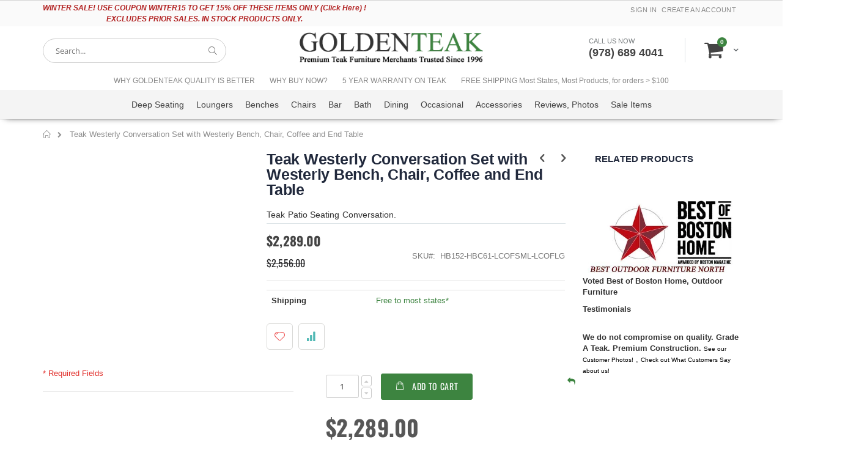

--- FILE ---
content_type: text/html; charset=UTF-8
request_url: https://www.goldenteak.com/teak-westerly-conversation-set-with-westerly-bench-chair-coffee-and-end-table.html
body_size: 37892
content:
<!doctype html>
<html lang="en">
    <head prefix="og: http://ogp.me/ns# fb: http://ogp.me/ns/fb# product: http://ogp.me/ns/product#">
                <meta charset="utf-8"/>
<meta name="title" content="Teak Patio Seating Conversation Set"/>
<meta name="description" content="Teak Patio Seating Conversation set with a Teak Westerly Bench (5 ft), a Teak Westerly Chair, a Large Teak Coffee Table with Shelf and a smaller Square Teak End Table with Shelf"/>
<meta name="keywords" content="Teak seating, teak seating conversation set, teak patio conversation Set"/>
<meta name="robots" content="INDEX,FOLLOW"/>
<meta name="viewport" content="width=device-width, initial-scale=1, maximum-scale=1.0, user-scalable=no"/>
<meta name="format-detection" content="telephone=no"/>
<title>Teak Patio Seating Conversation Set</title>
<link  rel="stylesheet" type="text/css"  media="all" href="https://www.goldenteak.com/static/version1767620682/_cache/merged/98bc6813efdf45b15fff4f2d9ae4fefb.min.css" />
<link  rel="stylesheet" type="text/css"  media="screen and (min-width: 768px)" href="https://www.goldenteak.com/static/version1767620682/frontend/Smartwave/porto_child/en_US/css/styles-l.min.css" />
<link  rel="stylesheet" type="text/css"  media="print" href="https://www.goldenteak.com/static/version1767620682/frontend/Smartwave/porto_child/en_US/css/print.min.css" />












<style type="text/css">@font-face {font-family:Shadows Into Light;font-style:normal;font-weight:400;src:url(/cf-fonts/s/shadows-into-light/5.0.18/latin/400/normal.woff2);unicode-range:U+0000-00FF,U+0131,U+0152-0153,U+02BB-02BC,U+02C6,U+02DA,U+02DC,U+0304,U+0308,U+0329,U+2000-206F,U+2074,U+20AC,U+2122,U+2191,U+2193,U+2212,U+2215,U+FEFF,U+FFFD;font-display:swap;}</style>
<link  rel="stylesheet" type="text/css" href="/custom.css" />
<link  rel="icon" type="image/x-icon" href="https://www.goldenteak.com/media/favicon/stores/1/gt-favicon.ico" />
<link  rel="shortcut icon" type="image/x-icon" href="https://www.goldenteak.com/media/favicon/stores/1/gt-favicon.ico" />
<link  rel="canonical" href="https://www.goldenteak.com/teak-westerly-conversation-set-with-westerly-bench-chair-coffee-and-end-table.html" />


<!--- Clarity ---->

<!--- END CLARITY---->

<style>
#maincontent .product-reviews-summary,
#maincontent .product-reviews-summary{display:block !important}

.sw-megamenu.navigation li.level0.classic .subchildmenu .subchildmenu{z-index:99;margin-left:-5px}

.catalog-product-view .loading-mask,#bundleSummary .bundle-info .cataloglabel,
.minicart-wrapper .cart-subtotal{display:none !important}
body .modes-mode.active{background:transparent;}
body #maincontent .cataloglabel{transform: initial;}
@media(min-width:769px)
{
  .page-layout-2columns-left .sidebar-additional,
  .catalog-product-view.page-layout-2columns-right .sidebar-additional{width:100%;}
  .catalog-product-view.page-layout-2columns-right .column.main > .custom-block ~ .product.media{width:50%;}
}
.cookie-status-message {
display: none !important;
}
</style>



<!-- Google tag (gtag.js) -->



<!-- Global site tag (gtag.js) -->



<!-- Google Tag Manager -->

<!-- End Google Tag Manager -->

<meta name="facebook-domain-verification" content="oswo9tcn0ny0e0g854dw23avpq5hl3" />









        <style type="text/css">@font-face {font-family:Open Sans;font-style:normal;font-weight:300;src:url(/cf-fonts/s/open-sans/5.0.20/vietnamese/300/normal.woff2);unicode-range:U+0102-0103,U+0110-0111,U+0128-0129,U+0168-0169,U+01A0-01A1,U+01AF-01B0,U+0300-0301,U+0303-0304,U+0308-0309,U+0323,U+0329,U+1EA0-1EF9,U+20AB;font-display:swap;}@font-face {font-family:Open Sans;font-style:normal;font-weight:300;src:url(/cf-fonts/s/open-sans/5.0.20/latin/300/normal.woff2);unicode-range:U+0000-00FF,U+0131,U+0152-0153,U+02BB-02BC,U+02C6,U+02DA,U+02DC,U+0304,U+0308,U+0329,U+2000-206F,U+2074,U+20AC,U+2122,U+2191,U+2193,U+2212,U+2215,U+FEFF,U+FFFD;font-display:swap;}@font-face {font-family:Open Sans;font-style:normal;font-weight:300;src:url(/cf-fonts/s/open-sans/5.0.20/greek-ext/300/normal.woff2);unicode-range:U+1F00-1FFF;font-display:swap;}@font-face {font-family:Open Sans;font-style:normal;font-weight:300;src:url(/cf-fonts/s/open-sans/5.0.20/latin-ext/300/normal.woff2);unicode-range:U+0100-02AF,U+0304,U+0308,U+0329,U+1E00-1E9F,U+1EF2-1EFF,U+2020,U+20A0-20AB,U+20AD-20CF,U+2113,U+2C60-2C7F,U+A720-A7FF;font-display:swap;}@font-face {font-family:Open Sans;font-style:normal;font-weight:300;src:url(/cf-fonts/s/open-sans/5.0.20/cyrillic-ext/300/normal.woff2);unicode-range:U+0460-052F,U+1C80-1C88,U+20B4,U+2DE0-2DFF,U+A640-A69F,U+FE2E-FE2F;font-display:swap;}@font-face {font-family:Open Sans;font-style:normal;font-weight:300;src:url(/cf-fonts/s/open-sans/5.0.20/greek/300/normal.woff2);unicode-range:U+0370-03FF;font-display:swap;}@font-face {font-family:Open Sans;font-style:normal;font-weight:300;src:url(/cf-fonts/s/open-sans/5.0.20/cyrillic/300/normal.woff2);unicode-range:U+0301,U+0400-045F,U+0490-0491,U+04B0-04B1,U+2116;font-display:swap;}@font-face {font-family:Open Sans;font-style:normal;font-weight:300;src:url(/cf-fonts/s/open-sans/5.0.20/hebrew/300/normal.woff2);unicode-range:U+0590-05FF,U+200C-2010,U+20AA,U+25CC,U+FB1D-FB4F;font-display:swap;}@font-face {font-family:Open Sans;font-style:italic;font-weight:300;src:url(/cf-fonts/s/open-sans/5.0.20/greek/300/italic.woff2);unicode-range:U+0370-03FF;font-display:swap;}@font-face {font-family:Open Sans;font-style:italic;font-weight:300;src:url(/cf-fonts/s/open-sans/5.0.20/latin/300/italic.woff2);unicode-range:U+0000-00FF,U+0131,U+0152-0153,U+02BB-02BC,U+02C6,U+02DA,U+02DC,U+0304,U+0308,U+0329,U+2000-206F,U+2074,U+20AC,U+2122,U+2191,U+2193,U+2212,U+2215,U+FEFF,U+FFFD;font-display:swap;}@font-face {font-family:Open Sans;font-style:italic;font-weight:300;src:url(/cf-fonts/s/open-sans/5.0.20/greek-ext/300/italic.woff2);unicode-range:U+1F00-1FFF;font-display:swap;}@font-face {font-family:Open Sans;font-style:italic;font-weight:300;src:url(/cf-fonts/s/open-sans/5.0.20/latin-ext/300/italic.woff2);unicode-range:U+0100-02AF,U+0304,U+0308,U+0329,U+1E00-1E9F,U+1EF2-1EFF,U+2020,U+20A0-20AB,U+20AD-20CF,U+2113,U+2C60-2C7F,U+A720-A7FF;font-display:swap;}@font-face {font-family:Open Sans;font-style:italic;font-weight:300;src:url(/cf-fonts/s/open-sans/5.0.20/cyrillic/300/italic.woff2);unicode-range:U+0301,U+0400-045F,U+0490-0491,U+04B0-04B1,U+2116;font-display:swap;}@font-face {font-family:Open Sans;font-style:italic;font-weight:300;src:url(/cf-fonts/s/open-sans/5.0.20/cyrillic-ext/300/italic.woff2);unicode-range:U+0460-052F,U+1C80-1C88,U+20B4,U+2DE0-2DFF,U+A640-A69F,U+FE2E-FE2F;font-display:swap;}@font-face {font-family:Open Sans;font-style:italic;font-weight:300;src:url(/cf-fonts/s/open-sans/5.0.20/vietnamese/300/italic.woff2);unicode-range:U+0102-0103,U+0110-0111,U+0128-0129,U+0168-0169,U+01A0-01A1,U+01AF-01B0,U+0300-0301,U+0303-0304,U+0308-0309,U+0323,U+0329,U+1EA0-1EF9,U+20AB;font-display:swap;}@font-face {font-family:Open Sans;font-style:italic;font-weight:300;src:url(/cf-fonts/s/open-sans/5.0.20/hebrew/300/italic.woff2);unicode-range:U+0590-05FF,U+200C-2010,U+20AA,U+25CC,U+FB1D-FB4F;font-display:swap;}@font-face {font-family:Open Sans;font-style:normal;font-weight:400;src:url(/cf-fonts/s/open-sans/5.0.20/greek/400/normal.woff2);unicode-range:U+0370-03FF;font-display:swap;}@font-face {font-family:Open Sans;font-style:normal;font-weight:400;src:url(/cf-fonts/s/open-sans/5.0.20/cyrillic-ext/400/normal.woff2);unicode-range:U+0460-052F,U+1C80-1C88,U+20B4,U+2DE0-2DFF,U+A640-A69F,U+FE2E-FE2F;font-display:swap;}@font-face {font-family:Open Sans;font-style:normal;font-weight:400;src:url(/cf-fonts/s/open-sans/5.0.20/hebrew/400/normal.woff2);unicode-range:U+0590-05FF,U+200C-2010,U+20AA,U+25CC,U+FB1D-FB4F;font-display:swap;}@font-face {font-family:Open Sans;font-style:normal;font-weight:400;src:url(/cf-fonts/s/open-sans/5.0.20/cyrillic/400/normal.woff2);unicode-range:U+0301,U+0400-045F,U+0490-0491,U+04B0-04B1,U+2116;font-display:swap;}@font-face {font-family:Open Sans;font-style:normal;font-weight:400;src:url(/cf-fonts/s/open-sans/5.0.20/greek-ext/400/normal.woff2);unicode-range:U+1F00-1FFF;font-display:swap;}@font-face {font-family:Open Sans;font-style:normal;font-weight:400;src:url(/cf-fonts/s/open-sans/5.0.20/vietnamese/400/normal.woff2);unicode-range:U+0102-0103,U+0110-0111,U+0128-0129,U+0168-0169,U+01A0-01A1,U+01AF-01B0,U+0300-0301,U+0303-0304,U+0308-0309,U+0323,U+0329,U+1EA0-1EF9,U+20AB;font-display:swap;}@font-face {font-family:Open Sans;font-style:normal;font-weight:400;src:url(/cf-fonts/s/open-sans/5.0.20/latin/400/normal.woff2);unicode-range:U+0000-00FF,U+0131,U+0152-0153,U+02BB-02BC,U+02C6,U+02DA,U+02DC,U+0304,U+0308,U+0329,U+2000-206F,U+2074,U+20AC,U+2122,U+2191,U+2193,U+2212,U+2215,U+FEFF,U+FFFD;font-display:swap;}@font-face {font-family:Open Sans;font-style:normal;font-weight:400;src:url(/cf-fonts/s/open-sans/5.0.20/latin-ext/400/normal.woff2);unicode-range:U+0100-02AF,U+0304,U+0308,U+0329,U+1E00-1E9F,U+1EF2-1EFF,U+2020,U+20A0-20AB,U+20AD-20CF,U+2113,U+2C60-2C7F,U+A720-A7FF;font-display:swap;}@font-face {font-family:Open Sans;font-style:italic;font-weight:400;src:url(/cf-fonts/s/open-sans/5.0.20/greek/400/italic.woff2);unicode-range:U+0370-03FF;font-display:swap;}@font-face {font-family:Open Sans;font-style:italic;font-weight:400;src:url(/cf-fonts/s/open-sans/5.0.20/latin-ext/400/italic.woff2);unicode-range:U+0100-02AF,U+0304,U+0308,U+0329,U+1E00-1E9F,U+1EF2-1EFF,U+2020,U+20A0-20AB,U+20AD-20CF,U+2113,U+2C60-2C7F,U+A720-A7FF;font-display:swap;}@font-face {font-family:Open Sans;font-style:italic;font-weight:400;src:url(/cf-fonts/s/open-sans/5.0.20/latin/400/italic.woff2);unicode-range:U+0000-00FF,U+0131,U+0152-0153,U+02BB-02BC,U+02C6,U+02DA,U+02DC,U+0304,U+0308,U+0329,U+2000-206F,U+2074,U+20AC,U+2122,U+2191,U+2193,U+2212,U+2215,U+FEFF,U+FFFD;font-display:swap;}@font-face {font-family:Open Sans;font-style:italic;font-weight:400;src:url(/cf-fonts/s/open-sans/5.0.20/greek-ext/400/italic.woff2);unicode-range:U+1F00-1FFF;font-display:swap;}@font-face {font-family:Open Sans;font-style:italic;font-weight:400;src:url(/cf-fonts/s/open-sans/5.0.20/cyrillic/400/italic.woff2);unicode-range:U+0301,U+0400-045F,U+0490-0491,U+04B0-04B1,U+2116;font-display:swap;}@font-face {font-family:Open Sans;font-style:italic;font-weight:400;src:url(/cf-fonts/s/open-sans/5.0.20/cyrillic-ext/400/italic.woff2);unicode-range:U+0460-052F,U+1C80-1C88,U+20B4,U+2DE0-2DFF,U+A640-A69F,U+FE2E-FE2F;font-display:swap;}@font-face {font-family:Open Sans;font-style:italic;font-weight:400;src:url(/cf-fonts/s/open-sans/5.0.20/vietnamese/400/italic.woff2);unicode-range:U+0102-0103,U+0110-0111,U+0128-0129,U+0168-0169,U+01A0-01A1,U+01AF-01B0,U+0300-0301,U+0303-0304,U+0308-0309,U+0323,U+0329,U+1EA0-1EF9,U+20AB;font-display:swap;}@font-face {font-family:Open Sans;font-style:italic;font-weight:400;src:url(/cf-fonts/s/open-sans/5.0.20/hebrew/400/italic.woff2);unicode-range:U+0590-05FF,U+200C-2010,U+20AA,U+25CC,U+FB1D-FB4F;font-display:swap;}@font-face {font-family:Open Sans;font-style:normal;font-weight:600;src:url(/cf-fonts/s/open-sans/5.0.20/cyrillic-ext/600/normal.woff2);unicode-range:U+0460-052F,U+1C80-1C88,U+20B4,U+2DE0-2DFF,U+A640-A69F,U+FE2E-FE2F;font-display:swap;}@font-face {font-family:Open Sans;font-style:normal;font-weight:600;src:url(/cf-fonts/s/open-sans/5.0.20/cyrillic/600/normal.woff2);unicode-range:U+0301,U+0400-045F,U+0490-0491,U+04B0-04B1,U+2116;font-display:swap;}@font-face {font-family:Open Sans;font-style:normal;font-weight:600;src:url(/cf-fonts/s/open-sans/5.0.20/latin-ext/600/normal.woff2);unicode-range:U+0100-02AF,U+0304,U+0308,U+0329,U+1E00-1E9F,U+1EF2-1EFF,U+2020,U+20A0-20AB,U+20AD-20CF,U+2113,U+2C60-2C7F,U+A720-A7FF;font-display:swap;}@font-face {font-family:Open Sans;font-style:normal;font-weight:600;src:url(/cf-fonts/s/open-sans/5.0.20/greek/600/normal.woff2);unicode-range:U+0370-03FF;font-display:swap;}@font-face {font-family:Open Sans;font-style:normal;font-weight:600;src:url(/cf-fonts/s/open-sans/5.0.20/hebrew/600/normal.woff2);unicode-range:U+0590-05FF,U+200C-2010,U+20AA,U+25CC,U+FB1D-FB4F;font-display:swap;}@font-face {font-family:Open Sans;font-style:normal;font-weight:600;src:url(/cf-fonts/s/open-sans/5.0.20/greek-ext/600/normal.woff2);unicode-range:U+1F00-1FFF;font-display:swap;}@font-face {font-family:Open Sans;font-style:normal;font-weight:600;src:url(/cf-fonts/s/open-sans/5.0.20/latin/600/normal.woff2);unicode-range:U+0000-00FF,U+0131,U+0152-0153,U+02BB-02BC,U+02C6,U+02DA,U+02DC,U+0304,U+0308,U+0329,U+2000-206F,U+2074,U+20AC,U+2122,U+2191,U+2193,U+2212,U+2215,U+FEFF,U+FFFD;font-display:swap;}@font-face {font-family:Open Sans;font-style:normal;font-weight:600;src:url(/cf-fonts/s/open-sans/5.0.20/vietnamese/600/normal.woff2);unicode-range:U+0102-0103,U+0110-0111,U+0128-0129,U+0168-0169,U+01A0-01A1,U+01AF-01B0,U+0300-0301,U+0303-0304,U+0308-0309,U+0323,U+0329,U+1EA0-1EF9,U+20AB;font-display:swap;}@font-face {font-family:Open Sans;font-style:italic;font-weight:600;src:url(/cf-fonts/s/open-sans/5.0.20/cyrillic/600/italic.woff2);unicode-range:U+0301,U+0400-045F,U+0490-0491,U+04B0-04B1,U+2116;font-display:swap;}@font-face {font-family:Open Sans;font-style:italic;font-weight:600;src:url(/cf-fonts/s/open-sans/5.0.20/greek/600/italic.woff2);unicode-range:U+0370-03FF;font-display:swap;}@font-face {font-family:Open Sans;font-style:italic;font-weight:600;src:url(/cf-fonts/s/open-sans/5.0.20/hebrew/600/italic.woff2);unicode-range:U+0590-05FF,U+200C-2010,U+20AA,U+25CC,U+FB1D-FB4F;font-display:swap;}@font-face {font-family:Open Sans;font-style:italic;font-weight:600;src:url(/cf-fonts/s/open-sans/5.0.20/vietnamese/600/italic.woff2);unicode-range:U+0102-0103,U+0110-0111,U+0128-0129,U+0168-0169,U+01A0-01A1,U+01AF-01B0,U+0300-0301,U+0303-0304,U+0308-0309,U+0323,U+0329,U+1EA0-1EF9,U+20AB;font-display:swap;}@font-face {font-family:Open Sans;font-style:italic;font-weight:600;src:url(/cf-fonts/s/open-sans/5.0.20/latin-ext/600/italic.woff2);unicode-range:U+0100-02AF,U+0304,U+0308,U+0329,U+1E00-1E9F,U+1EF2-1EFF,U+2020,U+20A0-20AB,U+20AD-20CF,U+2113,U+2C60-2C7F,U+A720-A7FF;font-display:swap;}@font-face {font-family:Open Sans;font-style:italic;font-weight:600;src:url(/cf-fonts/s/open-sans/5.0.20/latin/600/italic.woff2);unicode-range:U+0000-00FF,U+0131,U+0152-0153,U+02BB-02BC,U+02C6,U+02DA,U+02DC,U+0304,U+0308,U+0329,U+2000-206F,U+2074,U+20AC,U+2122,U+2191,U+2193,U+2212,U+2215,U+FEFF,U+FFFD;font-display:swap;}@font-face {font-family:Open Sans;font-style:italic;font-weight:600;src:url(/cf-fonts/s/open-sans/5.0.20/cyrillic-ext/600/italic.woff2);unicode-range:U+0460-052F,U+1C80-1C88,U+20B4,U+2DE0-2DFF,U+A640-A69F,U+FE2E-FE2F;font-display:swap;}@font-face {font-family:Open Sans;font-style:italic;font-weight:600;src:url(/cf-fonts/s/open-sans/5.0.20/greek-ext/600/italic.woff2);unicode-range:U+1F00-1FFF;font-display:swap;}@font-face {font-family:Open Sans;font-style:normal;font-weight:700;src:url(/cf-fonts/s/open-sans/5.0.20/greek/700/normal.woff2);unicode-range:U+0370-03FF;font-display:swap;}@font-face {font-family:Open Sans;font-style:normal;font-weight:700;src:url(/cf-fonts/s/open-sans/5.0.20/latin-ext/700/normal.woff2);unicode-range:U+0100-02AF,U+0304,U+0308,U+0329,U+1E00-1E9F,U+1EF2-1EFF,U+2020,U+20A0-20AB,U+20AD-20CF,U+2113,U+2C60-2C7F,U+A720-A7FF;font-display:swap;}@font-face {font-family:Open Sans;font-style:normal;font-weight:700;src:url(/cf-fonts/s/open-sans/5.0.20/vietnamese/700/normal.woff2);unicode-range:U+0102-0103,U+0110-0111,U+0128-0129,U+0168-0169,U+01A0-01A1,U+01AF-01B0,U+0300-0301,U+0303-0304,U+0308-0309,U+0323,U+0329,U+1EA0-1EF9,U+20AB;font-display:swap;}@font-face {font-family:Open Sans;font-style:normal;font-weight:700;src:url(/cf-fonts/s/open-sans/5.0.20/latin/700/normal.woff2);unicode-range:U+0000-00FF,U+0131,U+0152-0153,U+02BB-02BC,U+02C6,U+02DA,U+02DC,U+0304,U+0308,U+0329,U+2000-206F,U+2074,U+20AC,U+2122,U+2191,U+2193,U+2212,U+2215,U+FEFF,U+FFFD;font-display:swap;}@font-face {font-family:Open Sans;font-style:normal;font-weight:700;src:url(/cf-fonts/s/open-sans/5.0.20/cyrillic-ext/700/normal.woff2);unicode-range:U+0460-052F,U+1C80-1C88,U+20B4,U+2DE0-2DFF,U+A640-A69F,U+FE2E-FE2F;font-display:swap;}@font-face {font-family:Open Sans;font-style:normal;font-weight:700;src:url(/cf-fonts/s/open-sans/5.0.20/greek-ext/700/normal.woff2);unicode-range:U+1F00-1FFF;font-display:swap;}@font-face {font-family:Open Sans;font-style:normal;font-weight:700;src:url(/cf-fonts/s/open-sans/5.0.20/cyrillic/700/normal.woff2);unicode-range:U+0301,U+0400-045F,U+0490-0491,U+04B0-04B1,U+2116;font-display:swap;}@font-face {font-family:Open Sans;font-style:normal;font-weight:700;src:url(/cf-fonts/s/open-sans/5.0.20/hebrew/700/normal.woff2);unicode-range:U+0590-05FF,U+200C-2010,U+20AA,U+25CC,U+FB1D-FB4F;font-display:swap;}@font-face {font-family:Open Sans;font-style:italic;font-weight:700;src:url(/cf-fonts/s/open-sans/5.0.20/cyrillic-ext/700/italic.woff2);unicode-range:U+0460-052F,U+1C80-1C88,U+20B4,U+2DE0-2DFF,U+A640-A69F,U+FE2E-FE2F;font-display:swap;}@font-face {font-family:Open Sans;font-style:italic;font-weight:700;src:url(/cf-fonts/s/open-sans/5.0.20/greek-ext/700/italic.woff2);unicode-range:U+1F00-1FFF;font-display:swap;}@font-face {font-family:Open Sans;font-style:italic;font-weight:700;src:url(/cf-fonts/s/open-sans/5.0.20/greek/700/italic.woff2);unicode-range:U+0370-03FF;font-display:swap;}@font-face {font-family:Open Sans;font-style:italic;font-weight:700;src:url(/cf-fonts/s/open-sans/5.0.20/hebrew/700/italic.woff2);unicode-range:U+0590-05FF,U+200C-2010,U+20AA,U+25CC,U+FB1D-FB4F;font-display:swap;}@font-face {font-family:Open Sans;font-style:italic;font-weight:700;src:url(/cf-fonts/s/open-sans/5.0.20/latin-ext/700/italic.woff2);unicode-range:U+0100-02AF,U+0304,U+0308,U+0329,U+1E00-1E9F,U+1EF2-1EFF,U+2020,U+20A0-20AB,U+20AD-20CF,U+2113,U+2C60-2C7F,U+A720-A7FF;font-display:swap;}@font-face {font-family:Open Sans;font-style:italic;font-weight:700;src:url(/cf-fonts/s/open-sans/5.0.20/cyrillic/700/italic.woff2);unicode-range:U+0301,U+0400-045F,U+0490-0491,U+04B0-04B1,U+2116;font-display:swap;}@font-face {font-family:Open Sans;font-style:italic;font-weight:700;src:url(/cf-fonts/s/open-sans/5.0.20/latin/700/italic.woff2);unicode-range:U+0000-00FF,U+0131,U+0152-0153,U+02BB-02BC,U+02C6,U+02DA,U+02DC,U+0304,U+0308,U+0329,U+2000-206F,U+2074,U+20AC,U+2122,U+2191,U+2193,U+2212,U+2215,U+FEFF,U+FFFD;font-display:swap;}@font-face {font-family:Open Sans;font-style:italic;font-weight:700;src:url(/cf-fonts/s/open-sans/5.0.20/vietnamese/700/italic.woff2);unicode-range:U+0102-0103,U+0110-0111,U+0128-0129,U+0168-0169,U+01A0-01A1,U+01AF-01B0,U+0300-0301,U+0303-0304,U+0308-0309,U+0323,U+0329,U+1EA0-1EF9,U+20AB;font-display:swap;}@font-face {font-family:Open Sans;font-style:normal;font-weight:800;src:url(/cf-fonts/s/open-sans/5.0.20/greek-ext/800/normal.woff2);unicode-range:U+1F00-1FFF;font-display:swap;}@font-face {font-family:Open Sans;font-style:normal;font-weight:800;src:url(/cf-fonts/s/open-sans/5.0.20/latin-ext/800/normal.woff2);unicode-range:U+0100-02AF,U+0304,U+0308,U+0329,U+1E00-1E9F,U+1EF2-1EFF,U+2020,U+20A0-20AB,U+20AD-20CF,U+2113,U+2C60-2C7F,U+A720-A7FF;font-display:swap;}@font-face {font-family:Open Sans;font-style:normal;font-weight:800;src:url(/cf-fonts/s/open-sans/5.0.20/hebrew/800/normal.woff2);unicode-range:U+0590-05FF,U+200C-2010,U+20AA,U+25CC,U+FB1D-FB4F;font-display:swap;}@font-face {font-family:Open Sans;font-style:normal;font-weight:800;src:url(/cf-fonts/s/open-sans/5.0.20/cyrillic-ext/800/normal.woff2);unicode-range:U+0460-052F,U+1C80-1C88,U+20B4,U+2DE0-2DFF,U+A640-A69F,U+FE2E-FE2F;font-display:swap;}@font-face {font-family:Open Sans;font-style:normal;font-weight:800;src:url(/cf-fonts/s/open-sans/5.0.20/cyrillic/800/normal.woff2);unicode-range:U+0301,U+0400-045F,U+0490-0491,U+04B0-04B1,U+2116;font-display:swap;}@font-face {font-family:Open Sans;font-style:normal;font-weight:800;src:url(/cf-fonts/s/open-sans/5.0.20/vietnamese/800/normal.woff2);unicode-range:U+0102-0103,U+0110-0111,U+0128-0129,U+0168-0169,U+01A0-01A1,U+01AF-01B0,U+0300-0301,U+0303-0304,U+0308-0309,U+0323,U+0329,U+1EA0-1EF9,U+20AB;font-display:swap;}@font-face {font-family:Open Sans;font-style:normal;font-weight:800;src:url(/cf-fonts/s/open-sans/5.0.20/greek/800/normal.woff2);unicode-range:U+0370-03FF;font-display:swap;}@font-face {font-family:Open Sans;font-style:normal;font-weight:800;src:url(/cf-fonts/s/open-sans/5.0.20/latin/800/normal.woff2);unicode-range:U+0000-00FF,U+0131,U+0152-0153,U+02BB-02BC,U+02C6,U+02DA,U+02DC,U+0304,U+0308,U+0329,U+2000-206F,U+2074,U+20AC,U+2122,U+2191,U+2193,U+2212,U+2215,U+FEFF,U+FFFD;font-display:swap;}@font-face {font-family:Open Sans;font-style:italic;font-weight:800;src:url(/cf-fonts/s/open-sans/5.0.20/greek/800/italic.woff2);unicode-range:U+0370-03FF;font-display:swap;}@font-face {font-family:Open Sans;font-style:italic;font-weight:800;src:url(/cf-fonts/s/open-sans/5.0.20/hebrew/800/italic.woff2);unicode-range:U+0590-05FF,U+200C-2010,U+20AA,U+25CC,U+FB1D-FB4F;font-display:swap;}@font-face {font-family:Open Sans;font-style:italic;font-weight:800;src:url(/cf-fonts/s/open-sans/5.0.20/cyrillic/800/italic.woff2);unicode-range:U+0301,U+0400-045F,U+0490-0491,U+04B0-04B1,U+2116;font-display:swap;}@font-face {font-family:Open Sans;font-style:italic;font-weight:800;src:url(/cf-fonts/s/open-sans/5.0.20/cyrillic-ext/800/italic.woff2);unicode-range:U+0460-052F,U+1C80-1C88,U+20B4,U+2DE0-2DFF,U+A640-A69F,U+FE2E-FE2F;font-display:swap;}@font-face {font-family:Open Sans;font-style:italic;font-weight:800;src:url(/cf-fonts/s/open-sans/5.0.20/greek-ext/800/italic.woff2);unicode-range:U+1F00-1FFF;font-display:swap;}@font-face {font-family:Open Sans;font-style:italic;font-weight:800;src:url(/cf-fonts/s/open-sans/5.0.20/latin/800/italic.woff2);unicode-range:U+0000-00FF,U+0131,U+0152-0153,U+02BB-02BC,U+02C6,U+02DA,U+02DC,U+0304,U+0308,U+0329,U+2000-206F,U+2074,U+20AC,U+2122,U+2191,U+2193,U+2212,U+2215,U+FEFF,U+FFFD;font-display:swap;}@font-face {font-family:Open Sans;font-style:italic;font-weight:800;src:url(/cf-fonts/s/open-sans/5.0.20/latin-ext/800/italic.woff2);unicode-range:U+0100-02AF,U+0304,U+0308,U+0329,U+1E00-1E9F,U+1EF2-1EFF,U+2020,U+20A0-20AB,U+20AD-20CF,U+2113,U+2C60-2C7F,U+A720-A7FF;font-display:swap;}@font-face {font-family:Open Sans;font-style:italic;font-weight:800;src:url(/cf-fonts/s/open-sans/5.0.20/vietnamese/800/italic.woff2);unicode-range:U+0102-0103,U+0110-0111,U+0128-0129,U+0168-0169,U+01A0-01A1,U+01AF-01B0,U+0300-0301,U+0303-0304,U+0308-0309,U+0323,U+0329,U+1EA0-1EF9,U+20AB;font-display:swap;}</style>
<style type="text/css">@font-face {font-family:Oswald;font-style:normal;font-weight:300;src:url(/cf-fonts/s/oswald/5.0.18/vietnamese/300/normal.woff2);unicode-range:U+0102-0103,U+0110-0111,U+0128-0129,U+0168-0169,U+01A0-01A1,U+01AF-01B0,U+0300-0301,U+0303-0304,U+0308-0309,U+0323,U+0329,U+1EA0-1EF9,U+20AB;font-display:swap;}@font-face {font-family:Oswald;font-style:normal;font-weight:300;src:url(/cf-fonts/s/oswald/5.0.18/latin-ext/300/normal.woff2);unicode-range:U+0100-02AF,U+0304,U+0308,U+0329,U+1E00-1E9F,U+1EF2-1EFF,U+2020,U+20A0-20AB,U+20AD-20CF,U+2113,U+2C60-2C7F,U+A720-A7FF;font-display:swap;}@font-face {font-family:Oswald;font-style:normal;font-weight:300;src:url(/cf-fonts/s/oswald/5.0.18/cyrillic-ext/300/normal.woff2);unicode-range:U+0460-052F,U+1C80-1C88,U+20B4,U+2DE0-2DFF,U+A640-A69F,U+FE2E-FE2F;font-display:swap;}@font-face {font-family:Oswald;font-style:normal;font-weight:300;src:url(/cf-fonts/s/oswald/5.0.18/latin/300/normal.woff2);unicode-range:U+0000-00FF,U+0131,U+0152-0153,U+02BB-02BC,U+02C6,U+02DA,U+02DC,U+0304,U+0308,U+0329,U+2000-206F,U+2074,U+20AC,U+2122,U+2191,U+2193,U+2212,U+2215,U+FEFF,U+FFFD;font-display:swap;}@font-face {font-family:Oswald;font-style:normal;font-weight:300;src:url(/cf-fonts/s/oswald/5.0.18/cyrillic/300/normal.woff2);unicode-range:U+0301,U+0400-045F,U+0490-0491,U+04B0-04B1,U+2116;font-display:swap;}@font-face {font-family:Oswald;font-style:normal;font-weight:400;src:url(/cf-fonts/s/oswald/5.0.18/cyrillic-ext/400/normal.woff2);unicode-range:U+0460-052F,U+1C80-1C88,U+20B4,U+2DE0-2DFF,U+A640-A69F,U+FE2E-FE2F;font-display:swap;}@font-face {font-family:Oswald;font-style:normal;font-weight:400;src:url(/cf-fonts/s/oswald/5.0.18/latin-ext/400/normal.woff2);unicode-range:U+0100-02AF,U+0304,U+0308,U+0329,U+1E00-1E9F,U+1EF2-1EFF,U+2020,U+20A0-20AB,U+20AD-20CF,U+2113,U+2C60-2C7F,U+A720-A7FF;font-display:swap;}@font-face {font-family:Oswald;font-style:normal;font-weight:400;src:url(/cf-fonts/s/oswald/5.0.18/latin/400/normal.woff2);unicode-range:U+0000-00FF,U+0131,U+0152-0153,U+02BB-02BC,U+02C6,U+02DA,U+02DC,U+0304,U+0308,U+0329,U+2000-206F,U+2074,U+20AC,U+2122,U+2191,U+2193,U+2212,U+2215,U+FEFF,U+FFFD;font-display:swap;}@font-face {font-family:Oswald;font-style:normal;font-weight:400;src:url(/cf-fonts/s/oswald/5.0.18/cyrillic/400/normal.woff2);unicode-range:U+0301,U+0400-045F,U+0490-0491,U+04B0-04B1,U+2116;font-display:swap;}@font-face {font-family:Oswald;font-style:normal;font-weight:400;src:url(/cf-fonts/s/oswald/5.0.18/vietnamese/400/normal.woff2);unicode-range:U+0102-0103,U+0110-0111,U+0128-0129,U+0168-0169,U+01A0-01A1,U+01AF-01B0,U+0300-0301,U+0303-0304,U+0308-0309,U+0323,U+0329,U+1EA0-1EF9,U+20AB;font-display:swap;}@font-face {font-family:Oswald;font-style:normal;font-weight:700;src:url(/cf-fonts/s/oswald/5.0.18/latin-ext/700/normal.woff2);unicode-range:U+0100-02AF,U+0304,U+0308,U+0329,U+1E00-1E9F,U+1EF2-1EFF,U+2020,U+20A0-20AB,U+20AD-20CF,U+2113,U+2C60-2C7F,U+A720-A7FF;font-display:swap;}@font-face {font-family:Oswald;font-style:normal;font-weight:700;src:url(/cf-fonts/s/oswald/5.0.18/cyrillic/700/normal.woff2);unicode-range:U+0301,U+0400-045F,U+0490-0491,U+04B0-04B1,U+2116;font-display:swap;}@font-face {font-family:Oswald;font-style:normal;font-weight:700;src:url(/cf-fonts/s/oswald/5.0.18/cyrillic-ext/700/normal.woff2);unicode-range:U+0460-052F,U+1C80-1C88,U+20B4,U+2DE0-2DFF,U+A640-A69F,U+FE2E-FE2F;font-display:swap;}@font-face {font-family:Oswald;font-style:normal;font-weight:700;src:url(/cf-fonts/s/oswald/5.0.18/vietnamese/700/normal.woff2);unicode-range:U+0102-0103,U+0110-0111,U+0128-0129,U+0168-0169,U+01A0-01A1,U+01AF-01B0,U+0300-0301,U+0303-0304,U+0308-0309,U+0323,U+0329,U+1EA0-1EF9,U+20AB;font-display:swap;}@font-face {font-family:Oswald;font-style:normal;font-weight:700;src:url(/cf-fonts/s/oswald/5.0.18/latin/700/normal.woff2);unicode-range:U+0000-00FF,U+0131,U+0152-0153,U+02BB-02BC,U+02C6,U+02DA,U+02DC,U+0304,U+0308,U+0329,U+2000-206F,U+2074,U+20AC,U+2122,U+2191,U+2193,U+2212,U+2215,U+FEFF,U+FFFD;font-display:swap;}</style>
<style type="text/css">@font-face {font-family:Poppins;font-style:normal;font-weight:300;src:url(/cf-fonts/s/poppins/5.0.11/latin-ext/300/normal.woff2);unicode-range:U+0100-02AF,U+0304,U+0308,U+0329,U+1E00-1E9F,U+1EF2-1EFF,U+2020,U+20A0-20AB,U+20AD-20CF,U+2113,U+2C60-2C7F,U+A720-A7FF;font-display:swap;}@font-face {font-family:Poppins;font-style:normal;font-weight:300;src:url(/cf-fonts/s/poppins/5.0.11/devanagari/300/normal.woff2);unicode-range:U+0900-097F,U+1CD0-1CF9,U+200C-200D,U+20A8,U+20B9,U+25CC,U+A830-A839,U+A8E0-A8FF;font-display:swap;}@font-face {font-family:Poppins;font-style:normal;font-weight:300;src:url(/cf-fonts/s/poppins/5.0.11/latin/300/normal.woff2);unicode-range:U+0000-00FF,U+0131,U+0152-0153,U+02BB-02BC,U+02C6,U+02DA,U+02DC,U+0304,U+0308,U+0329,U+2000-206F,U+2074,U+20AC,U+2122,U+2191,U+2193,U+2212,U+2215,U+FEFF,U+FFFD;font-display:swap;}@font-face {font-family:Poppins;font-style:normal;font-weight:400;src:url(/cf-fonts/s/poppins/5.0.11/devanagari/400/normal.woff2);unicode-range:U+0900-097F,U+1CD0-1CF9,U+200C-200D,U+20A8,U+20B9,U+25CC,U+A830-A839,U+A8E0-A8FF;font-display:swap;}@font-face {font-family:Poppins;font-style:normal;font-weight:400;src:url(/cf-fonts/s/poppins/5.0.11/latin/400/normal.woff2);unicode-range:U+0000-00FF,U+0131,U+0152-0153,U+02BB-02BC,U+02C6,U+02DA,U+02DC,U+0304,U+0308,U+0329,U+2000-206F,U+2074,U+20AC,U+2122,U+2191,U+2193,U+2212,U+2215,U+FEFF,U+FFFD;font-display:swap;}@font-face {font-family:Poppins;font-style:normal;font-weight:400;src:url(/cf-fonts/s/poppins/5.0.11/latin-ext/400/normal.woff2);unicode-range:U+0100-02AF,U+0304,U+0308,U+0329,U+1E00-1E9F,U+1EF2-1EFF,U+2020,U+20A0-20AB,U+20AD-20CF,U+2113,U+2C60-2C7F,U+A720-A7FF;font-display:swap;}@font-face {font-family:Poppins;font-style:normal;font-weight:500;src:url(/cf-fonts/s/poppins/5.0.11/devanagari/500/normal.woff2);unicode-range:U+0900-097F,U+1CD0-1CF9,U+200C-200D,U+20A8,U+20B9,U+25CC,U+A830-A839,U+A8E0-A8FF;font-display:swap;}@font-face {font-family:Poppins;font-style:normal;font-weight:500;src:url(/cf-fonts/s/poppins/5.0.11/latin-ext/500/normal.woff2);unicode-range:U+0100-02AF,U+0304,U+0308,U+0329,U+1E00-1E9F,U+1EF2-1EFF,U+2020,U+20A0-20AB,U+20AD-20CF,U+2113,U+2C60-2C7F,U+A720-A7FF;font-display:swap;}@font-face {font-family:Poppins;font-style:normal;font-weight:500;src:url(/cf-fonts/s/poppins/5.0.11/latin/500/normal.woff2);unicode-range:U+0000-00FF,U+0131,U+0152-0153,U+02BB-02BC,U+02C6,U+02DA,U+02DC,U+0304,U+0308,U+0329,U+2000-206F,U+2074,U+20AC,U+2122,U+2191,U+2193,U+2212,U+2215,U+FEFF,U+FFFD;font-display:swap;}@font-face {font-family:Poppins;font-style:normal;font-weight:600;src:url(/cf-fonts/s/poppins/5.0.11/latin/600/normal.woff2);unicode-range:U+0000-00FF,U+0131,U+0152-0153,U+02BB-02BC,U+02C6,U+02DA,U+02DC,U+0304,U+0308,U+0329,U+2000-206F,U+2074,U+20AC,U+2122,U+2191,U+2193,U+2212,U+2215,U+FEFF,U+FFFD;font-display:swap;}@font-face {font-family:Poppins;font-style:normal;font-weight:600;src:url(/cf-fonts/s/poppins/5.0.11/latin-ext/600/normal.woff2);unicode-range:U+0100-02AF,U+0304,U+0308,U+0329,U+1E00-1E9F,U+1EF2-1EFF,U+2020,U+20A0-20AB,U+20AD-20CF,U+2113,U+2C60-2C7F,U+A720-A7FF;font-display:swap;}@font-face {font-family:Poppins;font-style:normal;font-weight:600;src:url(/cf-fonts/s/poppins/5.0.11/devanagari/600/normal.woff2);unicode-range:U+0900-097F,U+1CD0-1CF9,U+200C-200D,U+20A8,U+20B9,U+25CC,U+A830-A839,U+A8E0-A8FF;font-display:swap;}@font-face {font-family:Poppins;font-style:normal;font-weight:700;src:url(/cf-fonts/s/poppins/5.0.11/latin/700/normal.woff2);unicode-range:U+0000-00FF,U+0131,U+0152-0153,U+02BB-02BC,U+02C6,U+02DA,U+02DC,U+0304,U+0308,U+0329,U+2000-206F,U+2074,U+20AC,U+2122,U+2191,U+2193,U+2212,U+2215,U+FEFF,U+FFFD;font-display:swap;}@font-face {font-family:Poppins;font-style:normal;font-weight:700;src:url(/cf-fonts/s/poppins/5.0.11/latin-ext/700/normal.woff2);unicode-range:U+0100-02AF,U+0304,U+0308,U+0329,U+1E00-1E9F,U+1EF2-1EFF,U+2020,U+20A0-20AB,U+20AD-20CF,U+2113,U+2C60-2C7F,U+A720-A7FF;font-display:swap;}@font-face {font-family:Poppins;font-style:normal;font-weight:700;src:url(/cf-fonts/s/poppins/5.0.11/devanagari/700/normal.woff2);unicode-range:U+0900-097F,U+1CD0-1CF9,U+200C-200D,U+20A8,U+20B9,U+25CC,U+A830-A839,U+A8E0-A8FF;font-display:swap;}</style>
<link rel="stylesheet" type="text/css" media="all" href="https://www.goldenteak.com/media/porto/configed_css/design_default.css">
<link rel="stylesheet" type="text/css" media="all" href="https://www.goldenteak.com/media/porto/configed_css/settings_default.css">


<!-- Global site tag (gtag.js) - Google Ads: 1072534029 -->



     

<style>
    /* Mirasvit Label Templates CSS */
    .cataloglabel-template-badge .shape-badge {
  position: relative;
}
.cataloglabel-template-badge .shape-badge__content {
  left: 10px;
  position: absolute;
  text-align: center;
  top: 10px;
  color: #fff;
  width: 80px;
  height: 80px;
  display: flex;
  align-items: center;
  justify-content: center;
  overflow: hidden;
}
.cataloglabel-template-price-tag .shape-price-tag {
  display: inline-block;
  z-index: 5;
  width: auto;
  height: 38px;
  background-color: green;
  border-radius: 3px 4px 4px 3px;
  margin-left: 19px;
  position: relative;
  color: white;
  line-height: 38px;
  padding: 0 10px 0 10px;
  font-weight: 600;
  transform: rotate(30deg);
}
.cataloglabel-template-price-tag .shape-price-tag:before {
  content: "";
  position: absolute;
  display: block;
  top: 4px;
  left: -14px;
  width: 30px;
  height: 30px;
  border-radius: 6px;
  border-bottom-left-radius: 8px;
  background: green;
  transform: rotate(45deg);
  z-index: 1;
}
.cataloglabel-template-price-tag .shape-price-tag:after {
  content: "";
  background-color: white;
  border-radius: 50%;
  width: 8px;
  height: 8px;
  display: block;
  position: absolute;
  left: -9px;
  top: 15px;
  z-index: 2;
}
.cataloglabel-template-price-tag .shape-price-tag span {
  z-index: 10;
  position: relative;
  white-space: nowrap;
}
.cataloglabel-template-simple .shape-simple {
  background: #A04E49;
  color: #fff;
  padding: 5px 10px;
  border-radius: 2px;
  white-space: nowrap;
  display: inline-block;
  width: fit-content;
}
.cataloglabel-template-rounded .shape-rounded {
  background: #A04E49;
  color: #fff;
  padding: 5px 10px;
  border-radius: 40px;
  white-space: nowrap;
  display: inline-block;
  width: fit-content;
}
.cataloglabel-template-wave .shape-wave {
  background: #0064A0;
  color: #fff;
  padding: 5px 15px;
  border-radius: 0 40px;
  white-space: nowrap;
  display: inline-block;
  width: fit-content;
}
.cataloglabel-template-rounded-right .shape-rounded-right {
  background: #0064A0;
  color: #fff;
  padding: 5px 10px;
  border-radius: 0 40px 40px 0;
  white-space: nowrap;
  display: inline-block;
  width: fit-content;
}
.cataloglabel-template-rounded-left .shape-rounded-left {
  background: #0064A0;
  color: #fff;
  padding: 5px 10px;
  border-radius: 40px 0 0 40px;
  white-space: nowrap;
  display: inline-block;
  width: fit-content;
}
.cataloglabel-template-arrow-right .shape-arrow-right {
  --bg: #F28550;
  background: var(--bg);
  padding: 5px 10px;
  position: relative;
  height: 30px;
  border-radius: 2px 0 0 2px;
  box-sizing: border-box;
  white-space: nowrap;
  display: inline-block;
  width: fit-content;
}
.cataloglabel-template-arrow-right .shape-arrow-right:after {
  content: "";
  position: absolute;
  right: -15px;
  bottom: 0;
  width: 0;
  height: 0;
  border-left: 15px solid var(--bg);
  border-top: 15px solid transparent;
  border-bottom: 15px solid transparent;
}
.cataloglabel-template-flag-right .shape-flag-right {
  --bg: #F28550;
  background: var(--bg);
  padding: 5px 10px;
  position: relative;
  height: 30px;
  border-radius: 2px 0 0 2px;
  box-sizing: border-box;
  white-space: nowrap;
  display: inline-block;
  width: fit-content;
}
.cataloglabel-template-flag-right .shape-flag-right:after {
  content: "";
  position: absolute;
  right: -15px;
  top: 0;
  width: 0;
  height: 0;
  border-top: 15px solid var(--bg);
  border-right: 15px solid transparent;
}
.cataloglabel-template-flag-right .shape-flag-right:before {
  content: "";
  position: absolute;
  right: -15px;
  bottom: 0;
  width: 0;
  height: 0;
  border-bottom: 15px solid var(--bg);
  border-right: 15px solid transparent;
}
.cataloglabel-template-circle .shape-circle {
  background-color: #F2A718;
  border-radius: 50%;
  width: 80px;
  height: 80px;
  display: flex;
  align-items: center;
  justify-content: center;
  font-weight: bold;
}
.cataloglabel-template-circle .shape-circle__content {
  max-width: 50px;
  display: flex;
  align-items: center;
  overflow: hidden;
  text-overflow: ellipsis;
  max-height: 50px;
  white-space: nowrap;
}
.cataloglabel-template-circle-2 .shape-circle-2 {
  padding: 5px;
  display: flex;
  justify-content: center;
  align-items: center;
  position: relative;
  max-width: 100px;
  width: fit-content;
}
.cataloglabel-template-circle-2 .shape-circle-2:before {
  content: "";
  display: block;
  width: 100%;
  height: 0;
  padding-bottom: 100%;
  background: #4679BD;
  border-radius: 50%;
  position: absolute;
}
.cataloglabel-template-circle-2 .shape-circle-2 div {
  float: left;
  text-align: center;
  color: white;
  white-space: wrap;
  max-width: 100px;
  max-height: 100px;
  text-overflow: ellipsis;
  z-index: 10;
}
.cataloglabel-template-corner-topleft .shape-corner {
  position: relative;
  width: 0;
  height: 0;
  border-top: 100px solid #F2A718;
  border-right: 100px solid transparent;
}
.cataloglabel-template-corner-topleft .shape-corner__content {
  width: 90px;
  display: flex;
  align-items: center;
  overflow: hidden;
  text-overflow: ellipsis;
  height: 25px;
  white-space: nowrap;
  top: -74px;
  position: relative;
  transform: rotate(-45deg);
}
</style>
    <style nonce="MTl3bjlpcWNyNDY4dm9la2lzdXE3OHZwZHkyYXZ2d3Q=">.cms-index-index #featured_product {
 height: 371px;
}

body.checkout-cart-index div.mst-related_products__productsList ol.product-items .item.product.product-item .product.photo.product-item-photo {
    max-height: none;
}</style>

<meta property="og:type" content="product"/>
<meta property="og:url" content="https://www.goldenteak.com/teak-westerly-conversation-set-with-westerly-bench-chair-coffee-and-end-table.html"/>
<meta property="og:title" content="Teak Patio Seating Conversation Set"/>
<meta property="og:description" content="Teak Patio Seating Conversation."/>
<meta property="og:image" content="https://www.goldenteak.com/media/iopt/catalog/product/cache/9681953ee2188683c1726ebecf241963/l/d/ld-1500-hbcset-l-coftbl-4-gtwm.webp"/>
<meta property="og:site_name" content="Goldenteak Premium Teak Furniture Store"/>
<meta property="product:price:amount" content="2289.00"/>
<meta property="product:price:currency" content="USD"/>
    <script type="5d1fb3675fdb141a6322c128-text/javascript">

!function(f,b,e,v,n,t,s)
{if(f.fbq)return;n=f.fbq=function(){n.callMethod?
n.callMethod.apply(n,arguments):n.queue.push(arguments)};
if(!f._fbq)f._fbq=n;n.push=n;n.loaded=!0;n.version='2.0';
n.queue=[];t=b.createElement(e);t.async=!0;
t.src=v;s=b.getElementsByTagName(e)[0];
s.parentNode.insertBefore(t,s)}(window, document,'script',
'https://connect.facebook.net/en_US/fbevents.js');
fbq('init', '494971480077805');
fbq('track', 'PageView');




</script>
<script type="5d1fb3675fdb141a6322c128-text/javascript">
(function(w,d,s,l,i){w[l]=w[l]||[];w[l].push({'gtm.start':
new Date().getTime(),event:'gtm.js'});var f=d.getElementsByTagName(s)[0],
j=d.createElement(s),dl=l!='dataLayer'?'&l='+l:'';j.async=true;j.src=
'https://www.googletagmanager.com/gtm.js?id='+i+dl;window.scriptEl = f.parentNode.insertBefore(j,f);
                window.scriptEl.addEventListener('abort',      function() {window.isGtmLoaded = false;}, false);
                window.scriptEl.addEventListener('cancel',     function() {window.isGtmLoaded = false;}, false);
                window.scriptEl.addEventListener('error',      function() {window.isGtmLoaded = false;}, false);
                window.scriptEl.addEventListener('invalid',    function() {window.isGtmLoaded = false;}, false);
                window.scriptEl.addEventListener('load',       function() {window.isGtmLoaded = true;}, false);
                window.scriptEl.addEventListener('loadeddata', function() {window.isGtmLoaded = true;}, false);
                window.scriptEl.addEventListener('reset',      function() {window.isGtmLoaded = false;}, false);
                window.scriptEl.addEventListener('suspend',    function() {window.isGtmLoaded = false;}, false);
            
})(window,document,'script','dataLayer','GTM-WJ26BKH');
</script>
</head>
    <body data-container="body"
          data-mage-init='{"loaderAjax": {}, "loader": { "icon": "https://www.goldenteak.com/static/version1767620682/frontend/Smartwave/porto_child/en_US/images/loader-2.gif"}}'
        id="html-body" itemtype="http://schema.org/Product" itemscope="itemscope" class="page-product-bundle catalog-product-view product-teak-westerly-conversation-set-with-westerly-bench-chair-coffee-and-end-table  layout-1140 wide page-layout-2columns-right">
        <!-- Google Tag Manager (noscript) -->
<noscript><iframe src="https://www.googletagmanager.com/ns.html?id=GTM-WJ26BKH"
height="0" width="0" style="display:none;visibility:hidden"></iframe></noscript>
<!-- End Google Tag Manager (noscript) -->


<div class="cookie-status-message" id="cookie-status">
    The store will not work correctly when cookies are disabled.</div>




    <noscript>
        <div class="message global noscript">
            <div class="content">
                <p>
                    <strong>JavaScript seems to be disabled in your browser.</strong>
                    <span>
                        For the best experience on our site, be sure to turn on Javascript in your browser.                    </span>
                </p>
            </div>
        </div>
    </noscript>

    

    





















































    <style nonce="MDhyeXY2a2J0dmU5dXFyNnE3bTJ3NmdqaDF3dm9naDU=">.block-search input {background: #fff!important;}

.block-search {z-index: 1000;}</style>
<div class="page-wrapper"><!-- Google Tag Manager (noscript) -->
<noscript><iframe src="https://www.googletagmanager.com/ns.html?id=GTM-WJ26BKH" height="0" width="0" style="display:none;visibility:hidden"></iframe></noscript>
<!-- End Google Tag Manager (noscript) -->
<header class="page-header type16 header-newskin" >
    <div class="panel wrapper">
        <div class="panel header">
        	
			

<div class="welcome-text block-9" style="font-size: 12px; text-align: center; line-height: 18px; float: left; color: firebrick;"><strong><em> <a style="color: firebrick;" href="https://www.goldenteak.com/teak-sale-items/teak-super-sale">WINTER SALE!  USE COUPON WINTER15 TO GET 15% OFF THESE ITEMS ONLY (Click  Here) !   <br>EXCLUDES PRIOR SALES. </a>  IN STOCK PRODUCTS ONLY.
</em></strong></div>  




<!--
<div class="welcome-text block-9" style="font-size: 12px; text-align: center; line-height: 18px; float: left; color: firebrick;"><strong><em>CHECK OUT OUR  <a style="color: firebrick;" href="https://www.goldenteak.com/teak-sale-items/summer-sale-2024.html">SUMMER SALE!</a>  and our <a style="color: firebrick;" href="https://www.goldenteak.com/teak-sale-items/teak-super-sale">TEAK WEEKLY SALE!</a> <br> Use Coupon SAVE5 for 5% off everything else TODAY! IN STOCK, QUICK SHIP
</em></strong></div>  
<div class="welcome-text block-9" style="font-size: 12px; text-align: center; line-height: 18px; float: left; color: firebrick;"><strong><em>BUY NOW SHIP LATER! TAKE AN ADDL15% OFF <a style="color: firebrick;" href="https://www.goldenteak.com/teak-deep-seating/deep-seating-conversation-sets.html">DEEP SEATING CONVERSATION SETS</a> AND <a style="color: firebrick;" href="https://www.goldenteak.com/dining/teak-dining-sets.html">PATIO DINING SETS</a> <br>
Use Coupon "PRESEASON15" at Checkout. <a style="color: firebrick;" href="https://www.goldenteak.com//teak-sale-items/adirondack-rocking-chair-sale.html">Steamer Chairs, Adirondacks, Rocking Chair SALE Here!</a> </em></strong></div>  




<div class="welcome-text block-9" style="font-size: 12px; text-align: center; line-height: 25px; float: left; color: firebrick;"><strong><em>
<a style="color: firebrick;" href="https://www.goldenteak.com/teak-sale-items/deeply-discounted-teak-patio">2023 CLEARANCE SALE - USE COUPON "2023CLEARANCE" for ADDL 10% Off Items in this section only (click here)!</a>
 </em></strong></div>

<div class="welcome-text block-9" style="font-size: 12px; text-align: center; line-height: 25px; float: left; color: firebrick;"><strong><em> Happy Veterans Day - USE COUPON PAWS10 for 10% Off any  item  excluding cushions, pillows, rugs and we will donate 5% to <a style="color: firebrick;" href="https://pawsofwar.org/">PAWS of WAR</a></em></strong></div>
<div class="welcome-text block-9" style="font-size: 12px; text-align: center; line-height: 25px; float: left; color: firebrick;"><strong><em> USE COUPON DININGDEEP15 for 15% Off any <a style="color: firebrick;" href="https://www.goldenteak.com/teak-deep-seating.html">DEEP SEATING </a> item or <a style="color: firebrick;" href="https://www.goldenteak.com/dining/teak-dining-sets.html">DINING SET </a>Item through 11/9. No Rainchecks.</em></strong></div>


<div class="welcome-text block-9" style="font-size: 12px; text-align: center; line-height: 18px; float: left; color: firebrick;"><strong><em><a style="color: firebrick;" href="https://www.goldenteak.com/&quot;&quot;;/teak-sale-items/summer-sale-goldenteak.html"> SUMMER SALE - Click Here </a> - USE COUPON&nbsp; SUMMER5 (ends 5/14) For an extra 5% Off ! <a style="color: darkred;" href="https://www.goldenteak.com/teak-sale-items/mothers-day.html">MOTHER'S DAY SALE ITEMS HERE!&nbsp;&nbsp;</a></em></strong></div>
<div class="welcome-text block-9" style="font-size: 12px; text-align: center; line-height: 18px; float: left;"><strong><em> <a style="color: firebrick;" href="https://www.goldenteak.com/&quot;&quot;;/teak-sale-items/pre-season-sale-2023-goldenteak.html"> Pre Season Sale Items 2023</a> </em></strong> <a title="Goldenteak Pre Season Sale 2023" href="https://www.goldenteak.com/teak-deep-seating/deep-seating-conversation-sets.html"><strong><em> - Deep Seating Sale! Items IN STOCK , Immediate Delivery! </em></strong></a></div>
<div class="welcome-text block-9" style="font-size: 12px; text-align: center; line-height: 18px; float: left;"><strong><em> <a style="color: firebrick;" href="https://www.goldenteak.com/&quot;&quot;;/teak-sale-items/teak-super-sale"> Use code DAV2020-5 to save 5% and donate 5% of your order to Disabled American Vets!</a> </em></strong> <a title="Ship Dates and COVID19, Goldenteak Showroom Visits" href="https://www.goldenteak.com/goldenteak-covid-19-shipping-home-page"><strong><em> Ship Dates & Warehouse Appointments</em></strong></a></div>
<div class="welcome-text block-9" style="font-size: 12px; text-align: center; line-height: 18px; float: left;"><b><em> <a style="color: firebrick;" href="https://www.goldenteak.com/&quot;&quot;/teak-sale-items/gift-ideas">LAST CHANCE 2019 Prices +10% Off! Thro 12/15/19</a> </em></b> <b><em> USE COUPON "LASTCHANCE2019" at Checkout</em></b></div>
<div class="welcome-text block-9" style="font-size: 12px; text-align: center; line-height: 18px; float: left;"><b><em> <a style="color: firebrick;" href="https://www.goldenteak.com/&quot;&quot;/teak-sale-items/gift-ideas"> Great Gift Ideas at Huge Discounts - Click Here!</a> </em></b> <b><em> In Stock for Quick Delivery</em></b></div>
<div class="welcome-text block-9" style="font-size: 12px; text-align: center; line-height: 18px; float: left;"><b><em> <a style="color: firebrick;" href="https://www.goldenteak.com/&quot;&quot;/square-teak-end-grain-cutting-board.html"> ADDL 10% OFF THANKSGIVING SALE! Thro Monday Dec 2</a> </em></b> <b><em> USE COUPON "THANKS2019" at Checkout</em></b></div>
<div class="welcome-text block-9" style="font-size: 12px; text-align: center; line-height: 18px; float: left;"><b><em> <a style="color: firebrick;" href="https://www.goldenteak.com/&quot;&quot;/teak-sale-items/gift-ideas"> GREAT GIFT IDEAS in this Category, Click Here</a> </em></b> <b><em> IN STOCK, PREMIUM QUALITY, BUY NOW!</em></b></div>
<div class="welcome-text block-9" style="font-size:25px;color:RED;text-align:center;line-height:18px;float:left;"><b><em>SHORT MAINTENANCE CYCLE FOR 3 MINS! IN 2 MINSPlease FORGIVE INTERRUPTION</em> </div>

<div class="welcome-text block-9" style="font-size:25px;color:RED;text-align:center;line-height:18px;float:left;"><b><em>SHORT MAINTENANCE CYCLE FOR 3 MINS! IN 2 MINSPlease FORGIVE INTERRUPTION</em> </div>
<div class="welcome-text block-9" style="font-size:12px;text-align:center;line-height:18px;float:left;"><b><em><a style="color:RoyalBlue;" href="https://www.goldenteak.com/&quot;&quot;/teak-sale-items/teak-super-sale"> 
TAKE AN ADDITIONAL 5% OFF TODAY ONLY, USE COUPON "SUNDAY5"  </a></em></b> <em><img src="https://www.goldenteak.com/&quot;&quot;/other-images/peep-small.png" alt="Teak Patio Furniture Sale" height="36" width="36">
<a href="https://www.goldenteak.com/&quot;&quot;/goldenteak-coupon-sale-exclusions.html">Exclusions*</a></em> </div>
<div class="welcome-text block-9" style="font-size:12px;text-align:center;line-height:18px;float:left;"><b><em><a style="color:RoyalBlue;" href="https://www.goldenteak.com/&quot;&quot;/teak-sale-items/teak-super-sale.html"> 
July 4th SALE & CLEARANCE! Special Prices on products with the US Flag   </a></em></b> <em><img src="https://www.goldenteak.com/&quot;&quot;/other-images/united-states-of-america-flag-waving-icon-32.png" alt="Teak Patio Furniture Sale" height="32" width="32"></em>
 </div>
<div class="welcome-text block-9" style="font-size:12px;text-align:center;line-height:18px;float:left;"><b><em><a style="color:FireBrick;" href="https://www.goldenteak.com/&quot;&quot;/teak-sale-items/teak-super-sale.html"> 
SUMMER SALE! (click here)</a></em></b> <em><a href="https://www.goldenteak.com/&quot;&quot;/active-service-members-receive-a-5-discount-coupon-from-goldenteak.html"> Active Service Members addl 5% Coupon</a>  In Stock!</em> </div>

<div class="welcome-text block-9" style="font-size:12px;text-align:center;line-height:18px;float:left;"><b><em><a style="color:RoyalBlue;" href="https://www.goldenteak.com/&quot;&quot;/teak-sale-items/teak-super-sale.html"> 
July 4th SALE & CLEARANCE! Special Prices on products with the US Flag "  </a></em></b> <em><img src="https://www.goldenteak.com/&quot;&quot;/other-images/united-states-of-america-flag-waving-icon-32.png" alt="Teak Patio Furniture Sale" height="32" width="32">
 </div>
--->
            <a class="action skip contentarea"
   href="#contentarea">
    <span>
        Skip to Content    </span>
</a>
                                    <ul class="header links">    <li class="greet welcome" data-bind="scope: 'customer'">
        <!-- ko if: customer().fullname  -->
        <span class="logged-in"
              data-bind="text: new String('Welcome, %1!').
              replace('%1', customer().fullname)">
        </span>
        <!-- /ko -->
        <!-- ko ifnot: customer().fullname  -->
        <span class="not-logged-in"
              data-bind="text: 'Welcome to Goldenteak - Premium Teak'"></span>
                <!-- /ko -->
    </li>
        
<li class="item link compare" data-bind="scope: 'compareProducts'" data-role="compare-products-link">
    <a class="action compare no-display" title="Compare Products"
       data-bind="attr: {'href': compareProducts().listUrl}, css: {'no-display': !compareProducts().count}"
    >
        Compare Products        (<span class="counter qty" data-bind="text: compareProducts().countCaption"></span>)
    </a>
</li>

<li class="link authorization-link" data-label="or">
    <a href="https://www.goldenteak.com/customer/account/login/referer/aHR0cHM6Ly93d3cuZ29sZGVudGVhay5jb20vdGVhay13ZXN0ZXJseS1jb252ZXJzYXRpb24tc2V0LXdpdGgtd2VzdGVybHktYmVuY2gtY2hhaXItY29mZmVlLWFuZC1lbmQtdGFibGUuaHRtbA~~/"        >Sign In</a>
</li>
<li><a href="https://www.goldenteak.com/customer/account/create/" id="id4ubGbVMn" >Create an Account</a></li></ul>        </div>
    </div>
    <div class="header content">
    
<!----- PUT CLICK CODE HERE ---->


<span data-action="toggle-nav" class="action nav-toggle"><span>Toggle Nav</span></span>
    <a class="logo" href="https://www.goldenteak.com/" title="Goldenteak Premium Teak Outdoor Furniture Trusted Since 1996">
        <img src="https://www.goldenteak.com/media/iopt/logo/stores/1/logo-new-gt-6-crisp-png_1.webp"
             alt="Goldenteak Premium Teak Outdoor Furniture Trusted Since 1996"
             width="170"             height="65"        />
    </a>
    
<div data-block="minicart" class="minicart-wrapper cart-design-1">
    <a class="action showcart" href="https://www.goldenteak.com/checkout/cart/"
       data-bind="scope: 'minicart_content'">
       <i class="minicart-icon porto-icon-shopping-cart"></i>
        <span class="text">Cart</span>
        <span class="counter qty empty"
              data-bind="css: { empty: !!getCartParam('summary_count') == false }, blockLoader: isLoading">
            <span class="counter-number">
            <!-- ko if: getCartParam('summary_count') --><!-- ko text: getCartParam('summary_count') --><!-- /ko --><!-- /ko -->
            <!-- ko ifnot: getCartParam('summary_count') -->0<!-- /ko -->
            </span>
            <span class="counter-label">
                <!-- ko i18n: 'items' --><!-- /ko -->
            </span>
        </span>
    </a>
    <a class="showcart action-subtotal d-none" href="https://www.goldenteak.com/checkout/cart/"
       data-bind="scope: 'minicart_content'">
        <span class="cart-subtotal">
          <span class="label1">Shopping Cart</span>
          <span class="label2 d-none">Cart</span> 
          <span class="cart-price">
            <span class="amount" data-bind="html: getCartParam('subtotal')">
              <!-- ko if: !getCartParam('subtotal') -->
                  <!-- ko i18n: '€ 0.00' --><!-- /ko -->
              <!-- /ko -->
            </span>
          </span>
        </span>
    </a>
            <div class="block block-minicart empty"
             data-role="dropdownDialog"
             data-mage-init='{"dropdownDialog":{
                "appendTo":"[data-block=minicart]",
                "triggerTarget":".showcart",
                "timeout": "2000",
                "closeOnMouseLeave": false,
                "closeOnEscape": true,
                "triggerClass":"active",
                "parentClass":"active",
                "buttons":[]}}'>
            <div id="minicart-content-wrapper" data-bind="scope: 'minicart_content'">
                <!-- ko template: getTemplate() --><!-- /ko -->
            </div>
        </div>
            
    </div>
    <div class="mobileshow" onclick="if (!window.__cfRLUnblockHandlers) return false; if(document.getElementById('search_mini_form').style.display == 'block') document.getElementById('search_mini_form').style.display ='none'; else document.getElementById('search_mini_form').style.display ='block';" data-cf-modified-5d1fb3675fdb141a6322c128-=""><i class="fa fa-search"></i></div>
    <div class="block block-search">
    <div class="block block-content">
        <form class="form minisearch" id="search_mini_form" action="https://www.goldenteak.com/catalogsearch/result/" method="get">
            <div class="field search">
                <div class="control">
                    <input id="search"
                           data-mage-init='{"quickSearch":{
                                "formSelector":"#search_mini_form",
                                "url":"https://www.goldenteak.com/search/ajax/suggest/",
                                "destinationSelector":"#search_autocomplete"}
                           }'
                           type="text"
                           name="q"
                           value=""
                           placeholder="Search..."
                           class="input-text"
                           maxlength="128"
                           role="combobox"
                           aria-haspopup="false"
                           aria-autocomplete="both"
                           autocomplete="off"/>
                    <div id="search_autocomplete" class="search-autocomplete"></div>
                    <div class="nested">
    <a class="action advanced" href="https://www.goldenteak.com/catalogsearch/advanced/" data-action="advanced-search">
        Advanced Search    </a>
</div>
                </div>
            </div>
            <div class="actions">
                <button type="submit"
                        title="Search"
                        class="action search">
                    <span>Search</span>
                </button>
            </div>
        </form>
    </div>
</div>
    <div class="custom-block"><span style="margin-top:4px;color:#787d7f;display:block;">CALL US NOW<br><b style="color:#606669;font-size:18px;font-weight:600;display:block;line-height:27px;"><a href="tel:(978)689 4041">(978) 689 4041</a></b></span> <div class="mobileshow"><a href="tel:(978) 689 4041"><i class="fa fa-phone"></i></a></div></div>    </div>
	<div class="header content toplinkscont">
		<ul style="line-height:30px;margin-bottom: -5px;">
<li><a href="https://www.goldenteak.com/quality-goldenteak.htm">WHY GOLDENTEAK QUALITY IS BETTER</a></li>
<li><a href="https://www.goldenteak.com/whybuynow.htm">WHY BUY NOW?</a></li>
<li><a href="https://www.goldenteak.com/warranty.htm">5 YEAR WARRANTY ON TEAK</a></li>
<li><a href="https://www.goldenteak.com/freeship.htm"><span>FREE SHIPPING Most States, Most Products, for orders > $100</span></a></li>
</ul>	</div>
        <div class="sections nav-sections">
                <div class="section-items nav-sections-items"
             data-mage-init='{"tabs":{"openedState":"active"}}'>
                                            <div class="section-item-title nav-sections-item-title"
                     data-role="collapsible">
                    <a class="nav-sections-item-switch"
                       data-toggle="switch" href="#store.menu">
                        Menu                    </a>
                </div>
                <div class="section-item-content nav-sections-item-content"
                     id="store.menu"
                     data-role="content">
                    
<nav class="navigation sw-megamenu " role="navigation">
    <ul>
        <!--<ul>
    <li class="ui-menu-item level0">
        <a href="https://www.goldenteak.com/" class="level-top"><span>Home</span></a>
    </li>
</ul>--><li class="ui-menu-item level0 classic parent "><div class="open-children-toggle"></div><a href="https://www.goldenteak.com/teak-deep-seating.html" class="level-top" title="Deep Seating"><span>Deep Seating</span></a><div class="level0 submenu"><div class="row"><ul class="subchildmenu "><li class="ui-menu-item level1 "><a href="https://www.goldenteak.com/teak-deep-seating/teak-deep-seating-club-chair.html" title="Teak Deep Seating Club Chair"><span>Teak Deep Seating Club Chair</span></a></li><li class="ui-menu-item level1 "><a href="https://www.goldenteak.com/teak-deep-seating/teak-deep-seating-love-seat.html" title="Teak Deep Seating Love Seat"><span>Teak Deep Seating Love Seat</span></a></li><li class="ui-menu-item level1 "><a href="https://www.goldenteak.com/teak-deep-seating/teak-deep-seating-sofa.html" title="Teak Deep Seating Sofa"><span>Teak Deep Seating Sofa</span></a></li><li class="ui-menu-item level1 "><a href="https://www.goldenteak.com/teak-deep-seating/teak-deep-seating-ottoman.html" title="Teak Deep Seating Ottoman"><span>Teak Deep Seating Ottoman</span></a></li><li class="ui-menu-item level1 "><a href="https://www.goldenteak.com/teak-deep-seating/deep-seating-conversation-sets.html" title="Deep Seating Conversation Sets"><span>Deep Seating Conversation Sets</span></a></li><li class="ui-menu-item level1 "><a href="https://www.goldenteak.com/teak-deep-seating/teak-deep-seating-sectionals.html" title="Teak Deep Seating Sectionals"><span>Teak Deep Seating Sectionals</span></a></li><li class="ui-menu-item level1 "><a href="https://www.goldenteak.com/teak-deep-seating/nevis-island-estate-collection-deep-seating-in-premium-teak.html" title="Nevis Island Estate Collection Deep Seating in Premium Teak"><span>Nevis Island Estate Collection Deep Seating in Premium Teak</span></a></li></ul></div></div></li><li class="ui-menu-item level0 classic parent "><div class="open-children-toggle"></div><a href="https://www.goldenteak.com/teak-loungers.html" class="level-top" title="Loungers"><span>Loungers</span></a><div class="level0 submenu"><div class="row"><ul class="subchildmenu "><li class="ui-menu-item level1 "><a href="https://www.goldenteak.com/teak-loungers/teak-steamer-chair.html" title="Teak Steamer Chair"><span>Teak Steamer Chair</span></a></li><li class="ui-menu-item level1 "><a href="https://www.goldenteak.com/catalog/category/view/s/teak-chaise-loungers-w-arms/id/95/" title="Teak Chaise Loungers W Arms"><span>Teak Chaise Loungers W Arms</span></a></li><li class="ui-menu-item level1 "><a href="https://www.goldenteak.com/teak-loungers/teak-chaise-lounger.html" title="Teak Chaise Lounger"><span>Teak Chaise Lounger</span></a></li><li class="ui-menu-item level1 "><a href="https://www.goldenteak.com/teak-loungers/teak-and-sling-loungers.html" title="Teak and Sling Loungers"><span>Teak and Sling Loungers</span></a></li><li class="ui-menu-item level1 "><a href="https://www.goldenteak.com/teak-loungers/double-chaise-lounge.html" title="Double Chaise Lounge"><span>Double Chaise Lounge</span></a></li></ul></div></div></li><li class="ui-menu-item level0 classic parent "><div class="open-children-toggle"></div><a href="https://www.goldenteak.com/teak-benches.html" class="level-top" title="Benches"><span>Benches</span></a><div class="level0 submenu"><div class="row"><ul class="subchildmenu "><li class="ui-menu-item level1 "><a href="https://www.goldenteak.com/teak-benches/teak-benches-4ft.html" title="Teak Benches 4ft"><span>Teak Benches 4ft</span></a></li><li class="ui-menu-item level1 "><a href="https://www.goldenteak.com/teak-benches/teak-benches-5ft.html" title="Teak Benches 5ft"><span>Teak Benches 5ft</span></a></li><li class="ui-menu-item level1 "><a href="https://www.goldenteak.com/teak-benches/teak-benches-6ft.html" title="Teak Benches 6ft"><span>Teak Benches 6ft</span></a></li><li class="ui-menu-item level1 "><a href="https://www.goldenteak.com/teak-benches/teak-bench-8ft.html" title="Teak Bench 8ft"><span>Teak Bench 8ft</span></a></li><li class="ui-menu-item level1 "><a href="https://www.goldenteak.com/teak-benches/teak-bench-sets.html" title="Teak Bench Sets"><span>Teak Bench Sets</span></a></li><li class="ui-menu-item level1 "><a href="https://www.goldenteak.com/teak-benches/teak-backless-benches.html" title="Teak Backless Benches"><span>Teak Backless Benches</span></a></li><li class="ui-menu-item level1 "><a href="https://www.goldenteak.com/teak-benches/teak-curved-bench.html" title="Teak Curved Bench"><span>Teak Curved Bench</span></a></li><li class="ui-menu-item level1 "><a href="https://www.goldenteak.com/teak-benches/teak-hyde-park-benches.html" title="Teak Hyde Park Benches"><span>Teak Hyde Park Benches</span></a></li><li class="ui-menu-item level1 "><a href="https://www.goldenteak.com/teak-benches/tree-bench-in-teak-wood.html" title="Tree Benches Teak"><span>Tree Benches Teak</span></a></li></ul></div></div></li><li class="ui-menu-item level0 classic parent "><div class="open-children-toggle"></div><a href="https://www.goldenteak.com/teak-chairs.html" class="level-top" title="Chairs"><span>Chairs</span></a><div class="level0 submenu"><div class="row"><ul class="subchildmenu "><li class="ui-menu-item level1 "><a href="https://www.goldenteak.com/teak-chairs/teak-chairs-folding.html" title="Teak Chairs Folding"><span>Teak Chairs Folding</span></a></li><li class="ui-menu-item level1 "><a href="https://www.goldenteak.com/teak-chairs/teak-chairs-dining.html" title="Teak Chairs Dining"><span>Teak Chairs Dining</span></a></li><li class="ui-menu-item level1 "><a href="https://www.goldenteak.com/teak-chairs/teak-adirondack-chairs.html" title="Teak Adirondack Chairs"><span>Teak Adirondack Chairs</span></a></li><li class="ui-menu-item level1 "><a href="https://www.goldenteak.com/teak-chairs/teak-recliner-chairs.html" title="Teak Recliner Chairs"><span>Teak Recliner Chairs</span></a></li><li class="ui-menu-item level1 "><a href="https://www.goldenteak.com/teak-chairs/teak-garden-chairs.html" title="Teak Garden Chairs"><span>Teak Garden Chairs</span></a></li><li class="ui-menu-item level1 "><a href="https://www.goldenteak.com/teak-chairs/teak-rocking-chairs.html" title="Teak Rocking Chairs"><span>Teak Rocking Chairs</span></a></li><li class="ui-menu-item level1 "><a href="https://www.goldenteak.com/teak-chairs/teak-stacking-chairs.html" title="Teak Stacking Chairs"><span>Teak Stacking Chairs</span></a></li><li class="ui-menu-item level1 "><a href="https://www.goldenteak.com/teak-chairs/teak-stainless-steel-chairs.html" title="Teak - Stainless Steel Chairs"><span>Teak - Stainless Steel Chairs</span></a></li><li class="ui-menu-item level1 "><a href="https://www.goldenteak.com/teak-chairs/teak-directors-dining-chairs.html" title="Teak Directors Dining Chairs"><span>Teak Directors Dining Chairs</span></a></li><li class="ui-menu-item level1 "><a href="https://www.goldenteak.com/teak-chairs/teak-and-mesh-sling-chairs.html" title="Teak And Mesh (Sling) Chairs"><span>Teak And Mesh (Sling) Chairs</span></a></li><li class="ui-menu-item level1 "><a href="https://www.goldenteak.com/teak-chairs/marine-teak-furniture.html" title="Yacht Furniture"><span>Yacht Furniture</span></a></li></ul></div></div></li><li class="ui-menu-item level0 classic parent "><div class="open-children-toggle"></div><a href="https://www.goldenteak.com/teak-bar.html" class="level-top" title="Bar"><span>Bar</span></a><div class="level0 submenu"><div class="row"><ul class="subchildmenu "><li class="ui-menu-item level1 "><a href="https://www.goldenteak.com/teak-bar/teak-bar-tables.html" title="Teak Bar Tables"><span>Teak Bar Tables</span></a></li><li class="ui-menu-item level1 "><a href="https://www.goldenteak.com/teak-bar/teak-bar-chairs.html" title="Teak Bar Chairs"><span>Teak Bar Chairs</span></a></li><li class="ui-menu-item level1 "><a href="https://www.goldenteak.com/teak-bar/teak-servers-buffets.html" title="Teak Servers Buffets"><span>Teak Servers Buffets</span></a></li><li class="ui-menu-item level1 "><a href="https://www.goldenteak.com/teak-bar/teak-bar-sets.html" title="Teak Bar Sets"><span>Teak Bar Sets</span></a></li></ul></div></div></li><li class="ui-menu-item level0 classic parent "><div class="open-children-toggle"></div><a href="https://www.goldenteak.com/teak-bath.html" class="level-top" title="Bath"><span>Bath</span></a><div class="level0 submenu"><div class="row"><ul class="subchildmenu "><li class="ui-menu-item level1 "><a href="https://www.goldenteak.com/teak-bath/teak-bath-mats.html" title="Teak Bath Mats, Door Mats"><span>Teak Bath Mats, Door Mats</span></a></li><li class="ui-menu-item level1 "><a href="https://www.goldenteak.com/teak-bath/teak-shower-benches.html" title="Teak Shower Benches"><span>Teak Shower Benches</span></a></li><li class="ui-menu-item level1 "><a href="https://www.goldenteak.com/teak-bath/teak-hamper-shelves-bath.html" title="Teak  Hamper, Shelves Bath"><span>Teak  Hamper, Shelves Bath</span></a></li></ul></div></div></li><li class="ui-menu-item level0 classic parent "><div class="open-children-toggle"></div><a href="https://www.goldenteak.com/dining.html" class="level-top" title="Dining"><span>Dining</span></a><div class="level0 submenu"><div class="row"><ul class="subchildmenu "><li class="ui-menu-item level1 parent "><div class="open-children-toggle"></div><a href="https://www.goldenteak.com/dining/teak-dining-tables.html" title="Teak Dining Tables"><span>Teak Dining Tables</span></a><ul class="subchildmenu "><li class="ui-menu-item level2 "><a href="https://www.goldenteak.com/dining/teak-dining-tables/non-extending-tables.html" title="Non Extending Tables"><span>Non Extending Tables</span></a></li><li class="ui-menu-item level2 "><a href="https://www.goldenteak.com/dining/teak-dining-tables/teak-extension-tables.html" title="Teak Extension Tables"><span>Teak Extension Tables</span></a></li><li class="ui-menu-item level2 "><a href="https://www.goldenteak.com/dining/teak-dining-tables/folding-teak-dining-table.html" title="Folding Teak Dining Tables"><span>Folding Teak Dining Tables</span></a></li></ul></li><li class="ui-menu-item level1 parent "><div class="open-children-toggle"></div><a href="https://www.goldenteak.com/dining/teak-dining-sets.html" title="Teak Dining Sets"><span>Teak Dining Sets</span></a><ul class="subchildmenu "><li class="ui-menu-item level2 "><a href="https://www.goldenteak.com/dining/teak-dining-sets/teak-dining-sets-for-2-4.html" title="Teak Dining Sets for 2-4"><span>Teak Dining Sets for 2-4</span></a></li><li class="ui-menu-item level2 "><a href="https://www.goldenteak.com/dining/teak-dining-sets/teak-dining-sets-4-8.html" title="Teak Dining Sets 4-8"><span>Teak Dining Sets 4-8</span></a></li><li class="ui-menu-item level2 "><a href="https://www.goldenteak.com/dining/teak-dining-sets/teak-dining-sets-8" title="Teak Dining Sets 8+"><span>Teak Dining Sets 8+</span></a></li><li class="ui-menu-item level2 "><a href="https://www.goldenteak.com/dining/teak-dining-sets/teak-other-set-deals.html" title="Teak Other Set Deals"><span>Teak Other Set Deals</span></a></li></ul></li><li class="ui-menu-item level1 "><a href="https://www.goldenteak.com/dining/teak-sideboard-buffet-server.html" title="Sideboards, Buffet Server"><span>Sideboards, Buffet Server</span></a></li><li class="ui-menu-item level1 "><a href="https://www.goldenteak.com/dining/restaurant-outdoor-seating.html" title="Restaurant Outdoor Seating"><span>Restaurant Outdoor Seating</span></a></li><li class="ui-menu-item level1 "><a href="https://www.goldenteak.com/dining/balcony-and-small-space-sets.html" title="Balcony and Small Space Sets"><span>Balcony and Small Space Sets</span></a></li><li class="ui-menu-item level1 "><a href="https://www.goldenteak.com/dining/cafe-and-bistro-furniture.html" title="Cafe and Bistro Furniture"><span>Cafe and Bistro Furniture</span></a></li><li class="ui-menu-item level1 "><a href="https://www.goldenteak.com/dining/bar-height-dining-sets.html" title="Bar Height Dining Sets"><span>Bar Height Dining Sets</span></a></li></ul></div></div></li><li class="ui-menu-item level0 classic parent "><div class="open-children-toggle"></div><a href="https://www.goldenteak.com/occasional.html" class="level-top" title="Occasional"><span>Occasional</span></a><div class="level0 submenu"><div class="row"><ul class="subchildmenu "><li class="ui-menu-item level1 "><a href="https://www.goldenteak.com/occasional/teak-coffee-tables.html" title="Teak Coffee Tables"><span>Teak Coffee Tables</span></a></li><li class="ui-menu-item level1 "><a href="https://www.goldenteak.com/occasional/teak-end-tables.html" title="Teak End Tables"><span>Teak End Tables</span></a></li></ul></div></div></li><li class="ui-menu-item level0 classic parent "><div class="open-children-toggle"></div><a href="https://www.goldenteak.com/accessories.html" class="level-top" title="Accessories"><span>Accessories</span></a><div class="level0 submenu"><div class="row"><ul class="subchildmenu "><li class="ui-menu-item level1 parent "><div class="open-children-toggle"></div><a href="https://www.goldenteak.com/accessories/cushions-and-pillows.html" title="CUSHIONS and PILLOWS"><span>CUSHIONS and PILLOWS</span></a><ul class="subchildmenu "><li class="ui-menu-item level2 "><a href="https://www.goldenteak.com/accessories/cushions-and-pillows/outdoor-cushions.html" title="Outdoor CUSHIONS"><span>Outdoor CUSHIONS</span></a></li><li class="ui-menu-item level2 "><a href="https://www.goldenteak.com/accessories/cushions-and-pillows/outdoor-throw-pillows.html" title="Outdoor Throw Pillows"><span>Outdoor Throw Pillows</span></a></li></ul></li><li class="ui-menu-item level1 "><a href="https://www.goldenteak.com/accessories/teak-deck-box-for-storage.html" title="Outdoor Deck Box "><span>Outdoor Deck Box </span></a></li><li class="ui-menu-item level1 "><a href="https://www.goldenteak.com/accessories/umbrellas.html" title="Umbrellas"><span>Umbrellas</span></a></li><li class="ui-menu-item level1 "><a href="https://www.goldenteak.com/accessories/furniture-covers.html" title="FURNITURE COVERS"><span>FURNITURE COVERS</span></a></li><li class="ui-menu-item level1 parent "><div class="open-children-toggle"></div><a href="https://www.goldenteak.com/accessories/outdoor-rugs.html" title="Outdoor Rugs"><span>Outdoor Rugs</span></a><ul class="subchildmenu "><li class="ui-menu-item level2 "><a href="https://www.goldenteak.com/accessories/outdoor-rugs/runners.html" title="Runners"><span>Runners</span></a></li><li class="ui-menu-item level2 "><a href="https://www.goldenteak.com/accessories/outdoor-rugs/rugs-2x3.html" title="Small 2x3 approx"><span>Small 2x3 approx</span></a></li><li class="ui-menu-item level2 "><a href="https://www.goldenteak.com/accessories/outdoor-rugs/rugs-3x4.html" title="Medium 3X4"><span>Medium 3X4</span></a></li><li class="ui-menu-item level2 "><a href="https://www.goldenteak.com/accessories/outdoor-rugs/rugs-4x6.html" title="Large - 4X6, 5X7, 8X10"><span>Large - 4X6, 5X7, 8X10</span></a></li></ul></li><li class="ui-menu-item level1 "><a href="https://www.goldenteak.com/accessories/teak-planter-boxes.html" title="Teak Planter Boxes"><span>Teak Planter Boxes</span></a></li><li class="ui-menu-item level1 "><a href="https://www.goldenteak.com/accessories/teak-litter-receptacle-covers.html" title="Teak Litter Receptacle Covers"><span>Teak Litter Receptacle Covers</span></a></li><li class="ui-menu-item level1 parent "><div class="open-children-toggle"></div><a href="https://www.goldenteak.com/accessories/cutting-boards-chopping-blocks-lazy-susans.html" title="Cutting Boards, Chopping Blocks"><span>Cutting Boards, Chopping Blocks</span></a><ul class="subchildmenu "><li class="ui-menu-item level2 "><a href="https://www.goldenteak.com/accessories/cutting-boards-chopping-blocks-lazy-susans/cutting-boards-for-food.html" title="Cutting Boards for Food"><span>Cutting Boards for Food</span></a></li><li class="ui-menu-item level2 "><a href="https://www.goldenteak.com/accessories/cutting-boards-chopping-blocks-lazy-susans/chopping-blocks-end-grain.html" title="Chopping Blocks End Grain"><span>Chopping Blocks End Grain</span></a></li></ul></li><li class="ui-menu-item level1 "><a href="https://www.goldenteak.com/accessories.html/outdoor-sideboards-buffets.html" title="Outdoor Sideboards, Buffets"><span>Outdoor Sideboards, Buffets</span></a></li></ul></div></div></li><li class="ui-menu-item level0 classic parent "><div class="open-children-toggle"></div><a href="https://www.goldenteak.com/goldenteak-reviews-photos.html" class="level-top" title="Reviews, Photos"><span>Reviews, Photos</span></a><div class="level0 submenu"><div class="row"><ul class="subchildmenu "><li class="ui-menu-item level1 parent "><div class="open-children-toggle"></div><a href="https://www.goldenteak.com/goldenteak-reviews-photos/golden-teak-customer-photos.html" title="Golden Teak Customer Photos"><span>Golden Teak Customer Photos</span></a><ul class="subchildmenu "><li class="ui-menu-item level2 "><a href="https://www.goldenteak.com/goldenteak-reviews-photos/golden-teak-customer-photos/teak-chaise-lounge-customer-photos.html" title="Teak Chaise Lounge Customer Photos"><span>Teak Chaise Lounge Customer Photos</span></a></li><li class="ui-menu-item level2 "><a href="https://www.goldenteak.com/goldenteak-reviews-photos/golden-teak-customer-photos/teak-deep-seating-customer-photos.html" title="Teak Deep Seating Customer Photos"><span>Teak Deep Seating Customer Photos</span></a></li><li class="ui-menu-item level2 "><a href="https://www.goldenteak.com/goldenteak-reviews-photos/golden-teak-customer-photos/teak-adirondack-customer-photos.html" title="Teak Adirondack Customer Photos"><span>Teak Adirondack Customer Photos</span></a></li><li class="ui-menu-item level2 "><a href="https://www.goldenteak.com/goldenteak-reviews-photos/golden-teak-customer-photos/teak-bench-photos.html" title="Teak Bench Customer Photos"><span>Teak Bench Customer Photos</span></a></li><li class="ui-menu-item level2 "><a href="https://www.goldenteak.com/goldenteak-reviews-photos/golden-teak-customer-photos/teak-dining-photos.html" title="Teak Patio Set Photos"><span>Teak Patio Set Photos</span></a></li><li class="ui-menu-item level2 "><a href="https://www.goldenteak.com/goldenteak-reviews-photos/golden-teak-customer-photos/teak-general-photos.html" title="Teak General Use Customer Photos"><span>Teak General Use Customer Photos</span></a></li><li class="ui-menu-item level2 "><a href="https://www.goldenteak.com/goldenteak-reviews-photos/golden-teak-customer-photos.html/restaurant-outdoor-seating-institutional-benches.html" title="Restaurant Outdoor Seating, Institutional, Benches"><span>Restaurant Outdoor Seating, Institutional, Benches</span></a></li></ul></li><li class="ui-menu-item level1 "><a href="https://www.goldenteak.com/goldenteak-reviews-photos/testimonials.html" title="Testimonials"><span>Testimonials</span></a></li></ul></div></div></li><li class="ui-menu-item level0 classic parent "><div class="open-children-toggle"></div><a href="https://www.goldenteak.com/teak-sale-items" class="level-top" title="Sale Items"><span>Sale Items</span></a><div class="level0 submenu"><div class="row"><ul class="subchildmenu "><li class="ui-menu-item level1 "><a href="https://www.goldenteak.com/teak-sale-items/teak-weekly-specials.html" title="WINTER SALE!"><span>WINTER SALE!</span></a></li><li class="ui-menu-item level1 "><a href="https://www.goldenteak.com/teak-sale-items/deeply-discounted-teak-patio" title="DEEPLY DISCOUNTED TEAK PATIO"><span>DEEPLY DISCOUNTED TEAK PATIO</span></a></li><li class="ui-menu-item level1 parent "><div class="open-children-toggle"></div><a href="https://www.goldenteak.com/teak-sale-items/gift-ideas-2025.html" title="Gift Ideas 2025"><span>Gift Ideas 2025</span></a><ul class="subchildmenu "><li class="ui-menu-item level2 "><a href="https://www.goldenteak.com/teak-sale-items/gift-ideas-2025/gift-certs.html" title="GIFT CERTS"><span>GIFT CERTS</span></a></li></ul></li></ul></div></div></li><!---<ul>
    <li class="ui-menu-item level0">
        <a href="#" class="level-top"><span>Features</span></a>
    </li>
</ul>-->    </ul>
</nav>


                </div>
                                            <div class="section-item-title nav-sections-item-title"
                     data-role="collapsible">
                    <a class="nav-sections-item-switch"
                       data-toggle="switch" href="#store.links">
                        Account                    </a>
                </div>
                <div class="section-item-content nav-sections-item-content"
                     id="store.links"
                     data-role="content">
                    <!-- Account links -->                </div>
                                    </div>
    </div>
<div class="header content">
			</div>

</header><div class="breadcrumbs">
    <ul class="items">
                    <li class="item home">
                            <a href="https://www.goldenteak.com/"
                   title="Go to Home Page">
                    Home                </a>
                        </li>
                    <li class="item product">
                            <strong>Teak Westerly Conversation Set with Westerly Bench, Chair, Coffee and End Table</strong>
                        </li>
            </ul>
</div>
<main id="maincontent" class="page-main"><a id="contentarea" tabindex="-1"></a>
<div class="page messages"><div data-placeholder="messages"></div>
<div data-bind="scope: 'messages'">
    <!-- ko if: cookieMessagesObservable() && cookieMessagesObservable().length > 0 -->
    <div aria-atomic="true" role="alert" class="messages" data-bind="foreach: {
        data: cookieMessagesObservable(), as: 'message'
    }">
        <div data-bind="attr: {
            class: 'message-' + message.type + ' ' + message.type + ' message',
            'data-ui-id': 'message-' + message.type
        }">
            <div data-bind="html: $parent.prepareMessageForHtml(message.text)"></div>
        </div>
    </div>
    <!-- /ko -->

    <div aria-atomic="true" role="alert" class="messages" data-bind="foreach: {
        data: messages().messages, as: 'message'
    }, afterRender: purgeMessages">
        <div data-bind="attr: {
            class: 'message-' + message.type + ' ' + message.type + ' message',
            'data-ui-id': 'message-' + message.type
        }">
            <div data-bind="html: $parent.prepareMessageForHtml(message.text)"></div>
        </div>
    </div>
</div>


</div><div class="page-main-inner"><div class="columns"><div class="column main">


<input name="form_key" type="hidden" value="3k10BauU5RBctgXr" /><div id="authenticationPopup" data-bind="scope:'authenticationPopup', style: {display: 'none'}">
            <!-- ko template: getTemplate() --><!-- /ko -->
        
</div>




<div id="mgkSavecartPopup" data-bind="scope:'mgkSavecartPopup'" style="display: none;">
    <!-- ko template: getTemplate() --><!-- /ko -->
    
    
</div>
<div data-mage-init='{"Mirasvit_CacheWarmer\/js\/track":{"pageType":"catalog_product_view","url":"https:\/\/www.goldenteak.com\/cache_warmer\/track\/","cookieName":"mst-cache-warmer-track","cookieValue":1}}'></div>
<span data-mage-init='{"emailCapture": {"url": "https://www.goldenteak.com/event/action/capture/"}}'></span>

<div data-mage-init='{"Mirasvit_OptimizeJs\/js\/bundle\/track":{"callbackUrl":"https:\/\/www.goldenteak.com\/optimizeJs\/bundle\/track\/","checkUrl":"https:\/\/www.goldenteak.com\/optimizeJs\/bundle\/check\/","layout":"catalog_product_view","mode":"background","locale":"en_US","theme":"Smartwave\/porto_child"}}'></div><div class="product media"><a id="gallery-prev-area" tabindex="-1"></a>
<div class="action-skip-wrapper"><a class="action skip gallery-next-area"
   href="#gallery-next-area">
    <span>
        Skip to the end of the images gallery    </span>
</a>
</div>
<style>
   #maincontent .cataloglabel{position: absolute;top: 0px;left: 0px;transform: rotate(270deg);left:0;}#bundleSummary{position: initial;}.columns .main{position: relative;}
</style>
<div class="gallery-placeholder _block-content-loading" data-gallery-role="gallery-placeholder">
    <div data-role="loader" class="loading-mask">
        <div class="loader">

            <img src="https://www.goldenteak.com/media/iopt/static/frontend/Smartwave/porto_child/en_US/images/loader-1.gif"
                 alt="Loading...">
        </div>
    </div>
</div>



<meta name itemprop="image" content="https://www.goldenteak.com/media/iopt/catalog/product/cache/18860fe2d6026e103234534c4b066695/l/d/ld-1500-hbcset-l-coftbl-2-gtwm.webp">

<div class="action-skip-wrapper"><a class="action skip gallery-prev-area"
   href="#gallery-prev-area">
    <span>
        Skip to the beginning of the images gallery    </span>
</a>
</div><a id="gallery-next-area" tabindex="-1"></a>
</div><div class="product-info-main"><div class="prev-next-products">
            <div class="product-nav product-prev">
        <a href="https://www.goldenteak.com/teak-curved-bench-pair-and-coffee-table-set.html" title="Previous Product"><em class="porto-icon-left-open"></em></a>
        <div class="product-pop theme-border-color">
            <img class="product-image" src="https://www.goldenteak.com/media/iopt/catalog/product/cache/cdc45b2a2a2455e12e98ad2dfc1b2b0c/l/d/ld-700-tornado-bench-dtl-6-gtwm.webp" alt="Teak Curved Bench Pair and Coffee Table Set - Estate Collection"/>
            <h3 class="product-name">Teak Curved Bench Pair and Coffee Table Set - Estate Collection</h3>
        </div>
    </div>
                <div class="product-nav product-next">
        <a href="https://www.goldenteak.com/teak-bench-seating-chippendale.html" title="Next Product"><em class="porto-icon-right-open"></em></a>
        <div class="product-pop theme-border-color">
            <img class="product-image" src="https://www.goldenteak.com/media/iopt/catalog/product/cache/cdc45b2a2a2455e12e98ad2dfc1b2b0c/l/d/ld-400-76-A-2-77-82A-set-gtwm.webp" alt="Teak Bench Seating Chippendale Conversation Set"/>
            <h3 class="product-name">Teak Bench Seating Chippendale Conversation Set</h3>
        </div>
    </div>
    </div>
<div class="page-title-wrapper&#x20;product">
    <h1 class="page-title"
                >
        <span class="base" data-ui-id="page-title-wrapper" itemprop="name">Teak Westerly Conversation Set with Westerly Bench, Chair, Coffee and End Table</span>    </h1>
    </div>
    <div class="product-reviews-summary empty" style="display:none !important" >
        <div class="reviews-actions">
            <a class="action add" href="https://www.goldenteak.com/teak-westerly-conversation-set-with-westerly-bench-chair-coffee-and-end-table.html#review-form">
                Be the first to review this product            </a>
        </div>
    </div>

<div class="product attribute overview">
        <div class="value" itemprop="description">Teak Patio Seating Conversation.</div>
</div>
<div class="product-info-price"><div class="price-box price-final_price" data-role="priceBox" data-product-id="2136" data-price-box="product-id-2136">
            <p class="price-from">
            

<span class="price-container price-final_price&#x20;tax&#x20;weee"
        >
            <span class="price-label">From</span>
        <span  id="from-2136"                data-price-amount="2288.9999844"
        data-price-type="minPrice"
        class="price-wrapper "
    ><span class="price">$2,289.00</span></span>
        </span>
                            <span class="old-price">
                    

<span class="price-container price-final_price&#x20;tax&#x20;weee"
        >
            <span class="price-label">was</span>
        <span  id="old-price-2136"                data-price-amount="2556"
        data-price-type=""
        class="price-wrapper "
    ><span class="price">$2,556.00</span></span>
        </span>
                </span>
                    </p>
        <p class="price-to">
            

<span class="price-container price-final_price&#x20;tax&#x20;weee"
        >
            <span class="price-label">To</span>
        <span  id="to-2136"                data-price-amount="2288.9999844"
        data-price-type="maxPrice"
        class="price-wrapper "
    ><span class="price">$2,289.00</span></span>
        </span>
                            <span class="old-price">
                    

<span class="price-container price-final_price&#x20;tax&#x20;weee"
        >
            <span class="price-label">was</span>
        <span  id="old-price-2136"                data-price-amount="2556"
        data-price-type=""
        class="price-wrapper "
    ><span class="price">$2,556.00</span></span>
        </span>
                </span>
                    </p>
    </div><div class="product-info-stock-sku">
<div class="product attribute sku">
            <strong class="type">SKU</strong>
        <div class="value" itemprop="sku">HB152-HBC61-LCOFSML-LCOFLG</div>
</div>
</div></div>
    <div class="additional-attributes-wrapper table-wrapper">
        <table class="data table additional-attributes" id="product-attribute-specs-table">
            <caption class="table-caption">More Information</caption>
            <tbody>
                        	                <tr>
                    <th class="col label  customlabelss" scope="row">Shipping</th>
                    <td class="col data" data-th="Shipping"><a href="https://www.goldenteak.com/freeship.htm">Free to most states*</a></td>
                </tr>
                        </tbody>
        </table>
    </div>

    <div class="bundle-actions">
        <button id="bundle-slide"
                class="action primary customize"
                type="button">
            <span>Customize and Add to Cart</span>
        </button>
    </div>
<div class="product-social-links"><div class="product-addto-links" data-role="add-to-links">
        <a href="#"
       class="action towishlist"
       data-post='{"action":"https:\/\/www.goldenteak.com\/wishlist\/index\/add\/","data":{"product":2136,"uenc":"aHR0cHM6Ly93d3cuZ29sZGVudGVhay5jb20vdGVhay13ZXN0ZXJseS1jb252ZXJzYXRpb24tc2V0LXdpdGgtd2VzdGVybHktYmVuY2gtY2hhaXItY29mZmVlLWFuZC1lbmQtdGFibGUuaHRtbA~~"}}'
       data-action="add-to-wishlist"><span>Add to Wish List</span></a>


<a href="#" data-post='{"action":"https:\/\/www.goldenteak.com\/catalog\/product_compare\/add\/","data":{"product":"2136","uenc":"aHR0cHM6Ly93d3cuZ29sZGVudGVhay5jb20vdGVhay13ZXN0ZXJseS1jb252ZXJzYXRpb24tc2V0LXdpdGgtd2VzdGVybHktYmVuY2gtY2hhaXItY29mZmVlLWFuZC1lbmQtdGFibGUuaHRtbA~~"}}'
        data-role="add-to-links"
        class="action tocompare"><span>Add to Compare</span></a>

</div>
<!----- NO SOCIAL ICONS 
<div class="addthis_inline_share_toolbox"></div>

------></div></div><div class="bundle-options-container">
<div class="product-add-form">
    <form action="https://www.goldenteak.com/checkout/cart/add/uenc/aHR0cHM6Ly93d3cuZ29sZGVudGVhay5jb20vdGVhay13ZXN0ZXJseS1jb252ZXJzYXRpb24tc2V0LXdpdGgtd2VzdGVybHktYmVuY2gtY2hhaXItY29mZmVlLWFuZC1lbmQtdGFibGUuaHRtbA~~/product/2136/" method="post"
          id="product_addtocart_form">
        <input type="hidden" name="product" value="2136" />
        <input type="hidden" name="selected_configurable_option" value="" />
        <input type="hidden" name="related_product" id="related-products-field" value="" />
        <input name="form_key" type="hidden" value="3k10BauU5RBctgXr" />                                    
                    <div class="bundle-options-wrapper"><div class="product-options-wrapper" id="product-options-wrapper" data-hasrequired="&#x2A;&#x20;Required&#x20;Fields">
    <div class="fieldset" tabindex="0">
            
        <fieldset class="fieldset fieldset-bundle-options">
            <legend id="customizeTitle" class="legend title">
                <span>Customize Teak Westerly Conversation Set with Westerly Bench, Chair, Coffee and End Table</span>
            </legend><br />
            <button type="button"
        class="action back customization">
    <span>Go back to product details</span>
</button>
                            
<div class="field option  required">
    <label class="label">
        <span>SET ITEMS</span>
    </label>
    <div class="control bundleImageChange">
        <div class="nested options-list">
                                                <div class="field choice">
                        <input class="bundle-option-354 checkbox product bundle option change-container-classname"
                               id="bundle-option-354-1574"
                               type="checkbox"
                               data-validate="{'validate-one-required-by-name':'input[name^=&quot;bundle_option[354]&quot;]:checked'}"                               name="bundle_option[354][225]"
                               data-selector="bundle_option[354][225]"
                                checked="checked"                                                              value="1574"/>
                        <label class="label"
                               for="bundle-option-354-1574">
                            <span><span class="product-name">1 x Westerly 5 ft Teak Bench |  Premium Teak</span> &nbsp; <span class="price-notice">+

<span class="price-container tax&#x20;weee"
        >
        <span                 data-price-amount="0"
        data-price-type=""
        class="price-wrapper "
    ><span class="price">$0.00</span></span>
        </span>
</span></span>
                        </label>
                    </div>
                                    <div class="field choice">
                        <input class="bundle-option-354 checkbox product bundle option change-container-classname"
                               id="bundle-option-354-1575"
                               type="checkbox"
                               data-validate="{'validate-one-required-by-name':'input[name^=&quot;bundle_option[354]&quot;]:checked'}"                               name="bundle_option[354][227]"
                               data-selector="bundle_option[354][227]"
                                checked="checked"                                                              value="1575"/>
                        <label class="label"
                               for="bundle-option-354-1575">
                            <span><span class="product-name">1 x Westerly Teak Arm Chair</span> &nbsp; <span class="price-notice">+

<span class="price-container tax&#x20;weee"
        >
        <span                 data-price-amount="0"
        data-price-type=""
        class="price-wrapper "
    ><span class="price">$0.00</span></span>
        </span>
</span></span>
                        </label>
                    </div>
                                    <div class="field choice">
                        <input class="bundle-option-354 checkbox product bundle option change-container-classname"
                               id="bundle-option-354-1576"
                               type="checkbox"
                               data-validate="{'validate-one-required-by-name':'input[name^=&quot;bundle_option[354]&quot;]:checked'}"                               name="bundle_option[354][444]"
                               data-selector="bundle_option[354][444]"
                                checked="checked"                                                              value="1576"/>
                        <label class="label"
                               for="bundle-option-354-1576">
                            <span><span class="product-name">1 x Teak Large Coffee Table, with shelf - Veranda Collection</span> &nbsp; <span class="price-notice">+

<span class="price-container tax&#x20;weee"
        >
        <span                 data-price-amount="0"
        data-price-type=""
        class="price-wrapper "
    ><span class="price">$0.00</span></span>
        </span>
</span></span>
                        </label>
                    </div>
                                    <div class="field choice">
                        <input class="bundle-option-354 checkbox product bundle option change-container-classname"
                               id="bundle-option-354-1577"
                               type="checkbox"
                               data-validate="{'validate-one-required-by-name':'input[name^=&quot;bundle_option[354]&quot;]:checked'}"                               name="bundle_option[354][445]"
                               data-selector="bundle_option[354][445]"
                                checked="checked"                                                              value="1577"/>
                        <label class="label"
                               for="bundle-option-354-1577">
                            <span><span class="product-name">1 x Teak Small Veranda Side Table or end table, with shelf</span> &nbsp; <span class="price-notice">+

<span class="price-container tax&#x20;weee"
        >
        <span                 data-price-amount="0"
        data-price-type=""
        class="price-wrapper "
    ><span class="price">$0.00</span></span>
        </span>
</span></span>
                        </label>
                    </div>
                                <div id="bundle-option-354-container"></div>
                    </div>
    </div>
</div>
                    </fieldset>
    

<p class="required">* Required Fields</p>
    </div>
</div>
<div class="product-options-bottom">
    
</div>
</div>                <div id="bundleSummary"
     class="block-bundle-summary"
     data-mage-init='{"sticky":{"container": ".product-add-form"}}'>
    <div class="title">
        <strong>Your Customization</strong>
    </div>
    <div class="content">
        <div class="bundle-info">
            <span class="product-image-container product-image-container-2136">
    <span class="product-image-wrapper">
        <img class="product-image-photo"
                        src="https://www.goldenteak.com/media/iopt/catalog/product/cache/56ba800100d6cc232a094d9b4c463e17/t/n/tn-275-HBCSET-l-COFTBL-4-gtwm.webp"
            
            width="140"
            height="140"
            alt="Teak&#x20;Westerly&#x20;Conversation&#x20;Set&#x20;with&#x20;Westerly&#x20;Bench,&#x20;Chair,&#x20;Coffee&#x20;and&#x20;End&#x20;Table"/></span>
</span>
<style>.product-image-container-2136 {
    width: 140px;
    height: auto;
    aspect-ratio: 140 / 140;
}
.product-image-container-2136 span.product-image-wrapper {
    height: 100%;
    width: 100%;
}
@supports not (aspect-ratio: auto) { 
    .product-image-container-2136 span.product-image-wrapper {
        padding-bottom: 100%;
    }
}</style>
            <div class="product-details">
                <strong class="product name">Teak Westerly Conversation Set with Westerly Bench, Chair, Coffee and End Table</strong>
                                    <p class="available stock" title="Availability">
                        <span>In stock</span>
                    </p>
                                <div class="box-tocart">
        <div class="fieldset">
                <div class="field qty">
            <label class="label" for="qty"><span>Qty:</span></label>
            <div class="control">
                <input type="number"
                       name="qty"
                       id="qty"
                       maxlength="12"
                       value="1"
                       title="Qty" class="input-text qty"
                       data-validate="{&quot;required-number&quot;:true,&quot;validate-item-quantity&quot;:{&quot;maxAllowed&quot;:10000}}"
                       />
                <div class="qty-changer">
                    <a href="javascript:void(0)" class="qty-inc"><i class="porto-icon-up-dir"></i></a>
                    <a href="javascript:void(0)" class="qty-dec"><i class="porto-icon-down-dir"></i></a>
                </div>
            </div>
        </div>
                <div class="actions">
            <button type="submit"
                    title="Add to Cart"
                    class="action primary tocart"
                    id="product-addtocart-button">
                <span>Add to Cart</span>
            </button>
            
<div id="instant-purchase" data-bind="scope:'instant-purchase'">
    <!-- ko template: getTemplate() --><!-- /ko -->
</div>

        </div>
    </div>
</div>

<div class="price-box price-configured_price" data-role="priceBox" data-product-id="2136" data-price-box="product-id-2136">        <p class="price-as-configured">
        

<span class="price-container price-configured_price&#x20;tax&#x20;weee"
         itemprop="offers" itemscope itemtype="http://schema.org/Offer">
        <span  id="product-price-2136"                data-price-amount="2288.9999844"
        data-price-type="finalPrice"
        class="price-wrapper "
    ><span class="price">$2,289.00</span></span>
                <meta itemprop="price" content="2288.9999844" />
        <meta itemprop="priceCurrency" content="USD" />
    </span>
    </p>
</div><div class="product-addto-links" data-role="add-to-links">
    </div>
            </div>
        </div>
        <div class="bundle-summary">
            <strong class="subtitle">Summary</strong>
            <div id="bundle-summary" data-container="product-summary">
                <ul data-mage-init='{"productSummary": []}' class="bundle items"></ul>
                <script data-template="bundle-summary" type="text/x-magento-template">
                    <li>
                        <strong class="label"><%- data._label_ %>:</strong>
                        <div data-container="options"></div>
                    </li>
                </script>
                <script data-template="bundle-option" type="text/x-magento-template">
                    <div><%- data._quantity_ %> x <%- data._label_ %></div>
                </script>
            </div>
        </div>
    </div>
</div>

    </form>
</div>

</div><div class="clearer"></div><div class="custom-block"></div>	<style>.product-info-main .product-reviews-summary,.product-info-main .product.overview,.box-tocart .action.tocart:not(:last-child){margin: 0px}.product-info-price .price-box{padding-bottom:0px;}.product-info-main .product.overview,#product-options-wrapper .fieldset,.product-info-main{margin-bottom: 10px;}.bundle-options-container #bundleSummary .title,.bundle-actions{display:none;}.fieldset.fieldset-bundle-options{display: none;}.bundle-options-container .product-add-form{display: block !important;}.product-options-wrapper{width:100%;}.product-social-links{border-top:0px;padding-top:0px;}</style>
 
                    <div class="product info detailed ">
                                                    <div class="product data items" data-mage-init='{"tabs":{"openedState":"active"}}'>
                                                                                <div class="data item title"
                                 aria-labeledby="tab-label-description-title"
                                 data-role="collapsible" id="tab-label-description">
                                <a class="data switch"
                                   tabindex="-1"
                                   data-toggle="switch"
                                   href="#description"
                                   id="tab-label-description-title">
                                    Details                                </a>
                            </div>
                            <div class="data item content" id="description" data-role="content">
                                
<div class="product attribute description">
        <div class="value" ><p>Teak Patio Seating Conversation set with a
<a href="https://www.goldenteak.com/westerly-5-ft-teak-bench.html">
Teak Westerly Bench (5 ft)</a>, a
<a href="https://www.goldenteak.com/">
Teak Westerly Chair</a>, a
<a href="https://www.goldenteak.com/teak-large-coffee-table-with-shelf.html">
Large Teak Coffee Table with Shelf</a> and a smaller
<a href="https://www.goldenteak.com/teak-small-coffee-table-or-end-table-with-shelf.html">
Square Teak End Table with Shelf</a>.</p>
<p>The Bench and the Chair match each other, and are Extremely Comfortable.</p>
<p>All items are made from Premium Grade A Teak Wood that has been sustainably 
harvested.</p>
</div>
</div>
                            </div>
                                                                                <div class="data item title"
                                 aria-labeledby="tab-label-additional-title"
                                 data-role="collapsible" id="tab-label-additional">
                                <a class="data switch"
                                   tabindex="-1"
                                   data-toggle="switch"
                                   href="#additional"
                                   id="tab-label-additional-title">
                                    More Information                                </a>
                            </div>
                            <div class="data item content" id="additional" data-role="content">
                                    <div class="additional-attributes-wrapper table-wrapper">
        <table class="data table additional-attributes" id="product-attribute-specs-table">
            <caption class="table-caption">More Information</caption>
            <tbody>
                        	                <tr>
                    <th class="col label  customlabelss" scope="row">Shipping</th>
                    <td class="col data" data-th="Shipping"><a href="https://www.goldenteak.com/freeship.htm">Free to most states*</a></td>
                </tr>
                        </tbody>
        </table>
    </div>
                            </div>
                                                                                <div class="data item title"
                                 aria-labeledby="tab-label-reviews-title"
                                 data-role="collapsible" id="tab-label-reviews">
                                <a class="data switch"
                                   tabindex="-1"
                                   data-toggle="switch"
                                   href="#reviews"
                                   id="tab-label-reviews-title">
                                    Reviews                                </a>
                            </div>
                            <div class="data item content" id="reviews" data-role="content">
                                <div id="product-review-container" data-role="product-review"></div>
<div class="block review-add">
    <div class="block-title"><strong>Write Your Own Review</strong></div>
<div class="block-content">
    <div class="message info notlogged" id="review-form">
        <div>
            Only registered users can write reviews. Please <a href="https://www.goldenteak.com/customer/account/login/referer/aHR0cHM6Ly93d3cuZ29sZGVudGVhay5jb20vY2F0YWxvZy9wcm9kdWN0L3ZpZXcvaWQvMjEzNi8jcmV2aWV3LWZvcm0~/">Sign in</a> or <a href="https://www.goldenteak.com/customer/account/create/">create an account</a>        </div>
    </div>
</div>
</div>


                            </div>
                                                                                <div class="data item title"
                                     aria-labeledby="tab-label-custom-1-title"
                                     data-role="collapsible" id="tab-label-custom-1">
                                    <a class="data switch"
                                       tabindex="-1"
                                       data-toggle="switch"
                                       href="#custom-1"
                                       id="tab-label-custom-1-title">
                                        In Use Photos                                    </a>
                                </div>
                                <div class="data item content" id="custom-1" data-role="content">
                                    <style>#tab-label-custom-1{display:none}</style><style>
	.fancybox-close{font-size:30px;}
</style>

                                </div>
                                                    </div>
                                
                </div>
    	
</script>



</div><div class="sidebar sidebar-main mobile-sidebar"><div class="sidebar-content"><div class="sidebar sidebar-additional">

                        <div class="block related" data-mage-init='{"relatedProducts":{"relatedCheckbox":".related.checkbox"}}' data-limit="0" data-shuffle="0">
                <div class="clearer"></div>
    <div class="block-title title">
        <strong id="block-related-heading" role="heading" aria-level="2">Related Products</strong>
    </div>
    <div class="block-content content" aria-labelledby="block-related-heading">
                <div class="products wrapper grid  products-grid products-related">
            <div class="products list items product-items owl-carousel">
                                                                                                                                        <div class="item product product-item" style="display: none;">                                <div class="product-item-info ">
                    <!-- category_page_grid-->                    <a href="https://www.goldenteak.com/outdoor-dining-chair-cushion-wc-ts-1-a.html" class="product photo product-item-photo" tabindex="-1">
                                                    <img class="product-image-photo default_image" src="https://www.goldenteak.com/media/iopt/catalog/product/cache/81b897792e1a36671928fa512a486c99/l/d/ld-1500-generic-gtwm_1_10.webp" alt="Outdoor Dining Chair Cushion - WC-TS-1-A"/>
                                                                                                        <img class="product-image-photo hover_image" src="https://www.goldenteak.com/media/iopt/catalog/product/cache/81b897792e1a36671928fa512a486c99/t/n/tn-275-generic-gtwm_1_10.webp" alt="Outdoor Dining Chair Cushion - WC-TS-1-A"/>
                                                                        </a>
                    <div class="product details product-item-details">
                                                    <strong class="product name product-item-name"><a class="product-item-link" title="Outdoor Dining Chair Cushion - WC-TS-1-A" href="https://www.goldenteak.com/outdoor-dining-chair-cushion-wc-ts-1-a.html">
                                    Outdoor Dining Chair Cushion - WC-TS-1-A</a>
                            </strong>
                        
                                                                                                <div class="product-reviews-summary short">
                            <div class="rating-summary">
                                <span class="label"><span>Rating:</span></span>
                                <div class="rating-result" title="0%">
                                    <span style="width:0"><span>0%</span></span>
                                </div>
                            </div>
                        </div>
                                                                                                <div class="price-box price-final_price" data-role="priceBox" data-product-id="2222" data-price-box="product-id-2222">

    

<span class="price-container price-final_price&#x20;tax&#x20;weee"
        >
        <span  id="product-price-2222"                data-price-amount="78.41"
        data-price-type="finalPrice"
        class="price-wrapper "
    ><span class="price">$78.41</span></span>
        </span>

</div>
                                                                                        
                                                            <div class="product actions product-item-actions">
                                    
                                                                            <div class="secondary-addto-links actions-secondary" data-role="add-to-links">
                                                                                            <a href="#" data-post='{"action":"https:\/\/www.goldenteak.com\/wishlist\/index\/add\/","data":{"product":2222,"uenc":"aHR0cHM6Ly93d3cuZ29sZGVudGVhay5jb20vdGVhay13ZXN0ZXJseS1jb252ZXJzYXRpb24tc2V0LXdpdGgtd2VzdGVybHktYmVuY2gtY2hhaXItY29mZmVlLWFuZC1lbmQtdGFibGUuaHRtbA~~"}}'  class="action towishlist" data-action="add-to-wishlist" title="Add to Wish List">
                                                    <span>Add to Wish List</span>
                                                </a>
                                                                                                                                                                                        <a href="#" class="action tocompare"
                                                   data-post='{"action":"https:\/\/www.goldenteak.com\/catalog\/product_compare\/add\/","data":{"product":"2222","uenc":"aHR0cHM6Ly93d3cuZ29sZGVudGVhay5jb20vdGVhay13ZXN0ZXJseS1jb252ZXJzYXRpb24tc2V0LXdpdGgtd2VzdGVybHktYmVuY2gtY2hhaXItY29mZmVlLWFuZC1lbmQtdGFibGUuaHRtbA~~"}}'
                                                   data-role="add-to-links"
                                                   title="Add to Compare">
                                                    <span>Add to Compare</span>
                                                </a>
                                                                                    </div>
                                                                    </div>
                                                    </div>
                    </div>
                                                                                                                                                                                                                    <div class="product-item-info ">
                    <!-- category_page_grid-->                    <a href="https://www.goldenteak.com/teak-bench-5ft-outdoor-cushion-wc55.html" class="product photo product-item-photo" tabindex="-1">
                                                    <img class="product-image-photo default_image" src="https://www.goldenteak.com/media/iopt/catalog/product/cache/81b897792e1a36671928fa512a486c99/l/d/ld-1500-generic-gtwm_10.webp" alt="Teak Bench 5ft Outdoor Cushion - WC55"/>
                                                                                                        <img class="product-image-photo hover_image" src="https://www.goldenteak.com/media/iopt/catalog/product/cache/81b897792e1a36671928fa512a486c99/t/n/tn-275-generic-gtwm_10.webp" alt="Teak Bench 5ft Outdoor Cushion - WC55"/>
                                                                        </a>
                    <div class="product details product-item-details">
                                                    <strong class="product name product-item-name"><a class="product-item-link" title="Teak Bench 5ft Outdoor Cushion - WC55" href="https://www.goldenteak.com/teak-bench-5ft-outdoor-cushion-wc55.html">
                                    Teak Bench 5ft Outdoor Cushion - WC55</a>
                            </strong>
                        
                                                                                                <div class="product-reviews-summary short">
                            <div class="rating-summary">
                                <span class="label"><span>Rating:</span></span>
                                <div class="rating-result" title="0%">
                                    <span style="width:0"><span>0%</span></span>
                                </div>
                            </div>
                        </div>
                                                                                                <div class="price-box price-final_price" data-role="priceBox" data-product-id="2242" data-price-box="product-id-2242">

    

<span class="price-container price-final_price&#x20;tax&#x20;weee"
        >
        <span  id="product-price-2242"                data-price-amount="249.37"
        data-price-type="finalPrice"
        class="price-wrapper "
    ><span class="price">$249.37</span></span>
        </span>

</div>
                                                                                        
                                                            <div class="product actions product-item-actions">
                                    
                                                                            <div class="secondary-addto-links actions-secondary" data-role="add-to-links">
                                                                                            <a href="#" data-post='{"action":"https:\/\/www.goldenteak.com\/wishlist\/index\/add\/","data":{"product":2242,"uenc":"aHR0cHM6Ly93d3cuZ29sZGVudGVhay5jb20vdGVhay13ZXN0ZXJseS1jb252ZXJzYXRpb24tc2V0LXdpdGgtd2VzdGVybHktYmVuY2gtY2hhaXItY29mZmVlLWFuZC1lbmQtdGFibGUuaHRtbA~~"}}'  class="action towishlist" data-action="add-to-wishlist" title="Add to Wish List">
                                                    <span>Add to Wish List</span>
                                                </a>
                                                                                                                                                                                        <a href="#" class="action tocompare"
                                                   data-post='{"action":"https:\/\/www.goldenteak.com\/catalog\/product_compare\/add\/","data":{"product":"2242","uenc":"aHR0cHM6Ly93d3cuZ29sZGVudGVhay5jb20vdGVhay13ZXN0ZXJseS1jb252ZXJzYXRpb24tc2V0LXdpdGgtd2VzdGVybHktYmVuY2gtY2hhaXItY29mZmVlLWFuZC1lbmQtdGFibGUuaHRtbA~~"}}'
                                                   data-role="add-to-links"
                                                   title="Add to Compare">
                                                    <span>Add to Compare</span>
                                                </a>
                                                                                    </div>
                                                                    </div>
                                                    </div>
                    </div>
                                        </div>                                                </div>
        </div>
    </div>
</div>
    
<img src="https://www.goldenteak.com/media/iopt/banner-images/BOB-Banner-FOR-SIDE-BAR-jpg_1.webp" alt="Goldenteak Awarded Best Of Boston 2018"/>
<p><b>Voted Best of Boston Home, Outdoor Furniture</b>
<br>
<div class="block-title">
        <strong role="heading">Testimonials</strong>
    </div>
<style>
	#brands-testimonial,
	#brands-testimonial  .owl-item{max-width:280px}
</style>
<div id="brands-testimonial" class="brands-slider">
	<div class="owl-carousel">
		<div class="item" style="padding:10px 0;"><a href="/goldenteak-reviews-photos/testimonials.html" style="color:#333333;text-decoration:none;">A resounding FIVE 5. We’ve purchased  benches, tables, chairs from you and ZERO disappointment. The shipping container for our recent bench purchase was outstanding. Thanks for your high quality products and flawless delivery!!!  ...</a></div><div class="item" style="padding:10px 0;"><a href="/goldenteak-reviews-photos/testimonials.html" style="color:#333333;text-decoration:none;">Hi there:   Great price, great service and delivered without a problem.   And, here are our classic Lutyen garden chairs … in the spot where we envisioned them.   The workmanship is fantastic … and we plan to let them weather to the natural grey … like the other teak furniture we have had f...</a></div><div class="item" style="padding:10px 0;"><a href="/goldenteak-reviews-photos/testimonials.html" style="color:#333333;text-decoration:none;">5*. We love Golden Teak!!. This our third purchase with you. You sell first class products at a reasonable price. Your staff are responsive and accommodating. We will return to Golden Teak for any other furniture needs. Thanks! C &B O ...</a></div><div class="item" style="padding:10px 0;"><a href="/goldenteak-reviews-photos/testimonials.html" style="color:#333333;text-decoration:none;">We purchased a Deep Seating Sectional with Gingko cushions.  Golden Teak was kind enough to ship the sectional in advance of the custom cushions so we could use our old cushions in the weeks the cushions were being produced.  They were super helpful in every aspect and sales, delivery and quality of...</a></div><div class="item" style="padding:10px 0;"><a href="/goldenteak-reviews-photos/testimonials.html" style="color:#333333;text-decoration:none;">All 5's!
I chose Goldenteak because of the design and quality of the product!
My furniture is on my balcony which gets full sun so i decided to apply Star Brite Teak Sealer.... 
GOURGEOUS!!!!
Raving fan in Miami!
KD (products Teak Patio Set for 2, Round Pedestal Table, 2 Westerly Dining Side C...</a></div><div class="item" style="padding:10px 0;"><a href="/goldenteak-reviews-photos/testimonials.html" style="color:#333333;text-decoration:none;">It’s very hard to believe how pleasant this purchase was. The sales lady was very professional and efficient. The chairs are beautiful and my friends and family are totally impressed so am I. Very great full. Looking forward to my next purchase. Sincerely JM, CA. Products - Teak Adirondack Chairs...</a></div><div class="item" style="padding:10px 0;"><a href="/goldenteak-reviews-photos/testimonials.html" style="color:#333333;text-decoration:none;">I give an overall rating of 5 out 5  
These products looks great, are made with heavy duty materials and quality hardware.
Shipping svcs,Couldn’t ask for better packaging, was delivered in individual boxes with foam all around the inside of them then they were strapped on a pallet and there was...</a></div><div class="item" style="padding:10px 0;"><a href="/goldenteak-reviews-photos/testimonials.html" style="color:#333333;text-decoration:none;">We wanted to let you know we received our order and are so impressed with your products. The color of the teak, the workmanship, and the care in shipping. Everything arrived in perfect condition. We like our teak oiled so we spent last week oiling the pieces before placing them on our covered deck. ...</a></div><div class="item" style="padding:10px 0;"><a href="/goldenteak-reviews-photos/testimonials.html" style="color:#333333;text-decoration:none;">You hit all the marks, 5s all around. Beautiful product, great customer service and follow up. Great quality product which shipped on time. Thanks. KK...</a></div><div class="item" style="padding:10px 0;"><a href="/goldenteak-reviews-photos/testimonials.html" style="color:#333333;text-decoration:none;">Your bench is rated a 5, and you delivery time was outstanding. The bench was purchased as a memorial and will be placed in the Orange County Arboretum, Montgomery, New York.   In the past, several benches have been purchased from you as memorial donations to the arboretum and the quality has alwa...</a></div><div class="item" style="padding:10px 0;"><a href="/goldenteak-reviews-photos/testimonials.html" style="color:#333333;text-decoration:none;">Cannot say enough good about this company and the people we worked with! Top notch
Customer service and delivery (although being late due to a problem with his truck) was friendly and meticulous. 
We chose for him to put our furniture together and he not only put each piece together but carried i...</a></div><div class="item" style="padding:10px 0;"><a href="/goldenteak-reviews-photos/testimonials.html" style="color:#333333;text-decoration:none;">Love our Teak Patio Furniture! Easy to put together &amp; easy to follow instructions! Amazing Customer Service. This was the number one reason I decided to go with Golden Teak…. I could not have asked for better customer service. Always replied to my emails within a day…. When I first called in...</a></div><div class="item" style="padding:10px 0;"><a href="/goldenteak-reviews-photos/testimonials.html" style="color:#333333;text-decoration:none;">We are absolutely thrilled with our new teak furniture! It has transformed our screened in porch at the beach! We have already spent many hours on it and cannot wait to enjoy it when cooler fall temperatures set in! It is super comfy and so well made. AND extremely easy to assemble! I think my favor...</a></div><div class="item" style="padding:10px 0;"><a href="/goldenteak-reviews-photos/testimonials.html" style="color:#333333;text-decoration:none;">5* for Quality, Value &amp; Delivery! I have ordered teak furniture from other vendors. Goldenteak's quality is much superior. The way the furniture was packed and delivered was amazing - even the cardboard boxes were undamaged. But if they had been bumped, the contents were well-protected. You mus...</a></div><div class="item" style="padding:10px 0;"><a href="/goldenteak-reviews-photos/testimonials.html" style="color:#333333;text-decoration:none;">I am very pleased with the coffee table I bought from Golden Teak.  The quality of the product exceeded my expectations, and I build classical guitars professionally.  We also bought products from Kingsley Bates and Seasons Four and the quality of this Golden Teak table is at par or greater.  We ...</a></div><div class="item" style="padding:10px 0;"><a href="/goldenteak-reviews-photos/testimonials.html" style="color:#333333;text-decoration:none;">Sorry for the delay. We LOVE our furniture! We were completely satisfied is all areas of Quality, Value, and Delivery giving you a 5 in all areas. Additionally, you get a 10 for customer service! Attached are some pictures Happy Holidays! S&amp;C...</a></div><div class="item" style="padding:10px 0;"><a href="/goldenteak-reviews-photos/testimonials.html" style="color:#333333;text-decoration:none;">We ordered four of your Teak Adirondack chairs to replace a seating area on our deck. We were a bit anxious about a furniture purchase of this size via the internet sight unseen. The chairs arrived packed perfectly, a first sign of a quality operation. They assembled extremely easily, everything fit...</a></div><div class="item" style="padding:10px 0;"><a href="/goldenteak-reviews-photos/testimonials.html" style="color:#333333;text-decoration:none;">We recently purchased a 48" octagon table with 4 Chippendale chairs, a deep seating loveseat and club chair. We are very satisfied with your furniture and our decision to purchase from Goldenteak. The quality is excellent and looks beautiful on our patio. We realize that quality teak products are on...</a></div><div class="item" style="padding:10px 0;"><a href="/goldenteak-reviews-photos/testimonials.html" style="color:#333333;text-decoration:none;">Goldenteak, We received the " Block Island 5' Teak Bench '', yesterday 6/29/19 . The bench was delivered by R&amp;L carriers, the driver as very curious and helpful. My wife &amp; I unpacked the bench and found it in perfect condition, thanks for the good packing. Today 6/30/19 we assembled the benc...</a></div><div class="item" style="padding:10px 0;"><a href="/goldenteak-reviews-photos/testimonials.html" style="color:#333333;text-decoration:none;">This was yet another fantastic experience with Golden Teak! The product quality is unsurpassed, customer service is over the top, and careful packing and fast shipping make them an awesome vendor! I would give 5 stars on every category!. KS, FL (Products Harvest Table, Aquinah Chairs, Aquinah Bench,...</a></div><div class="item" style="padding:10px 0;"><a href="/goldenteak-reviews-photos/testimonials.html" style="color:#333333;text-decoration:none;">Hello Elle,
Thank you, and we have to say that we absolutely LOVE our Goldenteak furniture. I’m actually sitting in one of the Chappy chairs as I type this. When our delivery arrived and we put the furniture together — which was very straightforward— my husband noted that he was incredibly im...</a></div><div class="item" style="padding:10px 0;"><a href="/goldenteak-reviews-photos/testimonials.html" style="color:#333333;text-decoration:none;">Goldenteak,I'm happy to report great satisfaction on each of the categories you mentioned - quality, value and delivery - all 5s.
The internal packaging of each chair and large table showed extreme care, that allowed this order to be trucked across the entire United States (from MA to CA) without a...</a></div><div class="item" style="padding:10px 0;"><a href="/goldenteak-reviews-photos/testimonials.html" style="color:#333333;text-decoration:none;">We love our Golden Teak furniture.  The rockers were a gift from my husband for our 5th wedding anniversary.  We are proud to say they are 11 years old.  They look great and are holding up well (glad the marriage is too ;)   The dining table is 6 years old.  It is exposed to the elements as it ...</a></div><div class="item" style="padding:10px 0;"><a href="/goldenteak-reviews-photos/testimonials.html" style="color:#333333;text-decoration:none;">10/2/2015 You can trust these guys.  I have been let down many times in my years of internet shopping; but Goldenteak is entirely reliable. Every piece I have purchased has been exactly as promised with expert packing, simple assembly and lasting satisfaction.  I bought my first table from them al...</a></div><div class="item" style="padding:10px 0;"><a href="/goldenteak-reviews-photos/testimonials.html" style="color:#333333;text-decoration:none;">From Start to Finish, this business was a pleasure to work with. Elle was great in helping us plan and order our Teak Dining Set and was even able to modify an existing set to meet our needs.
This business is extremely Military Friendly and I encourage anyone looking for beautiful Teak Furniture to...</a></div><div class="item" style="padding:10px 0;"><a href="/goldenteak-reviews-photos/testimonials.html" style="color:#333333;text-decoration:none;">
10/26/2015 -
I don't do social media but I would like to provide a review. The tables were 
very good quality (I used to work for Gloster Furniture so know quality teak) 
and I was very happy with them. I would order them again and advise others as 
well. I did take a picture of it actually, b...</a></div><div class="item" style="padding:10px 0;"><a href="/goldenteak-reviews-photos/testimonials.html" style="color:#333333;text-decoration:none;">I had high expectations of your products after reading the online 
	reviews. &nbsp;I am very pleased to tell you that the furniture we received 
	exceeded even my high expectations. &nbsp; 
	I am a hobbyist woodworker myself, so I appreciate the tight tolerances 
	and solid engineering that went...</a></div><div class="item" style="padding:10px 0;"><a href="/goldenteak-reviews-photos/testimonials.html" style="color:#333333;text-decoration:none;">We are loving our deck furniture. &nbsp;Nothing but compliments. &nbsp;Thank You. TH. 
Products -

Teak Providence Chair Navy Sling Fabric (C-029-NAV),

Teak Octagon End Table (64A). See

Photo Here....</a></div><div class="item" style="padding:10px 0;"><a href="/goldenteak-reviews-photos/testimonials.html" style="color:#333333;text-decoration:none;">Gentlemen:

The 2 Adirondack chairs I ordered arrived yesterday in perfect condition.  They were easy to assemble.
The quality is excellent!  They are everything you advertised. Thanks for your excellent service.

Sincerely,
HP, CA
Products 
Teak Adirondack Chairs Pair (SKU 2311-PAIR)...</a></div><div class="item" style="padding:10px 0;"><a href="/goldenteak-reviews-photos/testimonials.html" style="color:#333333;text-decoration:none;">The Goldenteak furniture we received is really well-made, was easy to put together, although I was a little surprised by how much assembly was required. I would warn people a little bit more about the assembly.
 The cushions are fantastic, and the furniture is very comfortable. I waited before appl...</a></div><div class="item" style="padding:10px 0;"><a href="/goldenteak-reviews-photos/testimonials.html" style="color:#333333;text-decoration:none;">It was a pleasure doing business w you. And every product I purchased and received exceeded my expectations in terms of substance, quality and beauty. I will never buy Barlow Tyrie, Kingsley Bates or any other national/global “brand” again. They have nothing on Goldenteak. And I don’t have to ...</a></div>		</div>
	</div>
	
<p>&nbsp;</p>


<b> We do not compromise on quality. Grade A Teak. Premium Construction. </b>   <a href="https://www.goldenteak.com/goldenteak-reviews-photos/golden-teak-customer-photos.html" style="color:#000000;font-size:10px;">See our Customer Photos!</a> , 
<a href="https://www.goldenteak.com/goldenteak-reviews-photos/testimonials.html" style="color:#000000;font-size:10px;">Check out What Customers Say about us!</a>
</div></div></div>	<a href="javascript:void(0);" class="right-side-open"><em class="porto-icon-reply"></em></a>
	

</div></div></main><footer class="page-footer"><div class="footer">
    <div class="footer-top">
        <div class="container">
            <div class="row">
                <div class="col-md-12">
                <div class="custom-block"></div>                </div>
            </div>
        </div>
    </div>
    <div class="footer-middle">
        <div class="container">
                    <div class="row">
            <div class="col-sm-3"><div class="block">
    <div class="block-title"><strong>Contact Information</strong></div>
    <div class="block-content">
        <ul class="contact-info">
            <li><em class="porto-icon-location"></em><p><b>Address:  </b>   65 Glenn Street, Lawrence, MA 01843</p></li>
            <li><em class="porto-icon-phone"></em><p><b>Phone:    </b> <a href="tel:19786894041">(978) 689 4041</a></p></li>
            <li><em class="porto-icon-mail"></em><p><b>Email:      </b><a href="/cdn-cgi/l/email-protection#0172606d647241666e6d65646f7564606a2f626e6c"><span class="__cf_email__" data-cfemail="3b485a575e487b5c54575f5e554f5e5a5015585456">[email&#160;protected]</span></p></li>
<li><em class="porto-icon-phone"></em><p><b>HOURS Warehouse:      </b> M-F 9am - 4pm</li>
<li><em class="porto-icon-phone"></em><p><b>HOURS Phone:      </b>  9am - 7:30 pm EST</li>
        </ul>
    </div>
</div></div><div class="col-sm-3"><div class="block">
    <div class="block-title"><strong>About Us</strong></div>
    <div class="block-content">
        <ul class="links">
            <li><em class="porto-icon-right-dir theme-color"></em><a href="https://www.goldenteak.com/company.html" title="The Company">The Company</a></li>
            <li><em class="porto-icon-right-dir theme-color"></em><a href="https://www.goldenteak.com/teak-garden-furniture.html" title="Garden Furniture">Garden Furniture</a></li>
            <li><em class="porto-icon-right-dir theme-color"></em><a href="https://www.goldenteak.com/teak-lawn-furniture.html" title="Lawn Furniture">Lawn Furniture</a></li>
         <!---
   <li><em class="porto-icon-right-dir theme-color"></em><a href="https://www.goldenteak.com/teak-outdoor-furniture.html" title="Outdoor Furniture">Outdoor Furniture</a></li>
---->
            <li><em class="porto-icon-right-dir theme-color"></em><a href="https://www.goldenteak.com/teak-patio-furniture.html" title="Patio Furniture">Patio Furniture</a></li>
<!----
           <li><em class="porto-icon-right-dir theme-color"></em><a href="https://www.goldenteak.com/teak-furniture.html" title="Teak Furniture">Teak Furniture</a></li>
---->
          <li><em class="porto-icon-right-dir theme-color"></em><a href="https://www.goldenteak.com/outdoor-furniture.html" title="Outdoor Furniture">Outdoor Furniture</a></li>
           <li><em class="porto-icon-right-dir theme-color"></em><a href="https://www.goldenteak.com/contact_us.htm" title="Contact Us!">Contact Us!</a></li>
        </ul>
    </div>
</div></div><div class="col-sm-3"><div class="block">
    <div class="block-title"><strong>FAQ/Policies</strong></div>
    <div class="block-content">
        <ul class="links">
            <li><em class="porto-icon-right-dir theme-color"></em><a href="https://www.goldenteak.com/faq.htm" title="FAQ/Policies">FAQ/Policies</a></li>
            <li><em class="porto-icon-right-dir theme-color"></em><a href="https://www.goldenteak.com/warranty.htm" title="5 Year Warranty">5 Year Warranty</a></li>
            <li><em class="porto-icon-right-dir theme-color"></em><a href="https://www.goldenteak.com/returns.htm" title="Returns">Returns</a></li>
            <li><em class="porto-icon-right-dir theme-color"></em><a href="https://www.goldenteak.com/shipping.htm" title="Shipping">Shipping</a></li>
             <li><em class="porto-icon-right-dir theme-color"></em><a href="https://www.goldenteak.com/privacy.htm" title="Privacy">Privacy</a></li>
             <li><em class="porto-icon-right-dir theme-color"></em><a href="https://www.goldenteak.com/terms-of-use.html" title="Terms Of Use">Terms Of Use</a></li>

        </ul>
    </div>
</div></div><div class="col-sm-3"><div class="block">
    <div class="block-title"><strong><span>Newsletter</span></strong></div>
    <div class="block-content">
        <p style="margin-bottom:22px;">Get all the latest information on Events,Sales<br>and Offers. Sign up for newsletter today</p>
        <div class="block newsletter">
    <div class="content">
        <form class="form subscribe"
            novalidate
            action="https://www.goldenteak.com/newsletter/subscriber/new/"
            method="post"
            data-mage-init='{"validation": {"errorClass": "mage-error"}}'
            id="newsletter-validate-detail">
            <div class="field newsletter">
                <label class="label" for="footer_newsletter"><span>Sign Up for Our Newsletter:</span></label>
                <div class="control">
                    <input name="email" type="email" id="footer_newsletter"
                                data-validate="{required:true, 'validate-email':true}" placeholder="Email Address"/>
                </div>
            </div>
            <div class="actions">
                <button class="action subscribe primary" title="Subscribe" type="submit">
                    <span>Subscribe</span>
                </button>
            </div>
        </form>
    </div>
</div>

    </div>
</div></div>            </div>
        </div>
    </div>
    <div class="footer-middle footer-middle-2">
        <div class="container">
            <div class="row">
            <div class="col-sm-3"><div class="block">
    <div class="block-title"><strong>Teak Facts</strong></div>
    <div class="block-content">
        <ul class="links">
            <li><em class="porto-icon-right-dir theme-color"></em><a href="https://www.goldenteak.com/storing-teak.htm" title="Teak Facts">Teak Facts</a></li>
            <li><em class="porto-icon-right-dir theme-color"></em><a href="https://www.goldenteak.com/teak-outdoor-furniture-care.htm" title="Teak Furniture Care">Teak Furniture Care</a></li>
            <li><em class="porto-icon-right-dir theme-color"></em><a href="https://www.goldenteak.com/tcheck.htm" title="Teak Checking">Teak Checking</a></li>
            <li><em class="porto-icon-right-dir theme-color"></em><a href="https://www.goldenteak.com/texplain.htm" title="Teak Explained">Teak Explained</a></li>
            <li><em class="porto-icon-right-dir theme-color"></em><a href="https://www.goldenteak.com/tkiln.htm" title="Kiln Drying Teak">Kiln Drying Teak</a></li>
            <li><em class="porto-icon-right-dir theme-color"></em><a href="https://www.goldenteak.com/trestore.htm" title="Restoring Teak ">Restoring Teak </a></li>
            <li><em class="porto-icon-right-dir theme-color"></em><a href="https://www.goldenteak.com/tw-when.htm" title="When to use Teak ">When to use Teak</a></li>

        </ul>
    </div>
</div></div><div class="col-sm-3"><div class="block">
    <div class="block-title"><strong>&nbsp;</strong></div>
    <div class="block-content">
        <ul class="links">
            <li><em class="porto-icon-right-dir theme-color"></em><a href="https://www.goldenteak.com/storing-teak.htm" title="Storing Teak">Storing Teak</a></li>
            <li><em class="porto-icon-right-dir theme-color"></em><a href="https://www.goldenteak.com/tcharact.htm" title="Teak Characteristics">Teak Characteristics</a></li>
            <li><em class="porto-icon-right-dir theme-color"></em><a href="https://www.goldenteak.com/tclean.htm" title="Cleaning Teak">Cleaning Teak </a></li>
            <li><em class="porto-icon-right-dir theme-color"></em><a href="https://www.goldenteak.com/tgrades.htm" title="Teak Grades A,B,C">Teak Grades A,B,C</a></li>
            <li><em class="porto-icon-right-dir theme-color"></em><a href="https://www.goldenteak.com/tprops.htm" title="Teak Wood Properties">Teak Wood Properties</a></li>
            <li><em class="porto-icon-right-dir theme-color"></em><a href="https://www.goldenteak.com/tuses.htm" title="Teak Wood Uses ">Teak Wood Uses</a></li>
            <li><em class="porto-icon-right-dir theme-color"></em><a href="https://www.goldenteak.com/assembly.htm" title="Assembly">Assembly</a></li>

        </ul>
    </div>
</div></div><div class="col-sm-3"><div class="block">
    <div class="block-title"><strong>Quality</strong></div>
    <div class="block-content">
        <ul class="links">
       
            <li><em class="porto-icon-right-dir theme-color"></em><a href="https://www.goldenteak.com/quality-goldenteak.htm" title="Goldenteak Quality">Goldenteak Quality</a></li>
            <li><em class="porto-icon-right-dir theme-color"></em><a href="https://www.goldenteak.com/teak_compare_info.htm" title="Comparison Questions">Comparison Questions </a></li>
            <li><em class="porto-icon-right-dir theme-color"></em><a href="https://www.goldenteak.com/compshop.htm" title="Comparison Shop">Comparison Shop</li>
            <li><em class="porto-icon-right-dir theme-color"></em><a href="https://www.goldenteak.com/whybuynow.htm" title="Why Buy Now">Why Buy Now</a></li>
           <li><em class="porto-icon-right-dir theme-color"></em><a href="https://www.goldenteak.com/how-to-choose-the-best-teak-furniture.htm" title="How to Choose">How to Choose</a></li>


        </ul>
    </div>
</div>
</div><div class="col-sm-3"><div class="block">
    <div class="block-title"><strong>Miscellaneous</strong></div>
    <div class="block-content">
        <ul class="links">

            <li><em class="porto-icon-right-dir theme-color"></em><a href="https://www.goldenteak.com/goldenteak-reviews-photos/golden-teak-customer-photos.html" title="Customer Photos">Customer Photos</a></li>
            <li><em class="porto-icon-right-dir theme-color"></em><a href="https://www.goldenteak.com/vineyard-vines-customer.html" title="Vineyard Vines Customers">Vineyard Vines Customers</a></li>
            <li><em class="porto-icon-right-dir theme-color"></em><a href="https://www.goldenteak.com/trade-program.html" title="Trade Program">Trade Program</a></li>
           <li><em class="porto-icon-right-dir theme-color"></em><a href="https://www.goldenteak.com/site-furnishings-outdoor-teak" title="Trade Program">Site Furnishings</a></li>
           <li><em class="porto-icon-right-dir theme-color"></em><a href="https://www.goldenteak.com/b22/" title="Goldenteak Blog">Goldenteak Blog</a></li>




        </ul><br/>

    </div>
</div></div>            </div>
        </div>
    </div>
    <div class="footer-bottom">
        <div class="container">
                        <div class="custom-block f-right"><div class="block-bottom">
  <div class="custom-block" style="float:left;margin-right:86px;"><img src="https://www.goldenteak.com/media/iopt/banner-images/golden-payments_1.webp" style="max-width: 100%;" alt="Goldenteak accepts  Credit Cards" /></div>
  <div class="social-icons" style="float:right;">
    <a href="https://www.facebook.com/goldenteak" title="Facebook" target="_blank"><i class="porto-icon-facebook" aria-hidden="true"></i></a>
<a href="https://www.instagram.com/goldenteakluxuryfurniture/">
					<img alt="Goldenteak Luxury Furniture Instagram" height="24" src="https://www.goldenteak.com/media/iopt/other-images/ig-logo-email-29.webp" width="24"></a>
<!----
    <a href="https://twitter.com/" title="Twitter" target="_blank"><i class="porto-icon-twitter" aria-hidden="true"></i></a>
    <a href="https://linkedin.com/" title="Linkedin" target="_blank"><i class="porto-icon-linkedin-squared" aria-hidden="true"></i></a>
---->
  </div>
</div>


<noscript><img src="//bat.bing.com/action/0?ti=5217452&Ver=2" height="0" width="0" style="display:none; visibility: hidden;" /></noscript>

<!-- HitsLink.com tracking script -->


</div>            <address>© Copyright 1996 - 2024 Goldenteak.com ! All Right Reserved.</address>
                    </div>
    </div>
</div>
<a href="javascript:void(0)" id="totop"><em class="porto-icon-up-open"></em></a>






</footer>


<!-- Accessibility Code for "www.goldenteak.com" -->


<!-- Google Tag Manager (noscript) -->
<noscript><iframe src="https://www.googletagmanager.com/ns.html?id=GTM-WJ26BKH"
height="0" width="0" style="display:none;visibility:hidden"></iframe></noscript>
<!-- End Google Tag Manager (noscript) -->
<div data-mage-init='{"Mirasvit_Related\/js\/track":{"callbackUrl":"https:\/\/www.goldenteak.com\/mstRelated\/analytics\/track\/","cookieName":"mst_related_session_id"}}'></div>
<div class="mst-seo-content__description">
    Teak Westerly Conversation Set with Westerly Bench, Chair, Coffee and End Table available in stock at Goldenteak.com where  you get Premium Quality at excellent prices.</div>
</div>




    
<script data-cfasync="false" src="/cdn-cgi/scripts/5c5dd728/cloudflare-static/email-decode.min.js"></script><script type="5d1fb3675fdb141a6322c128-text/javascript">
    var LOCALE = 'en\u002DUS';
    var BASE_URL = 'https\u003A\u002F\u002Fwww.goldenteak.com\u002F';
    var require = {
        'baseUrl': 'https\u003A\u002F\u002Fwww.goldenteak.com\u002Fstatic\u002Fversion1767620682\u002Ffrontend\u002FSmartwave\u002Fporto_child\u002Fen_US'
    };</script>
<script type="5d1fb3675fdb141a6322c128-text/javascript" src="https://www.goldenteak.com/static/version1767620682/frontend/Smartwave/porto_child/en_US/requirejs/require.js"></script>
<script type="5d1fb3675fdb141a6322c128-text/javascript" src="https://www.goldenteak.com/static/version1767620682/frontend/Smartwave/porto_child/en_US/js/bundle/bundle_catalog_product_view.js"></script>
<script type="5d1fb3675fdb141a6322c128-text/javascript" src="https://www.goldenteak.com/static/version1767620682/frontend/Smartwave/porto_child/en_US/js/bundle/bundle_default.js"></script>
<script type="5d1fb3675fdb141a6322c128-text/javascript" src="https://www.goldenteak.com/static/version1767620682/frontend/Smartwave/porto_child/en_US/mage/requirejs/static.js"></script>
<script type="5d1fb3675fdb141a6322c128-text/javascript" src="https://www.goldenteak.com/static/version1767620682/frontend/Smartwave/porto_child/en_US/mage/requirejs/mixins.js"></script>
<script type="5d1fb3675fdb141a6322c128-text/javascript" src="https://www.goldenteak.com/static/version1767620682/frontend/Smartwave/porto_child/en_US/requirejs-config.js"></script>
<script type="5d1fb3675fdb141a6322c128-text/javascript" src="https://www.goldenteak.com/static/version1767620682/frontend/Smartwave/porto_child/en_US/jquery.js"></script>
<script type="5d1fb3675fdb141a6322c128-text/javascript" src="https://www.goldenteak.com/static/version1767620682/frontend/Smartwave/porto_child/en_US/bootstrap/js/bootstrap.min.js"></script>
<script type="5d1fb3675fdb141a6322c128-text/javascript" src="https://www.goldenteak.com/static/version1767620682/frontend/Smartwave/porto_child/en_US/fancybox/js/jquery.fancybox.js"></script>
<script type="5d1fb3675fdb141a6322c128-text/javascript" src="https://www.goldenteak.com/static/version1767620682/frontend/Smartwave/porto_child/en_US/Itoris_DynamicProductOptions/js/minicart-option-images.js"></script>
<script type="5d1fb3675fdb141a6322c128-text/javascript" src="https://www.goldenteak.com/static/version1767620682/frontend/Smartwave/porto_child/en_US/Magento_Catalog/js/jquery.zoom.min.js"></script>
<script type="5d1fb3675fdb141a6322c128-text/javascript" src="https://cdnjs.cloudflare.com/ajax/libs/fancybox/2.1.5/jquery.fancybox.min.js"></script>
<script type="5d1fb3675fdb141a6322c128-text/javascript">
    (function(c,l,a,r,i,t,y){
        c[a]=c[a]||function(){(c[a].q=c[a].q||[]).push(arguments)};
        t=l.createElement(r);t.async=1;t.src="https://www.clarity.ms/tag/"+i;
        y=l.getElementsByTagName(r)[0];y.parentNode.insertBefore(t,y);
    })(window, document, "clarity", "script", "rwfnp03s2c");
</script>
<script async src="https://www.googletagmanager.com/gtag/js?id=G-VDT365X0YC" type="5d1fb3675fdb141a6322c128-text/javascript"></script>
<script type="5d1fb3675fdb141a6322c128-text/javascript">
  window.dataLayer = window.dataLayer || [];
  function gtag(){dataLayer.push(arguments);}
  gtag('js', new Date());

  gtag('config', 'G-VDT365X0YC', {'allow_enhanced_conversions':true});
</script>
<script async src="https://www.googletagmanager.com/gtag/js?id=AW-1072534029" type="5d1fb3675fdb141a6322c128-text/javascript"></script>
<script type="5d1fb3675fdb141a6322c128-text/javascript">
  window.dataLayer = window.dataLayer || [];
  function gtag(){dataLayer.push(arguments);}
  gtag('js', new Date());

  gtag('config', 'AW-1072534029',{'allow_enhanced_conversions':true});

</script>
<script type="5d1fb3675fdb141a6322c128-text/javascript">(function(w,d,s,l,i){w[l]=w[l]||[];w[l].push({'gtm.start':
new Date().getTime(),event:'gtm.js'});var f=d.getElementsByTagName(s)[0],
j=d.createElement(s),dl=l!='dataLayer'?'&l='+l:'';j.async=true;j.src=
'https://www.googletagmanager.com/gtm.js?id='+i+dl;f.parentNode.insertBefore(j,f);
})(window,document,'script','dataLayer','GTM-WJ26BKH');</script>
<script src="//rum-static.pingdom.net/pa-66699d47daab420012000bc2.js" async type="5d1fb3675fdb141a6322c128-text/javascript"></script>
<script  id='merchantWidgetScript' data-cfasync="false" src="https://www.gstatic.com/shopping/merchant/merchantwidget.js"  defer></script>
<script data-cfasync="false" type="text/javascript">
  merchantWidgetScript.addEventListener('load', function () {
    merchantwidget.start({
      position: 'RIGHT_BOTTOM',
      sideMargin: 21,
      bottomMargin: 33,
      mobileSideMargin: 11,
      mobileBottomMargin: 19
    });
  });
</script>
<script type="5d1fb3675fdb141a6322c128-text/javascript">
require([
    'jquery'
], function ($) {
    $(document).ready(function(){
        $("body").addClass("1140");
        $("body").addClass("wide");
                $(".drop-menu > a").off("click").on("click", function(){
            if($(this).parent().children(".nav-sections").hasClass("visible"))
                $(this).parent().children(".nav-sections").removeClass("visible");
            else
                $(this).parent().children(".nav-sections").addClass("visible")
        });
    });
});
</script>
<script type="5d1fb3675fdb141a6322c128-text/javascript">
  window.dataLayer = window.dataLayer || [];
  function gtag(){dataLayer.push(arguments);}
  gtag('js', new Date());

  gtag('config', 'AW-1072534029');
</script>
<script type="text/x-magento-init">
        {
            "*": {
                "Magento_PageCache/js/form-key-provider": {
                    "isPaginationCacheEnabled":
                        0                }
            }
        }
    </script>
<script type="text&#x2F;javascript">document.querySelector("#cookie-status").style.display = "none";</script>
<script type="text/x-magento-init">
    {
        "*": {
            "cookieStatus": {}
        }
    }
</script>
<script type="text/x-magento-init">
    {
        "*": {
            "mage/cookies": {
                "expires": null,
                "path": "\u002F",
                "domain": ".www.goldenteak.com",
                "secure": true,
                "lifetime": "3600"
            }
        }
    }
</script>
<script type="5d1fb3675fdb141a6322c128-text/javascript">
    window.cookiesConfig = window.cookiesConfig || {};
    window.cookiesConfig.secure = true;
</script>
<script type="5d1fb3675fdb141a6322c128-text/javascript">    require.config({
        map: {
            '*': {
                wysiwygAdapter: 'mage/adminhtml/wysiwyg/tiny_mce/tinymceAdapter'
            }
        }
    });</script>
<script nonce="MDhyeXY2a2J0dmU5dXFyNnE3bTJ3NmdqaDF3dm9naDU=" type="5d1fb3675fdb141a6322c128-text/javascript">
        require([
                'jquery',
                'Mirasvit_SearchAutocomplete/js/autocomplete',
                'Mirasvit_SearchAutocomplete/js/typeahead'
            ], function ($, autocomplete, typeahead) {
                const selector = 'input#search, input#mobile_search, .minisearch input[type="text"]';

                $(document).ready(function () {
                    $('#search_mini_form').prop("minSearchLength", 10000);

                    const $input = $(selector);

                    $input.each(function (index, searchInput) {
                                                new autocomplete($(searchInput)).init({"query":"","priceFormat":{"pattern":"$%s","precision":2,"requiredPrecision":2,"decimalSymbol":".","groupSymbol":",","groupLength":3,"integerRequired":false},"minSearchLength":2,"url":"https:\/\/www.goldenteak.com\/searchautocomplete\/ajax\/suggest\/","storeId":"1","delay":300,"isAjaxCartButton":false,"isShowCartButton":false,"isShowImage":true,"isShowPrice":true,"isShowSku":false,"isShowRating":true,"isShowDescription":true,"isShowStockStatus":false,"isShowAdditionalAttributes":false,"isKeepLastSearchRequest":false,"layout":"1column","popularTitle":"Popular Suggestions","popularSearches":["C teaks teak super","Cust photos ld","Bench","Seating","C"],"isTypeaheadEnabled":false,"typeaheadUrl":"https:\/\/www.goldenteak.com\/searchautocomplete\/ajax\/typeahead\/","minSuggestLength":2,"currency":"USD","limit":null,"customerGroupId":0,"filterPosition":"disable","availableOrders":{"_score":"Relevance","name.sort_name":"Product Name","price_0_1":"Price"},"defaultOrder":"_score","localStorageFields":{"prevRequestField":"mstLatestRequest","isRestorePrevRequestFlag":"mstIsRestorePrevRequest","isRefererAutocompleteFlag":"mstIsRefererAutocomplete"}});
                    });
                });
            }
        );
    </script>
<script id="searchAutocompletePlaceholder" type="text/x-custom-template">
    <div class="mst-searchautocomplete__autocomplete">
        <div class="mst-searchautocomplete__spinner">
            <div class="spinner-item spinner-item-1"></div>
            <div class="spinner-item spinner-item-2"></div>
            <div class="spinner-item spinner-item-3"></div>
            <div class="spinner-item spinner-item-4"></div>
        </div>

        <div class="mst-searchautocomplete__close">&times;</div>
    </div>
</script>
<script id="searchAutocompleteWrapper" type="text/x-custom-template">
    <div class="mst-searchautocomplete__wrapper">
        <div class="mst-searchautocomplete__results" data-bind="{
            visible: result().noResults == false,
            css: {
                __all: result().urlAll && result().totalItems > 0
            }
        }">
            <div data-bind="foreach: { data: result().indexes, as: 'index' }">
                <div data-bind="visible: index.totalItems, attr: {class: 'mst-searchautocomplete__index ' + index.identifier}">
                    <div class="mst-searchautocomplete__index-title">
                        <span data-bind="text: index.title"></span>
                        <span data-bind="visible: index.isShowTotals">
                            (<span data-bind="text: index.totalItems"></span>)
                        </span>
                    </div>

                    <div class="mst-searchautocomplete__empty-result" data-bind="visible: index.isMisspell == true">
                        <span data-bind="text: index.textMisspell"></span>
                        <span data-bind="text: index.textCorrected"></span>
                    </div>

                    <ul data-bind="foreach: { data: index.items, as: 'item' }" aria-label="Search Autocomplete Result">
                        <li data-bind="
                            template: { name: index.identifier, data: item },
                            attr: {class: 'mst-searchautocomplete__item ' + index.identifier},
                            event: { mouseover: $parents[1].onMouseOver, mouseout: $parents[1].onMouseOut, mousedown: $parents[1].onClick },
                            css: {_active: $data.isActive}">
                        </li>
                    </ul>
                </div>
            </div>

            <div class="mst-searchautocomplete__show-all" data-bind="visible: result().urlAll && result().totalItems > 0">
                <a data-bind="attr: { href: result().urlAll }">
                    <span data-bind="text: result().textAll"></span>
                </a>
            </div>
        </div>

        <div class="mst-searchautocomplete__empty-result" data-bind="visible: result().noResults == true && !loading()">
            <span data-bind="text: result().textEmpty"></span>
        </div>
    </div>
</script>
<script id="popular" type="text/x-custom-template">
    <a class="title" data-bind="text: query"></a>
</script>
<script id="magento_search_query" type="text/x-custom-template">
    <a class="title" data-bind="text: query_text, attr: {href: url}, highlight"></a> <span class="num_results" data-bind="text: num_results"></span>
</script>
<script id="magento_catalog_product" type="text/x-custom-template">
    <!-- ko if: (imageUrl && $parents[2].config.isShowImage) -->
    <a rel="noreferrer" data-bind="attr: {href: url}">
        <div class="mst-product-image-wrapper"><img data-bind="attr: {src: imageUrl, alt: name}"/></div>
    </a>
    <!-- /ko -->

    <div class="meta">
        <div class="title">
            <a rel="noreferrer" data-bind="html: name, attr: {href: url}, highlight"></a>

            <!-- ko if: (sku && $parents[2].config.isShowSku) -->
            <span class="sku" data-bind="text: sku, highlight"></span>
            <!-- /ko -->

            <!-- ko if: (additionalAttributes && $parents[2].config.isShowAdditionalAttributes) -->
            <div data-bind="foreach: { data: additionalAttributes, as: 'attribute' }">
                <!-- ko if: (attribute) -->
                <div class="additional">
                    <span class="attr-label" data-bind="text: attribute.label"></span>
                    <span class="attr-value" data-bind="text: attribute.value"></span>
                </div>
                <!-- /ko -->
            </div>
            <!-- /ko -->
        </div>

        <!-- ko if: (description && $parents[2].config.isShowDescription) -->
        <div class="description" data-bind="text: description, highlight"></div>
        <!-- /ko -->

        <!-- ko if: (rating && $parents[2].config.isShowRating) -->
        <div>
            <div class="rating-summary">
                <div class="rating-result">
                    <span data-bind="style: { width: rating + '%' }"></span>
                </div>
            </div>
        </div>
        <!-- /ko -->

        <!-- ko if: (stockStatus && $parents[2].config.isShowStockStatus) -->
        <span class="stock_status" data-bind="text: stockStatus, processStockStatus"></span>
        <!-- /ko -->

        <!-- ko if: (addToCartUrl && $parents[2].config.isShowCartButton) -->
        <div class="to-cart">
            <a class="action primary mst__add_to_cart" data-bind="attr: { _href: addToCartUrl }">
                <span>Add To Cart</span>
            </a>
        </div>
        <!-- /ko -->
    </div>

    <!-- ko if: (price && $parents[2].config.isShowPrice) -->
    <div class="store">
        <div data-bind="html: price" class="price"></div>
    </div>
    <!-- /ko -->
</script>
<script id="magento_catalog_categoryproduct" type="text/x-custom-template">
    <a class="title" data-bind="text: name, attr: {href: url}, highlight"></a>
</script>
<script id="magento_catalog_category" type="text/x-custom-template">
    <a class="title" data-bind="html: name, attr: {href: url}, highlight"></a>
</script>
<script id="magento_cms_page" type="text/x-custom-template">
    <a class="title" data-bind="text: name, attr: {href: url}, highlight"></a>
</script>
<script id="magento_catalog_attribute" type="text/x-custom-template">
    <a class="title" data-bind="text: name, attr: {href: url}, highlight"></a>
</script>
<script id="magento_catalog_attribute_2" type="text/x-custom-template">
    <a class="title" data-bind="text: name, attr: {href: url}, highlight"></a>
</script>
<script id="magento_catalog_attribute_3" type="text/x-custom-template">
    <a class="title" data-bind="text: name, attr: {href: url}, highlight"></a>
</script>
<script id="magento_catalog_attribute_4" type="text/x-custom-template">
    <a class="title" data-bind="text: name, attr: {href: url}, highlight"></a>
</script>
<script id="magento_catalog_attribute_5" type="text/x-custom-template">
    <a class="title" data-bind="text: name, attr: {href: url}, highlight"></a>
</script>
<script id="mirasvit_kb_article" type="text/x-custom-template">
    <a class="title" data-bind="text: name, attr: {href: url}, highlight"></a>
</script>
<script id="external_wordpress_post" type="text/x-custom-template">
    <a class="title" data-bind="text: name, attr: {href: url}, highlight"></a>
</script>
<script id="amasty_blog_post" type="text/x-custom-template">
    <a class="title" data-bind="text: name, attr: {href: url}, highlight"></a>
</script>
<script id="amasty_faq_question" type="text/x-custom-template">
    <a class="title" data-bind="text: name, attr: {href: url}, highlight"></a>
</script>
<script id="magefan_blog_post" type="text/x-custom-template">
    <a class="title" data-bind="text: name, attr: {href: url}, highlight"></a>
</script>
<script id="magefan_secondblog_post" type="text/x-custom-template">
    <a class="title" data-bind="text: name, attr: {href: url}, highlight"></a>
</script>
<script id="mageplaza_blog_post" type="text/x-custom-template">
    <a class="title" data-bind="text: name, attr: {href: url}, highlight"></a>
</script>
<script id="aheadworks_blog_post" type="text/x-custom-template">
    <a class="title" data-bind="text: name, attr: {href: url}, highlight"></a>
</script>
<script id="mirasvit_blog_post" type="text/x-custom-template">
    <a class="title" data-bind="text: name, attr: {href: url}, highlight"></a>
</script>
<script id="mirasvit_gry_registry" type="text/x-custom-template">
    <a class="title" data-bind="text: title, attr: {href: url}, highlight"></a>
    <p data-bind="text: name, highlight"></p>
</script>
<script id="ves_blog_post" type="text/x-custom-template">
    <a class="title" data-bind="text: name, attr: {href: url}, highlight"></a>
</script>
<script id="fishpig_glossary_word" type="text/x-custom-template">
    <a class="title" data-bind="text: name, attr: {href: url}, highlight"></a>
</script>
<script id="blackbird_contentmanager_content" type="text/x-custom-template">
    <a class="title" data-bind="text: name, attr: {href: url}, highlight"></a>
</script>
<script id="mirasvit_brand_page" type="text/x-custom-template">
    <a class="title" data-bind="text: name, attr: {href: url}, highlight"></a>
</script>
<script type="5d1fb3675fdb141a6322c128-text/javascript">
require([
    'jquery'
], function ($) {
    $(document).ready(function(){
                        if($(".block.upsell").length > 0) {
            var u = $('<div class="main-upsell-product-detail"/>');
            $('<div class="container"/>').html($(".block.upsell").detach()).appendTo(u);
            $("#maincontent").after(u);
        }
                $(".box-tocart .actions").after('<div class="moved-add-to-links"></div>');
        $(".product-social-links > .product-addto-links").appendTo(".moved-add-to-links");
        $(".product-social-links > .action.mailto").appendTo(".moved-add-to-links");
          jQuery('.side-overlay').removeClass('overlay');
    });
});
</script>
<script type="text/x-magento-init">
        {
            "*": {
                "Magento_Ui/js/core/app": {
                    "components": {
                        "customer": {
                            "component": "Magento_Customer/js/view/customer"
                        }
                    }
                }
            }
        }
    </script>
<script type="text/x-magento-init">
{"[data-role=compare-products-link]": {"Magento_Ui/js/core/app": {"components":{"compareProducts":{"component":"Magento_Catalog\/js\/view\/compare-products"}}}}}
</script>
<script type="5d1fb3675fdb141a6322c128-text/javascript">window.checkout = {"shoppingCartUrl":"https:\/\/www.goldenteak.com\/checkout\/cart\/","checkoutUrl":"https:\/\/www.goldenteak.com\/checkout\/","updateItemQtyUrl":"https:\/\/www.goldenteak.com\/checkout\/sidebar\/updateItemQty\/","removeItemUrl":"https:\/\/www.goldenteak.com\/checkout\/sidebar\/removeItem\/","imageTemplate":"Magento_Catalog\/product\/image_with_borders","baseUrl":"https:\/\/www.goldenteak.com\/","minicartMaxItemsVisible":5,"websiteId":"1","maxItemsToDisplay":10,"storeId":"1","storeGroupId":"1","customerLoginUrl":"https:\/\/www.goldenteak.com\/customer\/account\/login\/referer\/aHR0cHM6Ly93d3cuZ29sZGVudGVhay5jb20vdGVhay13ZXN0ZXJseS1jb252ZXJzYXRpb24tc2V0LXdpdGgtd2VzdGVybHktYmVuY2gtY2hhaXItY29mZmVlLWFuZC1lbmQtdGFibGUuaHRtbA~~\/","isRedirectRequired":false,"autocomplete":"off","captcha":{"user_login":{"isCaseSensitive":false,"imageHeight":50,"imageSrc":"","refreshUrl":"https:\/\/www.goldenteak.com\/captcha\/refresh\/","isRequired":false,"timestamp":1768490386}}}</script>
<script type="text/x-magento-init">
    {
        "[data-block='minicart']": {
            "Magento_Ui/js/core/app": {"components":{"minicart_content":{"children":{"subtotal.container":{"children":{"subtotal":{"children":{"subtotal.totals":{"config":{"display_cart_subtotal_incl_tax":0,"display_cart_subtotal_excl_tax":1,"template":"Magento_Tax\/checkout\/minicart\/subtotal\/totals"},"children":{"subtotal.totals.msrp":{"component":"Magento_Msrp\/js\/view\/checkout\/minicart\/subtotal\/totals","config":{"displayArea":"minicart-subtotal-hidden","template":"Magento_Msrp\/checkout\/minicart\/subtotal\/totals"}}},"component":"Magento_Tax\/js\/view\/checkout\/minicart\/subtotal\/totals"}},"component":"uiComponent","config":{"template":"Magento_Checkout\/minicart\/subtotal"}}},"component":"uiComponent","config":{"displayArea":"subtotalContainer"}},"item.renderer":{"component":"Magento_Checkout\/js\/view\/cart-item-renderer","config":{"displayArea":"defaultRenderer","template":"Magento_Checkout\/minicart\/item\/default"},"children":{"item.image":{"component":"Magento_Catalog\/js\/view\/image","config":{"template":"Magento_Catalog\/product\/image","displayArea":"itemImage"}},"checkout.cart.item.price.sidebar":{"component":"uiComponent","config":{"template":"Magento_Checkout\/minicart\/item\/price","displayArea":"priceSidebar"}}}},"extra_info":{"component":"uiComponent","config":{"displayArea":"extraInfo"}},"promotion":{"component":"uiComponent","config":{"displayArea":"promotion"}},"magekey":{"component":"uiComponent","config":{"displayArea":"sign-in-popup"},"children":{"savecart":{"component":"MageKey_SaveCart\/js\/view\/button","config":{"template":"MageKey_SaveCart\/button"}}}}},"config":{"itemRenderer":{"default":"defaultRenderer","simple":"defaultRenderer","virtual":"defaultRenderer"},"template":"Magento_Checkout\/minicart\/content"},"component":"Magento_Checkout\/js\/view\/minicart"}},"types":[]}        },
        "*": {
            "Magento_Ui/js/block-loader": "https://www.goldenteak.com/static/version1767620682/frontend/Smartwave/porto_child/en_US/images/loader-1.gif"
        }
    }
    </script>
<script type="5d1fb3675fdb141a6322c128-text/javascript">
    require([
        'jquery',
        'Smartwave_Megamenu/js/sw_megamenu'
    ], function ($) {
        $(".sw-megamenu").swMegamenu();
    });
</script>
<script type="text/x-magento-init">
    {
        "*": {
            "Magento_Ui/js/core/app": {
                "components": {
                        "messages": {
                            "component": "Magento_Theme/js/view/messages"
                        }
                    }
                }
            }
    }
</script>
<script type="text/x-magento-init">
    {
        "#contact-form": {
            "validation": {}
        }
    }
</script>
<script type="text/x-magento-init">
    {
        "#newsletter-validate-detail": {
            "validation": {
                "errorClass": "mage-error"
            }
        }
    }
</script>
<script type="5d1fb3675fdb141a6322c128-text/javascript">window.authenticationPopup = {"autocomplete":"off","customerRegisterUrl":"https:\/\/www.goldenteak.com\/customer\/account\/create\/","customerForgotPasswordUrl":"https:\/\/www.goldenteak.com\/customer\/account\/forgotpassword\/","baseUrl":"https:\/\/www.goldenteak.com\/","customerLoginUrl":"https:\/\/www.goldenteak.com\/customer\/ajax\/login\/"}</script>
<script type="text/x-magento-init">
        {
            "#authenticationPopup": {
                "Magento_Ui/js/core/app": {"components":{"authenticationPopup":{"component":"Magento_Customer\/js\/view\/authentication-popup","children":{"messages":{"component":"Magento_Ui\/js\/view\/messages","displayArea":"messages"},"captcha":{"component":"Magento_Captcha\/js\/view\/checkout\/loginCaptcha","displayArea":"additional-login-form-fields","formId":"user_login","configSource":"checkout"},"recaptcha":{"component":"Magento_ReCaptchaFrontendUi\/js\/reCaptcha","displayArea":"additional-login-form-fields","reCaptchaId":"recaptcha-popup-login","settings":{"rendering":{"sitekey":"6LeeCvsqAAAAAKgfxRpjQg4iYbnLmkYxc7yGzy1C","size":"normal","theme":"light","hl":""},"invisible":false}}}}}}            },
            "*": {
                "Magento_Ui/js/block-loader": "https\u003A\u002F\u002Fwww.goldenteak.com\u002Fstatic\u002Fversion1767620682\u002Ffrontend\u002FSmartwave\u002Fporto_child\u002Fen_US\u002Fimages\u002Floader\u002D1.gif"
                            }
        }
    </script>
<script type="text/x-magento-init">
    {
        "*": {
            "Magento_Customer/js/section-config": {
                "sections": {"stores\/store\/switch":["*"],"stores\/store\/switchrequest":["*"],"directory\/currency\/switch":["*"],"*":["messages"],"customer\/account\/logout":["*","recently_viewed_product","recently_compared_product","persistent"],"customer\/account\/loginpost":["*"],"customer\/account\/createpost":["*"],"customer\/account\/editpost":["*"],"customer\/ajax\/login":["checkout-data","cart","captcha"],"catalog\/product_compare\/add":["compare-products"],"catalog\/product_compare\/remove":["compare-products"],"catalog\/product_compare\/clear":["compare-products"],"sales\/guest\/reorder":["cart"],"sales\/order\/reorder":["cart"],"checkout\/cart\/add":["cart","directory-data","mst-tm-addtocart"],"checkout\/cart\/delete":["cart"],"checkout\/cart\/updatepost":["cart"],"checkout\/cart\/updateitemoptions":["cart"],"checkout\/cart\/couponpost":["cart"],"checkout\/cart\/estimatepost":["cart"],"checkout\/cart\/estimateupdatepost":["cart"],"checkout\/onepage\/saveorder":["cart","checkout-data","last-ordered-items"],"checkout\/sidebar\/removeitem":["cart"],"checkout\/sidebar\/updateitemqty":["cart"],"rest\/*\/v1\/carts\/*\/payment-information":["cart","last-ordered-items","captcha","instant-purchase"],"rest\/*\/v1\/guest-carts\/*\/payment-information":["cart","captcha"],"rest\/*\/v1\/guest-carts\/*\/selected-payment-method":["cart","checkout-data"],"rest\/*\/v1\/carts\/*\/selected-payment-method":["cart","checkout-data","instant-purchase"],"customer\/address\/*":["instant-purchase"],"customer\/account\/*":["instant-purchase"],"vault\/cards\/deleteaction":["instant-purchase"],"multishipping\/checkout\/overviewpost":["cart"],"paypal\/express\/placeorder":["cart","checkout-data"],"paypal\/payflowexpress\/placeorder":["cart","checkout-data"],"paypal\/express\/onauthorization":["cart","checkout-data"],"persistent\/index\/unsetcookie":["persistent"],"review\/product\/post":["review"],"paymentservicespaypal\/smartbuttons\/placeorder":["cart","checkout-data"],"paymentservicespaypal\/smartbuttons\/cancel":["cart","checkout-data"],"wishlist\/index\/add":["wishlist"],"wishlist\/index\/remove":["wishlist"],"wishlist\/index\/updateitemoptions":["wishlist"],"wishlist\/index\/update":["wishlist"],"wishlist\/index\/cart":["wishlist","cart"],"wishlist\/index\/fromcart":["wishlist","cart"],"wishlist\/index\/allcart":["wishlist","cart"],"wishlist\/shared\/allcart":["wishlist","cart"],"wishlist\/shared\/cart":["cart"],"mgk_savecart\/cart\/restore":["cart"],"ajaxcartpro\/cart\/add":["mst-tm-addtocart"],"cartquickpro\/cart\/add":["mst-tm-addtocart"],"amasty_cart\/cart\/add":["mst-tm-addtocart"]},
                "clientSideSections": ["checkout-data","cart-data"],
                "baseUrls": ["https:\/\/www.goldenteak.com\/"],
                "sectionNames": ["messages","customer","compare-products","last-ordered-items","cart","directory-data","captcha","instant-purchase","loggedAsCustomer","persistent","review","payments","wishlist","gtm","mst-tm-addtocart","recently_viewed_product","recently_compared_product","product_data_storage","paypal-billing-agreement"]            }
        }
    }
</script>
<script type="text/x-magento-init">
    {
        "*": {
            "Magento_Customer/js/customer-data": {
                "sectionLoadUrl": "https\u003A\u002F\u002Fwww.goldenteak.com\u002Fcustomer\u002Fsection\u002Fload\u002F",
                "expirableSectionLifetime": 60,
                "expirableSectionNames": ["cart","persistent"],
                "cookieLifeTime": "3600",
                "cookieDomain": "",
                "updateSessionUrl": "https\u003A\u002F\u002Fwww.goldenteak.com\u002Fcustomer\u002Faccount\u002FupdateSession\u002F",
                "isLoggedIn": ""
            }
        }
    }
</script>
<script type="text/x-magento-init">
    {
        "*": {
            "Magento_Customer/js/invalidation-processor": {
                "invalidationRules": {
                    "website-rule": {
                        "Magento_Customer/js/invalidation-rules/website-rule": {
                            "scopeConfig": {
                                "websiteId": "1"
                            }
                        }
                    }
                }
            }
        }
    }
</script>
<script type="text/x-magento-init">
    {
        "body": {
            "pageCache": {"url":"https:\/\/www.goldenteak.com\/page_cache\/block\/render\/id\/2136\/","handles":["default","catalog_product_view","catalog_product_view_id_2136","catalog_product_view_sku_HB152-HBC61-LCOFSML-LCOFLG","catalog_product_view_type_bundle"],"originalRequest":{"route":"catalog","controller":"product","action":"view","uri":"\/teak-westerly-conversation-set-with-westerly-bench-chair-coffee-and-end-table.html"},"versionCookieName":"private_content_version"}        }
    }
</script>
<script type="5d1fb3675fdb141a6322c128-text/javascript">
        window.mgkSaveCartEnabled = true;
        window.mgkSaveCartConfig = {"cartNameAutofill":1,"isRefreshRequired":false};
    </script>
<script type="text/x-magento-init">
        {
            "#mgkSavecartPopup": {
                "Magento_Ui/js/core/app": {"components":{"mgkSavecartPopup":{"component":"MageKey_SaveCart\/js\/view\/popup","config":{"template":"MageKey_SaveCart\/popup","saveAction":"https:\/\/www.goldenteak.com\/mgk_savecart\/cart\/save\/"},"children":{"messages":{"component":"Magento_Ui\/js\/view\/messages","displayArea":"messages"}}}}}            },
            "*": {
                "Magento_Ui/js/block-loader": "https://www.goldenteak.com/static/version1767620682/frontend/Smartwave/porto_child/en_US/images/loader-1.gif"
            }
        }
    </script>
<script nonce="aGkyMGJoMGdnN2t5MWJtcWl6enFtNmI1NHdyNTNoOXE=" type="5d1fb3675fdb141a6322c128-text/javascript">
    var feedId = getUrlParam('ff'),
        product = getUrlParam('fp'),
        currentDate = new Date(),
        session = getCookie('feed_session');

    if (!session) {
        session = '' + Math.floor(currentDate.getTime() / 1000) + Math.floor(Math.random() * 10000001);
    }

    if (session && feedId > 0 && product > 0) {
        setCookie('feed_session', session, {expires: 365, path: '/'});
        setCookie('feed_id', feedId, 365);

        var xhr = new XMLHttpRequest(),
            baseUrl = 'https://www.goldenteak.com/',
            url = BASE_URL + '?rnd=' + Math.floor(Math.random() * 10000001) + "&feed=" + feedId + "&session=" + session + "&product=" + product;

        xhr.open('GET', url, true);
        xhr.setRequestHeader('Content-Type', 'application/json');
        xhr.send();
    }

    function getUrlParam(name) {
        let results = new RegExp('[\?&]' + name + '=([^&#]*)').exec(window.location.href);

        if (results === null) {
            return '';
        } else {
            return results[1] || 0;
        }
    }

    function getCookie(cookieName) {
        var name = cookieName + "=",
            decodedCookie = decodeURIComponent(document.cookie),
            cookieArray = decodedCookie.split(';');

        for (var i = 0; i < cookieArray.length; i++) {
            var cookie = cookieArray[i].trim();
            if (cookie.indexOf(name) === 0) {
                return cookie.substring(name.length, cookie.length);
            }
        }

        return null;
    }

    function setCookie(cookieName, cookieValue, expirationDays) {
        var d = new Date();
        d.setTime(d.getTime() + (expirationDays * 24 * 60 * 60 * 1000));
        var expires = "expires=" + d.toUTCString();
        document.cookie = cookieName + "=" + cookieValue + ";" + expires + ";path=/";
    }
</script>
<script type="text/x-magento-init">
    {
        "*": {
            "Mirasvit_CatalogLabel/js/label/product/view": {}
        }
    }
</script>
<script type="text/x-magento-init">
    {
        "[data-gallery-role=gallery-placeholder]": {
            "mage/gallery/gallery": {
                "mixins":["magnifier/magnify"],
                "magnifierOpts": {"fullscreenzoom":"5","top":"","left":"","width":"","height":"","eventType":"hover","enabled":false},
                "data": [{"thumb":"https:\/\/www.goldenteak.com\/media\/catalog\/product\/cache\/f8f0447d1a6c4c367e1e3dcea4cb11b5\/l\/d\/ld-1500-hbcset-l-coftbl-4-gtwm.jpg","img":"https:\/\/www.goldenteak.com\/media\/catalog\/product\/cache\/e967081b1abaa415239f5798d917820c\/l\/d\/ld-1500-hbcset-l-coftbl-4-gtwm.jpg","full":"https:\/\/www.goldenteak.com\/media\/iopt\/catalog\/product\/cache\/f41fc20ac0ef2b53042317067f3c263e\/l\/d\/ld-1500-hbcset-l-coftbl-4-gtwm.webp","caption":"Teak Westerly Conversation Set with Westerly Bench, Chair, Coffee and End Table","position":"2","isMain":true,"type":"image","videoUrl":null},{"thumb":"https:\/\/www.goldenteak.com\/media\/iopt\/catalog\/product\/cache\/f8f0447d1a6c4c367e1e3dcea4cb11b5\/l\/d\/ld-1500-hbcset-l-coftbl-2-gtwm.webp","img":"https:\/\/www.goldenteak.com\/media\/iopt\/catalog\/product\/cache\/e967081b1abaa415239f5798d917820c\/l\/d\/ld-1500-hbcset-l-coftbl-2-gtwm.webp","full":"https:\/\/www.goldenteak.com\/media\/iopt\/catalog\/product\/cache\/f41fc20ac0ef2b53042317067f3c263e\/l\/d\/ld-1500-hbcset-l-coftbl-2-gtwm.webp","caption":"Teak Westerly Conversation Set with Westerly Bench, Chair, Coffee and End Table","position":"5","isMain":false,"type":"image","videoUrl":null}],
                "options": {
                    "nav": "thumbs",
                    "loop": "1",
                    "keyboard": "1",
                    "arrows": "1",
                    "allowfullscreen": 1,
                    "showCaption": "",
                    "width": 600,
                    "thumbwidth": 75,
                    "thumbheight": 75,
                                        "height": 600,
                                        "transitionduration": 500,
                    "transition": "slide",
                    "navarrows": "1",
                    "navtype": "slides",
                    "navdir": "horizontal"
                },
                "fullscreen": {
                    "nav": "thumbs",
                    "loop": 1,
                    "navdir": "horizontal",
                    "arrows": "",
                    "showCaption": "",
                    "transitionduration": 500,
                    "transition": "dissolve"
                },
                "breakpoints": {"mobile":{"conditions":{"max-width":"767px"},"options":{"options":{"nav":"dots","navdir":"horizontal"}}}}            }
        }
    }
</script>
<script type="5d1fb3675fdb141a6322c128-text/javascript">
require([
    'jquery'
], function ($) {
    var loaded = false;
    $('.product.media .gallery-placeholder').bind("DOMSubtreeModified",function(){
        $('.product.media .fotorama').on('fotorama:ready', function (e, fotorama, extra) {
            //console.log('fotorama is loaded');
            loaded = false;
            $('.product.media .fotorama').on('fotorama:load', function (e, fotorama, extra) {
                if(!loaded){
                    $('.product.media .fotorama__stage .fotorama__loaded--img').trigger('zoom.destroy');
                    $('.product.media .fotorama__stage .fotorama__active').zoom({
                        touch:false
                    });
                    loaded = true;
                }
            });
            $('.product.media .fotorama').on('fotorama:showend', function (e, fotorama, extra) {
                $('.product.media .fotorama__stage .fotorama__active').zoom({
                    touch:false
                });
            });
            $('.fotorama').off('fotorama:fullscreenenter').on('fotorama:fullscreenenter', function (e, fotorama, extra) {
                $('.product.media .fotorama__stage .fotorama__loaded--img').trigger('zoom.destroy');
                $('img.zoomImg').remove();
            });
            $('.fotorama').off('fotorama:fullscreenexit').on('fotorama:fullscreenexit', function (e, fotorama, extra) {
                $('.product.media .fotorama__stage .fotorama__loaded--img').trigger('zoom.destroy');
                $('img.zoomImg').remove();
                $('img.fotorama__img').not('.fotorama__img--full').each(function(){
                    $(this).after($(this).parent().children("img.fotorama__img--full"));
                });
                $('.product.media .fotorama__stage .fotorama__active').zoom({
                    touch:false
                });
                $('.product.media .fotorama').off('fotorama:showend').on('fotorama:showend', function (e, fotorama, extra) {
                    $('.product.media .fotorama__stage .fotorama__loaded--img').trigger('zoom.destroy');
                    $('.product.media .fotorama__stage .fotorama__active').zoom({
                        touch:false
                    });
                });
            });
        });
    });
});
</script>
<script type="text/x-magento-init">
    {
        "[data-gallery-role=gallery-placeholder]": {
            "Magento_ProductVideo/js/fotorama-add-video-events": {
                "videoData": [{"mediaType":"image","videoUrl":null,"isBase":true},{"mediaType":"image","videoUrl":null,"isBase":false}],
                "videoSettings": [{"playIfBase":"0","showRelated":"0","videoAutoRestart":"0"}],
                "optionsVideoData": []            }
        }
    }
</script>
<script type="text/x-magento-init">
    {
        "body": {
            "addToWishlist": {"productType":"bundle"}        }
    }
</script>
<script type="5d1fb3675fdb141a6322c128-text/javascript" src="//s7.addthis.com/js/300/addthis_widget.js#pubid=ra-55d6907796e30f69"></script>
<script type="text/x-magento-init">
    {
        "#product_addtocart_form": {
            "priceBundle": {
                "optionConfig": {"options":{"354":{"selections":{"1574":{"qty":1,"customQty":"0","optionId":"225","prices":{"oldPrice":{"amount":"0"},"basePrice":{"amount":"0"},"finalPrice":{"amount":"0"}},"priceType":"0","tierPrice":[],"name":"Westerly 5 ft Teak Bench |  Premium Teak","canApplyMsrp":false},"1575":{"qty":1,"customQty":"0","optionId":"227","prices":{"oldPrice":{"amount":"0"},"basePrice":{"amount":"0"},"finalPrice":{"amount":"0"}},"priceType":"0","tierPrice":[],"name":"Westerly Teak Arm Chair","canApplyMsrp":false},"1576":{"qty":1,"customQty":"0","optionId":"444","prices":{"oldPrice":{"amount":"0"},"basePrice":{"amount":"0"},"finalPrice":{"amount":"0"}},"priceType":"0","tierPrice":[],"name":"Teak Large Coffee Table, with shelf - Veranda Collection","canApplyMsrp":false},"1577":{"qty":1,"customQty":"0","optionId":"445","prices":{"oldPrice":{"amount":"0"},"basePrice":{"amount":"0"},"finalPrice":{"amount":"0"}},"priceType":"0","tierPrice":[],"name":"Teak Small Veranda Side Table or end table, with shelf","canApplyMsrp":false}},"title":"SET ITEMS","isMulti":true,"position":0}},"selected":{"354":["1574","1575","1576","1577"]},"positions":["354"],"bundleId":"2136","priceFormat":{"pattern":"$%s","precision":2,"requiredPrecision":2,"decimalSymbol":".","groupSymbol":",","groupLength":3,"integerRequired":false},"prices":{"oldPrice":{"amount":2556},"basePrice":{"amount":2288.9999844},"finalPrice":{"amount":2288.9999844}},"priceType":"1","isFixedPrice":true},
                "controlContainer": ".field.option"
            }
        }
    }
</script>
<script type="5d1fb3675fdb141a6322c128-text/javascript">
require([
    'jquery'
], function($){

//<![CDATA[
    $.extend(true, $, {
        calendarConfig: {
            dayNames: ["Sunday","Monday","Tuesday","Wednesday","Thursday","Friday","Saturday"],
            dayNamesMin: ["Sun","Mon","Tue","Wed","Thu","Fri","Sat"],
            monthNames: ["January","February","March","April","May","June","July","August","September","October","November","December"],
            monthNamesShort: ["Jan","Feb","Mar","Apr","May","Jun","Jul","Aug","Sep","Oct","Nov","Dec"],
            infoTitle: 'About\u0020the\u0020calendar',
            firstDay: 0,
            closeText: 'Close',
            currentText: 'Go\u0020Today',
            prevText: 'Previous',
            nextText: 'Next',
            weekHeader: 'WK',
            timeText: 'Time',
            hourText: 'Hour',
            minuteText: 'Minute',
            dateFormat: "D, d M yy", // $.datepicker.RFC_2822
            showOn: 'button',
            showAnim: '',
            changeMonth: true,
            changeYear: true,
            buttonImageOnly: null,
            buttonImage: null,
            showButtonPanel: true,
            showWeek: true,
            timeFormat: '',
            showTime: false,
            showHour: false,
            showMinute: false
        }
    });

    enUS = {"m":{"wide":["January","February","March","April","May","June","July","August","September","October","November","December"],"abbr":["Jan","Feb","Mar","Apr","May","Jun","Jul","Aug","Sep","Oct","Nov","Dec"]}}; // en_US locale reference
//]]>

});</script>
<script type="text/x-magento-init">
    {
        "#instant-purchase": {
            "Magento_Ui/js/core/app": {"components":{"instant-purchase":{"component":"Magento_InstantPurchase\/js\/view\/instant-purchase","config":{"template":"Magento_InstantPurchase\/instant-purchase","buttonText":"Instant Purchase","purchaseUrl":"https:\/\/www.goldenteak.com\/instantpurchase\/button\/placeOrder\/"}}}}        }
    }
</script>
<script type="text/x-magento-init">
    {
        "#product_addtocart_form": {
            "Magento_Catalog/product/view/validation": {
                "radioCheckboxClosest": ".nested"
            }
        }
    }
</script>
<script type="5d1fb3675fdb141a6322c128-text/javascript">
// Timer for LEFT time for Dailydeal product
    var _second = 1000;
    var _minute = _second * 60;
    var _hour = _minute * 60;
    var _day = _hour * 24;
    var timer;

    function showRemaining(currentdate) {
      var cid='countdown';
      var startdateid='fromdate';
      var id='todate';
      var daysid='countdown_days';
      var hoursid='countdown_hours';
      var minutesid='countdown_minutes';
      var secondsid='countdown_seconds';

      var enddate = new Date(jQuery('#'+id).val());
      var dealstartdate=new Date(jQuery('#'+startdateid).val());

      // Get Current Date from magentodatetime
      var currentdate=new Date(currentdate);

      //Get Difference between Two dates
      var distance = enddate - currentdate;

      if (distance < 0) {
        jQuery('#expired').html("<div class='offermessage' >EXPIRED!</div>");
      } else if(dealstartdate > currentdate) {
        jQuery('.countdowncontainer').hide();
        var msg="<div class='offermessage' > Coming Soon..<br>Deal Start at:<br>"+jQuery('#'+startdateid).val()+"</div>";
        jQuery('#expired').html(msg);
      } else {
        var days = Math.floor(distance / _day);
        var hours = Math.floor((distance % _day) / _hour);
        var minutes = Math.floor((distance % _hour) / _minute);
        var seconds = Math.floor((distance % _minute) / _second);
        if(hours < 10)
            hours = "0" + hours;
        if(minutes < 10)
            minutes = "0" + minutes;
        if(seconds < 10)
            seconds = "0" + seconds;
        jQuery('.countdowncontainer').show();
        jQuery('#'+daysid).html(days);
        jQuery('#'+hoursid).html(hours);
        jQuery('#'+minutesid).html(minutes);
        jQuery('#'+secondsid).html(seconds);
      }
    }

    //Set date as magentodatetime 
    var date = new Date('2026-01-15 15:19:46');

    var day   = date.getDate();
    var month = date.getMonth();
    var year  = date.getFullYear();
    var hours = date.getHours();
    var minutes = "0" + date.getMinutes();
    var seconds = "0" + date.getSeconds();

    var fulldate = year+'-'+(month+1)+'-'+day+' '+hours + ':' + minutes.substr(minutes.length-2) + ':' + seconds.substr(seconds.length-2);

    // Set Interval
    timer = setInterval(function() 
    {
        date.setSeconds(date.getSeconds() + 1);
        var month=date.getMonth();
        var currentdatetime=date.getFullYear()+"-"+(month+1)+"-"+date.getDate()+" "+date.getHours()+":"+date.getMinutes()+":"+date.getSeconds();
        showRemaining(currentdatetime);
    }, 1000);
</script>
<script type="text/x-magento-init">
    {
        ".product-add-form": {
            "slide": {
                "slideSpeed": 1500,
                "slideSelector": "#bundle-slide",
                "slideBackSelector": ".action.customization.back",
                "bundleProductSelector": "#bundleProduct",
                "bundleOptionsContainer": ".product-add-form"
                            }
        }
    }
</script>
<script type="5d1fb3675fdb141a6322c128-text/javascript">
    require([
        'jquery',
        'priceBox'
    ], function($){
        var dataPriceBoxSelector = '[data-role=priceBox]',
            dataProductIdSelector = '[data-product-id=2136]',
            priceBoxes = $(dataPriceBoxSelector + dataProductIdSelector);

        priceBoxes = priceBoxes.filter(function(index, elem){
            return !$(elem).find('.price-from').length;
        });

        priceBoxes.priceBox({'priceConfig': {"productId":2136,"priceFormat":{"pattern":"$%s","precision":2,"requiredPrecision":2,"decimalSymbol":".","groupSymbol":",","groupLength":3,"integerRequired":false},"prices":{"baseOldPrice":{"amount":2556,"adjustments":[]},"oldPrice":{"amount":2556,"adjustments":[]},"basePrice":{"amount":2288.9999844,"adjustments":[]},"finalPrice":{"amount":2288.9999844,"adjustments":[]}},"idSuffix":"_clone","tierPrices":[],"calculationAlgorithm":"TOTAL_BASE_CALCULATION"}});
    });
</script>
<script type="text/x-magento-init">
    {
        "*": {
            "Magento_Review/js/process-reviews": {
                "productReviewUrl": "https\u003A\u002F\u002Fwww.goldenteak.com\u002Freview\u002Fproduct\u002FlistAjax\u002Fid\u002F2136\u002F",
                "reviewsTabSelector": "#tab-label-reviews"
            }
        }
    }
</script>
<script type="5d1fb3675fdb141a6322c128-text/javascript">
/* OLD CODE HERE ---  require([ 'jquery','fancybox/js/jquery.fancybox'],  function( $ ) { */
require([ 'jquery'],  function( $ ) {
 
     $(document).ready(function() {
     	$("a.customerPhoto").fancybox();
     	$('#tab-label-custom-1').find('a').append('(0)');
    });
 
});/**/ 
</script>
<script type="5d1fb3675fdb141a6322c128-text/javascript">
                    require([
                        'jquery'
                    ], function ($) {
                        $(document).ready(function(){
                                                    });
                    });
                </script>
<script type="5d1fb3675fdb141a6322c128-text/javascript"> var dynamicbundleimgs =0, dimgparentSKU='HB152-HBC61-LCOFSML-LCOFLG',dimgbaseUrl='https://www.goldenteak.com/';</script>
<script type="text/x-magento-init">
    {
        "body": {
            "requireCookie": {"noCookieUrl":"https:\/\/www.goldenteak.com\/cookie\/index\/noCookies\/","triggers":[".action.towishlist"],"isRedirectCmsPage":true}        }
    }
</script>
<script type="text/x-magento-init">
    {
        "*": {
                "Magento_Catalog/js/product/view/provider": {
                    "data": {"items":{"2136":{"add_to_cart_button":{"post_data":"{\"action\":\"https:\\\/\\\/www.goldenteak.com\\\/checkout\\\/cart\\\/add\\\/uenc\\\/%25uenc%25\\\/product\\\/2136\\\/\",\"data\":{\"product\":\"2136\",\"uenc\":\"%uenc%\"}}","url":"https:\/\/www.goldenteak.com\/checkout\/cart\/add\/uenc\/%25uenc%25\/product\/2136\/","required_options":true},"add_to_compare_button":{"post_data":null,"url":"{\"action\":\"https:\\\/\\\/www.goldenteak.com\\\/catalog\\\/product_compare\\\/add\\\/\",\"data\":{\"product\":\"2136\",\"uenc\":\"aHR0cHM6Ly93d3cuZ29sZGVudGVhay5jb20vdGVhay13ZXN0ZXJseS1jb252ZXJzYXRpb24tc2V0LXdpdGgtd2VzdGVybHktYmVuY2gtY2hhaXItY29mZmVlLWFuZC1lbmQtdGFibGUuaHRtbA~~\"}}","required_options":null},"price_info":{"final_price":2288.9999844,"max_price":2288.9999844,"max_regular_price":2556,"minimal_regular_price":2556,"special_price":null,"minimal_price":2288.9999844,"regular_price":2556,"formatted_prices":{"final_price":"<span class=\"price\">$2,289.00<\/span>","max_price":"<span class=\"price\">$2,289.00<\/span>","minimal_price":"<span class=\"price\">$2,289.00<\/span>","max_regular_price":"<span class=\"price\">$2,556.00<\/span>","minimal_regular_price":"<span class=\"price\">$2,556.00<\/span>","special_price":null,"regular_price":"<span class=\"price\">$2,556.00<\/span>"},"extension_attributes":{"msrp":{"msrp_price":"<span class=\"price\">$2,553.10<\/span>","is_applicable":"","is_shown_price_on_gesture":"","msrp_message":"","explanation_message":"Our price is lower than the manufacturer&#039;s &quot;minimum advertised price.&quot; As a result, we cannot show you the price in catalog or the product page. <br><br> You have no obligation to purchase the product once you know the price. You can simply remove the item from your cart."},"tax_adjustments":{"final_price":2288.9999844,"max_price":2288.9999844,"max_regular_price":2288.9999844,"minimal_regular_price":2288.9999844,"special_price":2288.9999844,"minimal_price":2288.9999844,"regular_price":2556,"formatted_prices":{"final_price":"<span class=\"price\">$2,289.00<\/span>","max_price":"<span class=\"price\">$2,289.00<\/span>","minimal_price":"<span class=\"price\">$2,289.00<\/span>","max_regular_price":"<span class=\"price\">$2,289.00<\/span>","minimal_regular_price":null,"special_price":"<span class=\"price\">$2,289.00<\/span>","regular_price":"<span class=\"price\">$2,556.00<\/span>"}},"weee_attributes":[],"weee_adjustment":"<span class=\"price\">$2,289.00<\/span>"}},"images":[{"url":"https:\/\/www.goldenteak.com\/media\/iopt\/catalog\/product\/cache\/da02cd4b3f463767bfa4684b9630dfef\/l\/d\/ld-1500-hbcset-l-coftbl-2-gtwm.webp","code":"recently_viewed_products_grid_content_widget","height":300,"width":240,"label":"Teak Westerly Conversation Set with Westerly Bench, Chair, Coffee and End Table","resized_width":240,"resized_height":300},{"url":"https:\/\/www.goldenteak.com\/media\/iopt\/catalog\/product\/cache\/88e070b977efd53d6014182d94fd1b04\/l\/d\/ld-1500-hbcset-l-coftbl-2-gtwm.webp","code":"recently_viewed_products_list_content_widget","height":340,"width":270,"label":"Teak Westerly Conversation Set with Westerly Bench, Chair, Coffee and End Table","resized_width":270,"resized_height":340},{"url":"https:\/\/www.goldenteak.com\/media\/iopt\/catalog\/product\/cache\/027575d858f9dc4a3ceafb77a146eb06\/l\/d\/ld-1500-hbcset-l-coftbl-2-gtwm.webp","code":"recently_viewed_products_images_names_widget","height":90,"width":75,"label":"Teak Westerly Conversation Set with Westerly Bench, Chair, Coffee and End Table","resized_width":75,"resized_height":90},{"url":"https:\/\/www.goldenteak.com\/media\/iopt\/catalog\/product\/cache\/da02cd4b3f463767bfa4684b9630dfef\/l\/d\/ld-1500-hbcset-l-coftbl-2-gtwm.webp","code":"recently_compared_products_grid_content_widget","height":300,"width":240,"label":"Teak Westerly Conversation Set with Westerly Bench, Chair, Coffee and End Table","resized_width":240,"resized_height":300},{"url":"https:\/\/www.goldenteak.com\/media\/iopt\/catalog\/product\/cache\/88e070b977efd53d6014182d94fd1b04\/l\/d\/ld-1500-hbcset-l-coftbl-2-gtwm.webp","code":"recently_compared_products_list_content_widget","height":340,"width":270,"label":"Teak Westerly Conversation Set with Westerly Bench, Chair, Coffee and End Table","resized_width":270,"resized_height":340},{"url":"https:\/\/www.goldenteak.com\/media\/iopt\/catalog\/product\/cache\/027575d858f9dc4a3ceafb77a146eb06\/t\/n\/tn-275-HBCSET-l-COFTBL-4-gtwm.webp","code":"recently_compared_products_images_names_widget","height":90,"width":75,"label":"Teak Westerly Conversation Set with Westerly Bench, Chair, Coffee and End Table","resized_width":75,"resized_height":90}],"url":"https:\/\/www.goldenteak.com\/teak-westerly-conversation-set-with-westerly-bench-chair-coffee-and-end-table.html","id":2136,"name":"Teak Westerly Conversation Set with Westerly Bench, Chair, Coffee and End Table","type":"bundle","is_salable":"1","store_id":1,"currency_code":"USD","extension_attributes":{"review_html":"    <div class=\"product-reviews-summary short empty\" style=\"display:none;\">\n        <div class=\"reviews-actions\">\n            <a class=\"action add\" href=\"https:\/\/www.goldenteak.com\/teak-westerly-conversation-set-with-westerly-bench-chair-coffee-and-end-table.html#review-form\">\n                Be the first to review this product            <\/a>\n        <\/div>\n    <\/div>\n","wishlist_button":{"post_data":null,"url":"{\"action\":\"https:\\\/\\\/www.goldenteak.com\\\/wishlist\\\/index\\\/add\\\/\",\"data\":{\"product\":2136,\"uenc\":\"aHR0cHM6Ly93d3cuZ29sZGVudGVhay5jb20vdGVhay13ZXN0ZXJseS1jb252ZXJzYXRpb24tc2V0LXdpdGgtd2VzdGVybHktYmVuY2gtY2hhaXItY29mZmVlLWFuZC1lbmQtdGFibGUuaHRtbA~~\"}}","required_options":null}},"is_available":true}},"store":"1","currency":"USD","productCurrentScope":"website"}            }
        }
    }
</script>
<script type="application/ld+json">{"@context":"https:\/\/schema.org","@type":"Product","name":"Teak Westerly Conversation Set with Westerly Bench, Chair, Coffee and End Table","sku":"HB152-HBC61-LCOFSML-LCOFLG","image":"https:\/\/www.goldenteak.com\/media\/iopt\/catalog\/product\/cache\/f41fc20ac0ef2b53042317067f3c263e\/l\/d\/ld-1500-hbcset-l-coftbl-4-gtwm.webp","description":"Teak Patio Seating Conversation.","gtin8":"HB152-HBC61-LCOFSML-LCOFLG","offers":{"@type":"Offer","url":"https:\/\/www.goldenteak.com\/teak-westerly-conversation-set-with-westerly-bench-chair-coffee-and-end-table.html","price":"2289.00","priceCurrency":"USD","priceValidUntil":"2030-01-01","itemCondition":"https:\/\/schema.org\/NewCondition","sku":"HB152-HBC61-LCOFSML-LCOFLG","gtin":"HB152-HBC61-LCOFSML-LCOFLG"}}</script>
<script type="5d1fb3675fdb141a6322c128-text/javascript">
        require([
            'jquery',
            'owl.carousel/owl.carousel.min'            
        ], function ($) {
            $(".products-related .owl-carousel").owlCarousel({
                nav:false,
                items: 1
            });
        });
    </script>
<script type="5d1fb3675fdb141a6322c128-text/javascript">
		require(['jquery', 'owl.carousel/owl.carousel.min'], function($) {
			$("#brands-testimonial .owl-carousel").owlCarousel({
				autoplay : true,
				autoplayTimeout : 9000,
				autoplayHoverPause : true,
				margin : 30,
				nav : true,
				navText : ["<em class='porto-icon-left-open-huge'></em>", "<em class='porto-icon-right-open-huge'></em>"],
				dots : false,
				loop : true,
				responsive : {
					0 : {
						items : 1
					},
					640 : {
						items : 1
					},
					768 : {
						items : 1
					},
					992 : {
						items : 1
					},
					1200 : {
						items : 1
					}
				}
			});
		});/**/
	</script>
<script type="5d1fb3675fdb141a6322c128-text/javascript">
		require([
		    'jquery'
		], function ($) {
			// filter popup events
			$(document).on('click', '.right-side-open', function(e) {
				e.preventDefault();
				var $html = $('html');
				var $obj = $('.columns .mobile-sidebar');
				if (!$obj.parents().find('.sidebar-overlay').length) {
					$('<div class="sidebar-overlay"></div>').insertBefore($obj);
				}
				if ($html.hasClass('sidebar-opened')) {
					$html.removeClass('sidebar-opened');
					$('.sidebar-overlay').removeClass('active');
				} else {
					$html.addClass('sidebar-opened');
					$('.sidebar-overlay').addClass('active');
				}
			});

			$(document.body).on('click', '.sidebar-overlay', function() {
				$('html').removeClass('sidebar-opened');
				$('html').removeClass('filter-sidebar-opened');
				$(this).removeClass('active');
			});

			$(window).on('resize', function() {
				if (window.innerWidth > 991) {
					$('.sidebar-overlay').click();
				}
			});
		});
	</script>
<script type="5d1fb3675fdb141a6322c128-text/javascript">(function(w,d,t,r,u){var f,n,i;w[u]=w[u]||[],f=function(){var o={ti:"5217452"};o.q=w[u],w[u]=new UET(o),w[u].push("pageLoad")},n=d.createElement(t),n.src=r,n.async=1,n.onload=n.onreadystatechange=function(){var s=this.readyState;s&&s!=="loaded"&&s!=="complete"||(f(),n.onload=n.onreadystatechange=null)},i=d.getElementsByTagName(t)[0],i.parentNode.insertBefore(n,i)})(window,document,"script","//bat.bing.com/bat.js","uetq");</script>
<script type="5d1fb3675fdb141a6322c128-text/javascript" id="wa_u" defer></script>
<script type="5d1fb3675fdb141a6322c128-text/javascript" async>//
var wa_pageName=location.pathname;    // customize the page name here;
wa_account="9890939B9A918B9A9E94"; wa_location=207;
wa_MultivariateKey = '';    //  Set this variable to perform multivariate testing
var wa_c=new RegExp('__wa_v=([^;]+)').exec(document.cookie),wa_tz=new Date(),
wa_rf=document.referrer,wa_sr=location.search,wa_hp='http'+(location.protocol=='https:'?'s':'');
if(top!==self){wa_rf=top.document.referrer;wa_sr=top.location.search}
if(wa_c!=null){wa_c=wa_c[1]}else{wa_c=wa_tz.getTime();
document.cookie='__wa_v='+wa_c+';path=/;expires=1/1/'+(wa_tz.getUTCFullYear()+2);}wa_img=new Image();
wa_img.src=wa_hp+'://counter.hitslink.com/statistics.asp?v=1&s=207&eacct='+wa_account+'&an='+
escape(navigator.appName)+'&sr='+escape(wa_sr)+'&rf='+escape(wa_rf)+'&mvk='+escape(wa_MultivariateKey)+
'&sl='+escape(navigator.systemLanguage)+'&l='+escape(navigator.language)+
'&pf='+escape(navigator.platform)+'&pg='+escape(wa_pageName)+'&cd='+screen.colorDepth+'&rs='+escape(screen.width+
' x '+screen.height)+'&je='+navigator.javaEnabled()+'&c='+wa_c+'&tks='+wa_tz.getTime()
;document.getElementById('wa_u').src=wa_hp+'://counter.hitslink.com/track.js';//
</script>
<script type="5d1fb3675fdb141a6322c128-text/javascript">
require([
    'jquery'
], function ($) {
    $(document).ready(function(){
      $($(window).width()<768)
      	{
	       $(".header .block-search #search_mini_form .label").on("click", function(){
	      		$('.header .block-search #search_mini_form .control').toggle();
	        });
	     }
    });
});
</script>
<script type="text/x-magento-init">
        {
            "*": {
                "Magento_Ui/js/core/app": {
                    "components": {
                        "storage-manager": {
                            "component": "Magento_Catalog/js/storage-manager",
                            "appendTo": "",
                            "storagesConfiguration" : {"recently_viewed_product":{"requestConfig":{"syncUrl":"https:\/\/www.goldenteak.com\/catalog\/product\/frontend_action_synchronize\/"},"lifetime":"1000","allowToSendRequest":null},"recently_compared_product":{"requestConfig":{"syncUrl":"https:\/\/www.goldenteak.com\/catalog\/product\/frontend_action_synchronize\/"},"lifetime":"1000","allowToSendRequest":null},"product_data_storage":{"updateRequestConfig":{"url":"https:\/\/www.goldenteak.com\/rest\/default\/V1\/products-render-info"},"requestConfig":{"syncUrl":"https:\/\/www.goldenteak.com\/catalog\/product\/frontend_action_synchronize\/"},"allowToSendRequest":null}}                        }
                    }
                }
            }
        }
</script>
<script type="5d1fb3675fdb141a6322c128-text/javascript">
window.interdeal = {
    "sitekey": "2c8f77bb0692f450587e2e1b55bd559f",
    "Position": "Left",
    "Menulang": "EN",
    "domains": {
        "js": "https://cdn.equalweb.com/",
        "acc": "https://access.equalweb.com/"
    },
    "btnStyle": {
        "vPosition": [
            "80%",
            null
        ],
        "scale": [
            "0.6",
            "0.6"
        ],
        "color": {
            "main": "#f8fafc",
            "second": "#0b5299"
        },
        "icon": {
            "type": 11,
            "shape": "circle",
            "outline": false
        }
    }
};
(function(doc, head, body){
	var coreCall             = doc.createElement('script');
	coreCall.src             = 'https://cdn.equalweb.com/core/4.0.4/accessibility.js';
	coreCall.defer           = true;
	coreCall.integrity       = 'sha512-LDvqiv8qYdF1MIqxiGZrvcDsmN6cZy0u0l23Dj7TVXmkVSNyzjtkcll8uCb8EGdwDVHjvisVYsAWuwTf6Mpu8g==';
	coreCall.crossOrigin     = 'anonymous';
	coreCall.setAttribute('data-cfasync', true );
	body? body.appendChild(coreCall) : head.appendChild(coreCall);
})(document, document.head, document.body);
</script>
<script type="application/ld+json">{"@context":"https:\/\/schema.org","@type":"BreadcrumbList","itemListElement":[{"@type":"ListItem","position":1,"item":{"@id":"https:\/\/www.goldenteak.com\/","name":"Home"}},{"@type":"ListItem","position":2,"item":{"@id":"https:\/\/www.goldenteak.com\/teak-westerly-conversation-set-with-westerly-bench-chair-coffee-and-end-table.html","name":"Teak Westerly Conversation Set with Westerly Bench, Chair, Coffee and End Table"}}]}</script>
<script nonce="c2Nma2xxcWd0Y3J4dzV1NTFia3JzNG1jZzBzam1nazc=" type="5d1fb3675fdb141a6322c128-text/javascript">
        window.dataLayer = window.dataLayer || [];
    window.mstFbMarketingProducts = window.mstFbMarketingProducts || [];
    if (typeof fbq != 'undefined') {
        fbq('init', "494971480077805", {"external_id":"76626734c2b810c3d7f5177447a7dbcc","client_user_agent":"Mozilla\/5.0 (compatible; SemrushBot\/7~bl; +http:\/\/www.semrush.com\/bot.html)"});
                fbq("track", "ViewContent",
            {"value":2289,"currency":"USD","customer_group":"NOT LOGGED IN","content_type":"product","content_ids":["HB152-HBC61-LCOFSML-LCOFLG"],"contents":[{"item_name":"Teak Westerly Conversation Set with Westerly Bench, Chair, Coffee and End Table","discount":267,"item_category":"Mother's Day Items","item_category_id":"category_147","quantity":1,"item_brand":"","id":"HB152-HBC61-LCOFSML-LCOFLG","item_price":2289}]}, {eventID: "fbpixel_1768490386.7862_HB152-HBC61-LCOFSML-LCOFLG"});
        var mstFbMarketingItem = {"0":"track","1":"ViewContent","2":{"value":2289,"currency":"USD","customer_group":"NOT LOGGED IN","content_type":"product","content_ids":["HB152-HBC61-LCOFSML-LCOFLG"],"contents":[{"item_name":"Teak Westerly Conversation Set with Westerly Bench, Chair, Coffee and End Table","discount":267,"item_category":"Mother's Day Items","item_category_id":"category_147","quantity":1,"item_brand":"","id":"HB152-HBC61-LCOFSML-LCOFLG","item_price":2289}]},"analytics_type":"fbpixel","eventID":"fbpixel_1768490386.7862_HB152-HBC61-LCOFSML-LCOFLG","fbq_id":"494971480077805"};
        var fbMarketingStorageKey = '';
        if (typeof mstFbMarketingItem.analytics_type != 'undefined') {
            fbMarketingStorageKey = fbMarketingStorageKey + mstFbMarketingItem.analytics_type + '_';
        }
        if (typeof mstFbMarketingItem.eventID != 'undefined') {
            fbMarketingStorageKey = fbMarketingStorageKey + mstFbMarketingItem.eventID;
        }
        var formatedObj = {};
        formatedObj[mstFbMarketingItem[0]] = mstFbMarketingItem[1];

        window.dataLayer.push(mstFbMarketingItem);

        window.mstFbMarketingProducts = [];
    }

    
</script>
<script nonce="c2Nma2xxcWd0Y3J4dzV1NTFia3JzNG1jZzBzam1nazc=" type="text/x-magento-init">
    {
        "*": {
            "Magento_Ui/js/core/app": {
                "components": {
                    "mst_fb_marketing_toolbar": {
                        "component": "Mirasvit_FbMarketing/js/toolbar"
                    },
                    "mst_fb_addtocart": {
                        "component": "Mirasvit_FbMarketing/js/event/addtocart"
                    }
                }
            }
        }
    }
</script>
<script nonce="OGxzcWQ1cmN1bXdjYXQwZHJhdzZwazZ5aTBiZXU4cms=" data-defer-js-ignore type="5d1fb3675fdb141a6322c128-text/javascript">
    window.dataLayer = window.dataLayer || [];
    window.mstGtmProducts = window.mstGtmProducts || [];

    var mstGtmStorage = window.sessionStorage.getItem('mst_gtm');

    mstGtmStorage = mstGtmStorage ? mstGtmStorage : [];

        var mstGtmItem = {"0":"event","1":"view_item","2":{"items":[{"item_name":"Teak Westerly Conversation Set with Westerly Bench, Chair, Coffee and End Table","item_id":"HB152-HBC61-LCOFSML-LCOFLG","price":2289,"discount":267,"item_category":"Mother's Day Items","item_category_id":"category_147","quantity":1,"item_brand":"","item_variant":"HB152-HBC61-LCOFSML-LCOFLG"}],"value":2289,"currency":"USD","customer_group":"NOT LOGGED IN"},"gtm_id":"1768490386.7862_HB152-HBC61-LCOFSML-LCOFLG"};

    var gtmStorageKey = '';
    if (typeof mstGtmItem.analytics_type != 'undefined' && mstGtmItem[0] != 'track') {
        gtmStorageKey = gtmStorageKey + mstGtmItem.analytics_type + '_';
    }
    if (typeof mstGtmItem.gtm_id != 'undefined' && mstGtmItem[0] != 'track') {
        gtmStorageKey = gtmStorageKey + mstGtmItem.gtm_id;
    }

    if (typeof mstGtmItem.gtm_id != 'undefined' && !mstGtmStorage.includes(gtmStorageKey) && mstGtmItem[0] != 'track') {
        window.dataLayer.push({ecommerce: null});

        if (typeof mstGtmItem.analytics_type != 'undefined') {
            window.dataLayer.push(mstGtmItem);
        } else {
            var formatedObj = {};
            formatedObj[mstGtmItem[0]] = mstGtmItem[1];
            formatedObj['ecommerce'] = mstGtmItem[2];

            window.dataLayer.push(formatedObj);
        }
    }
    
    
    window.mstGtmProducts = [];
    window.mstGtmProductVariants = [];
    window.sessionStorage.removeItem('mst_gtm');
</script>
<script nonce="OGxzcWQ1cmN1bXdjYXQwZHJhdzZwazZ5aTBiZXU4cms=" type="text/x-magento-init">
    {
        "*": {
            "Magento_Ui/js/core/app": {
                "components": {
                    "mst_gtm_product_storage": {
                        "component": "Mirasvit_GoogleTagManager/js/product-storage",
                        "itemInfoUrl": "https://www.goldenteak.com/mst_gtm/item/info/"
                    },
                    "mst_gtm": {
                        "component": "Mirasvit_GoogleTagManager/js/layer"
                    },
                    "mst_gtm_addtocart": {
                        "component": "Mirasvit_GoogleTagManager/js/event/addtocart"
                    },
                    "mst_gtm_events": {
                        "component": "Mirasvit_GoogleTagManager/js/events",
                        "logsUrl": "https://www.goldenteak.com/mst_gtm/logs/save/"
                    },
                    "mst_gtm_toolbar": {
                        "component": "Mirasvit_GoogleTagManager/js/toolbar"
                    }
                }
            }
        }
    }
</script><script src="/cdn-cgi/scripts/7d0fa10a/cloudflare-static/rocket-loader.min.js" data-cf-settings="5d1fb3675fdb141a6322c128-|49" defer></script><script defer src="https://static.cloudflareinsights.com/beacon.min.js/vcd15cbe7772f49c399c6a5babf22c1241717689176015" integrity="sha512-ZpsOmlRQV6y907TI0dKBHq9Md29nnaEIPlkf84rnaERnq6zvWvPUqr2ft8M1aS28oN72PdrCzSjY4U6VaAw1EQ==" data-cf-beacon='{"version":"2024.11.0","token":"2629d4b6a931453b902870099f7ebc16","server_timing":{"name":{"cfCacheStatus":true,"cfEdge":true,"cfExtPri":true,"cfL4":true,"cfOrigin":true,"cfSpeedBrain":true},"location_startswith":null}}' crossorigin="anonymous"></script>
</body>
</html>


--- FILE ---
content_type: text/css
request_url: https://www.goldenteak.com/custom.css
body_size: 2664
content:
body, html {
     font-family: Arial, Helvetica, sans-serif;
}
@font-face{
    font-family:'porto-icons';
    src:url('porto-icons.woff2') format('woff2'),url('porto-icons.woff') format('woff');
    font-weight:400;
    font-style:normal;
    font-display:swap;
}
body .page-header.type16>.panel.wrapper{background: #fafafa !important;border: 0px !important;}
body .header.links,body .header.links a,body .header.links li{color: #888 !important}
#banner-slider-demo-18 .content-1 p {
     font-size: 42px !important;
     text-align: center;
     letter-spacing: 1.5px;
     display: block;
     font-family: Arial, Helvetica, sans-serif;
}
.filterproduct-title .content strong,h2,h3,h4,h1{
     font-family: Arial, Helvetica, sans-serif!important;
}
.products-grid:not(.side-list):not(.products-related):not(.small-list) .product-item .product-item-name{
    padding: 0px !important;
}
body .products-grid:not(.side-list):not(.products-related):not(.small-list) .product-item .price-box{right: 0px;margin-bottom: 0px;}
body .products-grid:not(.side-list):not(.products-related):not(.small-list) .product-item .old-price{text-align: center;}
body .products-grid:not(.side-list):not(.products-related):not(.small-list) .product-item .product-reviews-summary{padding-right: 0px;text-align: center;}
.products-grid:not(.side-list):not(.products-related):not(.small-list) .product-item .product-item-name{margin-bottom: 5px !important;text-align: center !important;}
.products-grid:not(.side-list):not(.products-related):not(.small-list) .product-item .product-item-details br{display: none;}
#banner-slider-demo-18 .content-1 h2, #banner-slider-demo-18 .content-1 .action a {
     text-align: center;
     font-family: Arial, Helvetica, sans-serif;
}
body .single-images .caption {
     background-color: transparent;
     color: #2b2b2d;
     font-size: 14px;
     font-weight: 500;
     border-bottom: solid 1px #e5e5e5;
     text-align: left;
     padding: 7px 0;
     line-height: 21px;
     font-family: Arial, Helvetica, sans-serif;
     min-height: 57px;
}
.item.product.product-item .product.name.product-item-name {
     border: 0px;
}
.single-images .single-image-label::after {
     display: none;
}
.single-images .image-link {
     position: relative;
     border-radius: 2px;
     box-shadow: 0 0 10px rgba(0, 0, 0, .08);
     display: block;
     overflow: hidden;
}
.single-images .image-link::before{
     display: none;
}
.single-images .image-link img {
     width: 100%;
     transition: all .4s ease, height 0s step-start, padding 0s step-start;
}
.h4.title {
     color: #000;
     font-size: 24px;
     line-height: 24px;
     text-transform: none;
     text-align: center;
     margin-bottom: 20px;
     margin-top: 30px;
}
 .forests-image-container {
     height: auto;
     width: auto;
     position: relative;
     display: flex;
}
.forests-image-container .image-wrapper {
    position: relative;
    overflow: hidden;
    width: 33.3%;
    flex-basis: 33.3%;
}
.forests-image-container .image-wrapper > a {
    position: absolute;
    height: 100%;
    width: 100%;
    display: block;
    overflow: hidden;
}
.forests-image-container img {
     min-height: 300px;
}
.forests-image-container .forests-information {
     margin: 35px 0 45px;
}
.forests-image-container .forests-information .text-cont {
     display: block;
}
 .forests-image-container .forests-information .text-cont .h1 {
     margin-right: 20px;
     margin-bottom: 10px;
     margin-left: 20px;
     font-size: 30px;
     line-height: 36px;
     padding: 0;
     color: #fff;
     letter-spacing: 1.5px;
     text-transform: none;
}
 .forests-image-container .teak-info {
     margin-right: auto;
     margin-bottom: 18px;
     margin-left: auto;
     height: auto;
     width: 75%;
}
 .single-images .image-link:hover img {
     transform: scale(1.1);
}
 .single-images .single-image-label {
     position: absolute !important;
     bottom: 0;
     left: 0;
     font-family: Arial, Helvetica, sans-serif !important;
     padding: 13px 20px !important;
     text-shadow: 1px 3px #000;
     color: #fff !important;
}
 .item.product.product-item .price-box.price-final_price {
     position: relative !important;
     top: 0px !important;
     margin-top: 0px;
}
 .item.product.product-item .product.photo.product-item-photo {
     border: 0px;
     padding: 0px;
     border-radius: 0px !important;
     min-height: 200px;
     max-height: 200px;
}
 #featured_product .product.details.product-item-details {
     padding: 10px 10px !important;
}
 #featured_product .item.product.product-item {
     height: auto;
     width: 100%;
     -ms-flex-wrap: wrap;
     flex-wrap: wrap;
     -ms-flex-align: start;
     align-items: flex-start;
     -ms-flex-direction: column;
     flex-direction: column;
     transform: scale(1);
     transition: all .2s ease;
     overflow: hidden;
     position: relative;
     margin-bottom: 10px;
     height: auto;
     width: 100%;
     box-shadow: 0 0 10px rgba(0, 0, 0, .08);
     padding: 0px;
}
 #featured_product .item.product.product-item:hover {
     transform: scale(1.05);
}
 #banner-slider-demo-18 .content-1 {
     font-family: Arial, Helvetica, sans-serif !important;
     top: 28% !important;
     width: 100%;
}
 #banner-slider-demo-18 .content-1>div {
     display: inline-block;
     vertical-align: middle;
     width: 100%;
}
 #banner-slider-demo-18 .content-1 .action {
     position: relative !important;
     max-width: 275px;
     margin: 0 auto;
     display: block;
}
 #banner-slider-demo-18 .content-1 .action a {
     font-family: Arial, Helvetica, sans-serif !important;
     font-size: 16px !important;
     letter-spacing: 0px !important;
     border-radius: 5px;
}
 .page-header .panel.wrapper {
     background: #418744 !important;
}
 .page-header .panel.header .header.links>li>a {
     padding: 0px 5px;
}
 .header.links li span {
     padding-right: 2px !important;
     line-height: 25px;
}
 .header.links, .header.links a, .header.links li {
     color: #fff !important;
     padding: 0px 2px !important;
     line-height: 25px;
}
 .page-header {
     background-color: #fff !important;
}
 .single-images .row>h1>b {
     width: 100%;
     color: #666;
     font-weight: normal !important;
     text-align: center;
     margin-bottom: 40px;
     font-size: 23px;
     font-family: Arial, Helvetica, sans-serif;
     display: inline-block;
}
 .toplinkscont ul li a {
     color: #000;
     font-weight: 700;
}
 .nav-sections .navigation ul.subchildmenu li a {
     color: #313131;
     font-weight: normal !important;
}
.header .custom-block span{margin-top: 0px !important}
body .toplinkscont ul{line-height: 20px !important;margin-bottom: 5px !important;}
body .toplinkscont ul li a{font-size: 12px;color: #888}
.single-images .col-sm-4 img{    height: 200px;
    width: auto;
    margin: auto;
    display: flex;}
#sub-ctgy-list{display: flex;flex-wrap: wrap;}
#sub-ctgy-list .item{margin-bottom: 30px;}
#sub-ctgy-list .item #ctgy-items{position: relative;overflow: hidden;}
body #sub-ctgy-list .item-image,
body #sub-ctgy-list .item-image img,
body #sub-ctgy-list .item-image,
body #sub-ctgy-list .item-image a,
#sub-ctgy-list #ctgy-items{border: 0px;width: 100%;display: block;max-height: initial;}
body #sub-ctgy-list .item-image img{box-shadow:none;transition: all .4s ease, height 0s step-start, padding 0s step-start;max-width: 100%;max-height: 100px;width: auto;}
body #sub-ctgy-list .item-image a{display: flex;}
body #sub-ctgy-list .cat-name{
    font-size: 15px;
    height: auto;
    position: relative;
    bottom: 0px;
    padding: 5px 10px;
    width: 100%;
    background: rgba(0,0,0,0.4);
    text-align: center;
    line-height: calc(100% + 5px) !important;
}
body #sub-ctgy-list .cat-name a{font-size: 16px;color: #fff;line-height: calc(100% + 5px) !important;}
body #sub-ctgy-list .item-image:hover img {
     transform: scale(1.1);
}
#sub-ctgy-list .item{width: 25%;flex-basis: 25%;}
.sidebar .product-items .product-item-info .product-item-photo img{width: auto;height: auto;}
.sidebar #featured_product .price-box .old-price{position: relative;left: 0px;}
.sidebar #featured_product .price-box .special-price{display: block;margin-top: 5px;}
body .block-minicart.empty .minicart.empty.text:before{content: "You have no items in your shopping cart."; display: block}
 @media (min-width: 769px) {
     .page-header .header.panel {
         padding-bottom: 3px;
         padding-top: 3px;
         border-bottom: 0px !important;
    }
     .logo img {
         max-height: 100%;
         height: auto !important;
         text-align: center !important;
         display: block;
         margin: 0 auto !important;
         max-width: 300px;
         width: 100%;
    }
     .logo {
         position: relative;
         z-index: -1;
         width: 100%;
         text-align: center;
         display: block;
         margin: 10px auto !important;
         max-width: 100%;
    }
     #search_mini_form {
         width: 100%;
         float: none;
    }
}
 @media (min-width: 768px) {
     .page-header .block-search {
         margin-left: 0px !important;
         position: absolute;
         top: 20px;
         padding-left: 0px !important;
         max-width: 300px;
    }
     .page-header.type16 .navigation li.level0>.level-top {
         padding: 0 10px;
         font-size: 13px;
         text-transform: none !important;
         font-weight: normal !important;
         
    }
     .nav-sections {
        /* background: #333 !important;*/
    }
}
.page-header.type16.header-newskin .nav-sections{
    background: url('/goldenteak/Goldenteak_files/nav-bg.jpg')!important;
  }
 body .footer-bottom {
     padding: 7px !important;
     min-height: auto;
     background: #FAFAFA!important;
}
body .footer-bottom .social-icons a{background: transparent !important;color: #000 !important}
body .footer-bottom .social-icons [class^=porto-icon-]{color: #000;font-size: 20px;}
body .footer-bottom address {
     color: #000 !important;
}
 @media (min-width: 1025px) {
     .forests-image-container .image-wrapper {
         margin-bottom: 30px;
    }
}
.forests-image-container .image-wrapper > a {
     position: absolute;
     height: 100%;
     width: 100%;
     display: block;
     overflow: hidden;
}
@media (min-width: 768px) {
     .forests-image-container .forests-information {
         margin: 35px 0 45px;
    }
}
.forests-image-container .forests-information {
     margin: 35px 0 45px;
     color: #fff;
     text-align: center;
     position: relative;
}
@media (min-width: 1025px) {
     .forests-image-container .teak-info {
         margin-right: auto;
         margin-bottom: 18px;
         margin-left: auto;
         height: auto;
         width: 75%;
    }
}
.forests-image-container .forests-information .text-cont .teak-info {
     display: inline-block;
}
.forests-image-container .teak-info {
     margin-right: auto;
     margin-bottom: 15px;
     margin-left: auto;
     height: auto;
     width: 80%;
     color: #fff;
     font-size: 14px;
     font-weight: 700;
}
.forests-image-container .forests-information {
     color: #fff;
     text-align: center;
}
a:hover{
     text-decoration: none!important;
}
.button-container a {
     font-family: Arial, Helvetica, sans-serif !important;
     font-size: 16px !important;
     letter-spacing: 0px !important;
     border-radius: 5px;
     display: inline-block;
     padding: 8px 10px;
     background-color: #fafafa;
}
.footer-bottom address {
  color: #000 !important;
}.footer-bottom .social-icons a {
  background-image: none!important;
 
  width: auto!important;
  height: auto!important;
  text-align: center;
  margin-left: 5px!important;
  
}.footer-top {
  background-color: transparent !important;
}
.page-wrapper {
  -webkit-box-shadow: 0px 5px 15px -9px #000;
  -moz-box-shadow: 0px 5px 15px -9px #000;
  box-shadow: 0px 5px 15px -9px #000;
}

.sw-megamenu.navigation li.level0.classic .subchildmenu .subchildmenu {
    z-index: 99;
    margin-left: -5px
}

.catalog-product-view .loading-mask,#bundleSummary .bundle-info .cataloglabel, .minicart-wrapper .cart-subtotal {
    display: none !important
}

body .modes-mode.active {
    background: transparent;
}

body #maincontent .cataloglabel {
    transform: initial;
}

.page-header.type16.header-newskin .nav-sections {
    background: #f4f4f4 !important;
    -webkit-box-shadow: 0px 5px 12px -9px #000 !important;
    -moz-box-shadow: 0px 5px 12px -9px #000 !important;
    box-shadow: 0px 5px 12px -9px #000 !important;
}
body .toplinkscont ul{background: transparent !important;margin-bottom: 5px;}
.toplinkscont ul li a {
    color: #000;
    font-weight: 400;
}

#featured_product .product .product-item-name {
    min-height: 80px;
}

#featured_product .product-item-inner, #featured_product .product-reviews-summary {
    display: none;
}

#featured_product .price-box {
    width: 100%;
    margin-bottom: 10px;
}

#featured_product .minimal-price {
    margin-bottom: 0px;
}
.page-header.type16 .logo{position: relative;z-index: 99;}
#featured_product .price-box .old-price {
    position: absolute;
    top: 4px;
    left: 10px;
}
body .page-header.type16 .nav-sections{margin-bottom:0px !important;}
.cms-index-index .page-title-wrapper{display: none;}
body .page-footer .footer-middle{padding-top: 25px;}
.page-footer .footer-top{    position: relative;height: 25px;display: block;content: "";    -webkit-box-shadow: 0px 5px 15px -9px #000; -moz-box-shadow: 0px 5px 15px -9px #000; box-shadow: 0px 5px 15px -9px #000;}
.catalog-category-view .item.product.product-item .product.photo.product-item-photo{max-height: 125px;min-height: 125px;}
.catalog-category-view .product-image-photo.hover_image{padding: 0px;}
.catalog-category-view .product-image-photo{right: 0px;    width: auto;max-height: 125px;}
.cms-index-index .filterproducts .product-item-photo img{max-height: 200px;width: auto; }
.cms-index-index .filterproducts .product-image-photo{right: 0px}
.header.content .logo{max-width: 300px;}

@media(min-width: 769px) {
    .page-layout-2columns-left .sidebar-additional, .catalog-product-view.page-layout-2columns-right .sidebar-additional {
        width:100%;
    }

    .catalog-product-view.page-layout-2columns-right .column.main > .custom-block ~ .product.media {
        width: 50%;
    }
    .mobileshow{display: none !important;}
}
@media(max-width: 767px)
{
    #banner-slider-demo-18{width: 100% !important}
    #banner-slider-demo-18 .action{bottom: 10px !important;right: 10px !important}
    #banner-slider-demo-18 .action a{font-size: 13px !important;}
    #banner-slider-demo-18 p{font-size: 16px !important;width: 50%;bottom: 5px !important;padding: 0px !important;left: 10px !important;margin-bottom: 0px;}
    .forests-image-container{display: block;margin-bottom: 25px;}
    .forests-image-container .image-wrapper{width: 100%;}
    #sub-ctgy-list .item{width: 100%;flex-basis: 100%;}
    .page-header .panel.wrapper{padding-bottom: 90px !important;}
    .header.content .logo{position: absolute !important;  margin: auto !important;  margin-top: -40px !important;left: 0px;right: 0px;background: #fff;width: 100%;    max-width: 100%;
    text-align: center;}
    .header.content .logo img{margin: auto;margin-top: 15px;}
    .page-header.type16  .toggle-nav{width: 25% !important;}
    .page-header.type16 .custom-block,
    .mobileshow{display: inline-block;float: left;line-height: 50px;width: 25%;text-align: center;}
    .page-header.type16 .custom-block .mobileshow{display: inline-block;width: 100%;float: none;}
    .page-header.type16 .custom-block span{display: none !important;}
    .header .nav-toggle{width: 20%;}
    .mobileshow .fa-phone,
    .mobileshow .fa-search{line-height: 60px;    font-size: 20px;}
    .page-header .block-search #search_mini_form{display: none;}
    .page-header.type16 .block-search .control{display: block !important}
    .page-header.type16 .block-search{    position: absolute;  width: 100%;  display: block;  left: 0px; max-width: 90%; margin: auto;right: 0px;top: 40px;}
    .header .block-search .control{display: block;}
    .page-header.type16 .block-search .control input{position: initial;left: 0px;}
    .page-header .block-search .action.search{display:block;    position: absolute; top: 18px;right: 3px;}
}